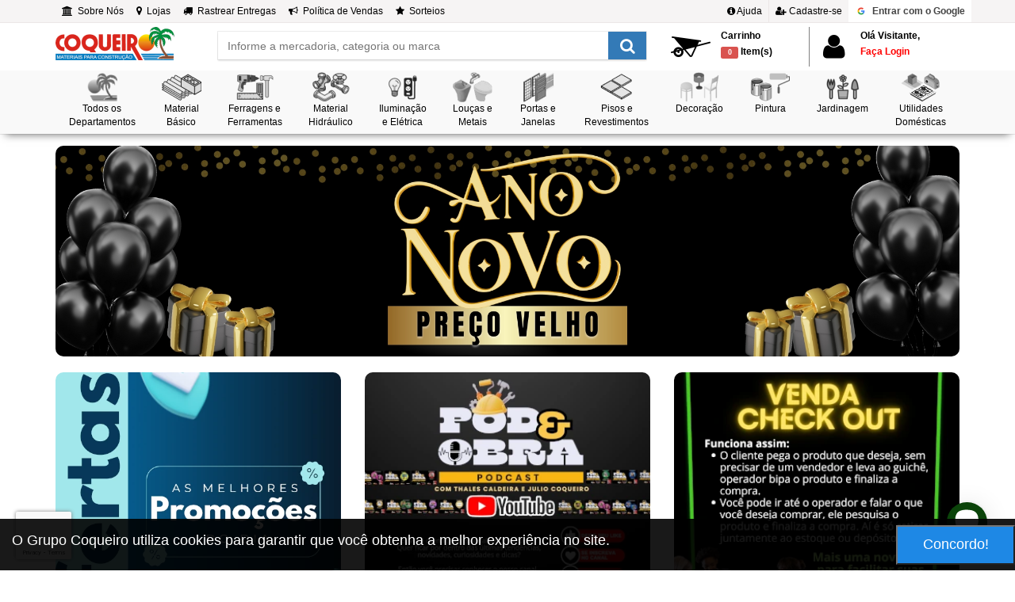

--- FILE ---
content_type: text/html;charset=UTF-8
request_url: https://www.lojascoqueiro.com.br/
body_size: 14866
content:
<!DOCTYPE html>
<html lang="pt-br" >
    <head>
        <!-- Desenvolvido pelo Departamento de Informática do Grupo Coqueiro S2 -->
		<!-- Meta Tags Rede Social -->
		    <meta charset="utf-8">
	<meta http-equiv="Content-Language" content="pt-br">

	<!-- Meta tag de internacionalização - Língua: Português. País: Brasil -->
	<link rel="alternate" href="https://www.lojascoqueiro.com.br//" hreflang="x-default" />
	<link rel="alternate" href="https://www.lojascoqueiro.com.br//" hreflang="pt-BR">

    <!-- Modo de compatibilidade para MS Internet Explorer -->
    <meta http-equiv="X-UA-Compatible" content="IE=edge">

    <!-- Mobile -->
    <meta name="viewport" content="width=device-width, initial-scale=1.0, maximum-scale=1.0, user-scalable=0">

    <!-- Indexação de Buscadores -->
    <meta name="robots" content="index, follow" />
    <meta name="googlebot" content="index, follow" />

    <!-- SEO Google - Palavras Chaves  -->
    <meta name="keywords" content="material de construção, coqueiro, acabamento, adaptador, adesivo, alavanca, alicate, anel, antena, aparador, aplicadora, arame, areia, argamassa, armário, arruela, assento, balde, banqueta, base, batedor, bela calha, bianco, bloco, bocal, boia, bolsa, botina, braço, brita, broca, broxa, cabo, cadeado, caixa, cal, câmara, canaleta, cantoneira, carrinho, cerâmica, porcelanato, chave, chuveiro, cimento, cola, colher, coluna, compound, conexão, conector, vaso, assento, corda, rejunte, cuba, cunha, desempenadeira, desengripante, disco, disjuntor, dobradiça, dobradiça, ducha, elemento, eletrodo, engate, enxada, escada, esmalte, espaçador, espátula, espuma, esquadrias, estopa, extensão, fecha, fechadura, ferro, filito, fio, fita, fixador, gesso, grafiato, grampo, granitina, haste, hidrolavadora, impermeabilizante, interruptor, lâmpada, lapis, lavatório, linha, lixa, lona, luminária, luva, madeira, tábua, malha, mangueira, martelo, máscara, massa, masseira, mecanismo, módulo, neutrol, obturador, pá, enxada, painel, palha, parafuso, passa fio, peneira, perfil, pia, pino, pistola, placa, plafon, plug, pneu, porta, prego, primer, prolongador, prumo, quadro, querosene, ralo, refletor, registro, régua, regulador, rejunte, resina, resistencia, rhodopás, rolo, saco, segueta, serra de arco, selador, serra, sifão, silicone, soleira, solvente, spot, spray, supergraute, suporte, sherwin williams, massa corrida, talhadeira, tampão, tanque, tela, telha, textura, tijolinho, tijolo, tinta, tomada, torneira, torques, treliça, trena, trincha, tubo, válvula, vaso, veda, vedacit, vedalit, vedapren, ventilador, zarcão, pedra britada, reboco, chapisco, caibro, viga, canos de PVC, canos de cobre, canos galvanizados, azulejo, piso cerâmico, granito, mármore, verniz, serra mármore, marreta, ancoragem, tubos de aço, vidro temperado, espelho, portas, janelas, telha cerâmica, telha de concreto, telha metálica, telha de fibrocimento, telha plástica, isolamento térmico, isolamento acústico, janela de alumínio, janela de madeira, porta de alumínio, porta de madeira, rodapé, guarnição, cimento cola, revestimento cerâmico, papel de parede, ar condicionado, tomada, fiação elétrica, quadro de distribuição" />

	<!-- SEO Google - Descrição Quando Pesquisado. -->
    <meta name="description" content="Desde 1991 no mercado, aqui você encontra tudo para sua obra! Material básico, ferragens, ferramentas, iluminação, elétrica, hidráulica, louças, metais e muito mais." />

    <!-- Título do Site -->
    <title>Coqueiro Materiais para Construção - Distrito Federal e Entorno</title>

    <!-- Propieades do Facebook -->
	<meta property="fb:page_id" content="180720108624226" />
	<meta property="og:locale" content="pt_BR" />
	<meta property="og:type" content="website" />

    <!-- Propiedades do Conteúdo da Página -->
    <meta property="og:site_name" content="Coqueiro Materiais para Construção - Distrito Federal e Entorno">
	<meta property="og:title" content="Compre sem sair de casa na Coqueiro Materiais para Construção" />
	<meta property="og:description" content="Desde 1991 no mercado, aqui você encontra tudo para sua obra! Pagamento parcelado ou à vista, entrega rápida e flexível, os melhores descontos sem sair de casa!">
	<meta property="og:url" content="https://www.lojascoqueiro.com.br//" />
    <meta property="fb:app_id" content="863671701887236" />



    <!-- Propiedades da Imagem de Destaque da Página -->
    <meta property="og:image" content="https://www.lojascoqueiro.com.br/img/core/coq.png" />
	<meta property="og:image:type" content="image/png">

    <!-- Cores de Barras de Ferramentas -->
    <!-- Cor da Barra de Ferramentas do Chrome -->
	<meta name="theme-color" content="#F6F4F4">
	<!-- Cor da Barra de Ferramentas do Safari -->
	<meta name="apple-mobile-web-app-capable" content="yes">
	<meta name="apple-mobile-web-app-status-bar-style" content="#F6F4F4">
	<!-- Cor da Barra de Ferramentas do Windows Phone -->
	<meta name="msapplication-navbutton-color" content="#F6F4F4">
	<!-- Fim  Cores de Barras de Ferramentas -->

    <!-- Autor do Site -->
	<meta name="author" content="Departamento de Informática do Grupo Coqueiro" />
		<!-- Fim Meta Tags Rede Social -->

		<!-- Base dos Scripts e Imagens -->
		<base href="https://www.lojascoqueiro.com.br" />

        <link rel="preconnect" href="https://www.gstatic.com/" />
        <link rel="preconnect" href="https://www.googletagmanager.com/" />
        <link rel="preconnect" href="https://connect.facebook.net/" />

        <!-- Favicon -->
        <link rel="shortcut icon" href="favicon.ico" type="image/x-icon">
        <link rel="icon" href="favicon.ico" type="image/x-icon">

		<!-- Apple Icones -->
		<link href="/img/core/apple-touch-icon-76x76.png" rel="apple-touch-icon" />
        <link href="/img/core/apple-touch-icon-76x76.png" rel="apple-touch-icon" sizes="76x76" />
        <link href="/img/core/apple-touch-icon-120x120.png" rel="apple-touch-icon" sizes="120x120" />
        <link href="/img/core/apple-touch-icon-152x152.png" rel="apple-touch-icon" sizes="152x152" />
        <link href="/img/core/apple-touch-icon-180x180.png" rel="apple-touch-icon" sizes="180x180" />

        <!-- CSS Padrão -->
        <link rel="stylesheet" media="screen" href="/assets/bootstrap-3.3.7/css/bootstrap.min.css" onload="if(media!=='all')media='all'">
        <link rel="stylesheet" media="screen" href="/css/reset.min.css" onload="if(media!=='all')media='all'">
        <link rel="stylesheet" media="screen" href="/css/styles.min.css?25.12.29v11131pd" onload="if(media!=='all')media='all'">

        <!-- CSS Plugins -->
        <link rel="stylesheet" media="screen" href="/assets/bootstrap-dialog/css/bootstrap-dialog.css" onload="if(media!=='all')media='all'">
        <link rel="stylesheet" media="screen" href="/assets/bootstrap-toogle/css/bootstrap-toggle.min.css" onload="if(media!=='all')media='all'">
        <link rel="stylesheet" media="screen" href="/assets/owl-carousel/css/owl.carousel.css" onload="if(media!=='all')media='all'">
        <link rel="stylesheet" media="screen" href="/assets/owl-carousel/css/owl.theme.css" onload="if(media!=='all')media='all'">
        <link rel="stylesheet" media="screen" href="/assets/font-awesome-4.6.3/css/font-awesome.min.css" onload="if(media!=='all')media='all'">
        
        <!-- Google Analytics -->
        <!-- Global site tag (gtag.js) - Google Analytics -->
        <script async src="https://www.googletagmanager.com/gtag/js?id=UA-86550584-1" defer></script>
        <script>
            (function(i,s,o,g,r,a,m){i['GoogleAnalyticsObject']=r;i[r]=i[r]||function(){
                (i[r].q=i[r].q||[]).push(arguments)},i[r].l=1*new Date();a=s.createElement(o),
                m=s.getElementsByTagName(o)[0];a.async=1;a.src=g;m.parentNode.insertBefore(a,m)
            })(window,document,'script','https://www.google-analytics.com/analytics.js','ga');
            ga('create', 'UA-86550584-1', {'userId': '1769293847.1704270840'});
            ga('require', 'displayfeatures');
            ga('send', 'pageview');
        </script>
        <!-- Fim Google Analytics -->

        <!-- Google Tag Manager -->
        <script>(function(w,d,s,l,i){w[l]=w[l]||[];w[l].push({'gtm.start':
                    new Date().getTime(),event:'gtm.js'});var f=d.getElementsByTagName(s)[0],
                j=d.createElement(s),dl=l!='dataLayer'?'&l='+l:'';j.async=true;j.src=
                'https://www.googletagmanager.com/gtm.js?id='+i+dl;f.parentNode.insertBefore(j,f);
            })(window,document,'script','dataLayer','GTM-WKRWCGN');</script>
        <!-- End Google Tag Manager -->

        <!--Js Google Tag Manager-->
        <script>
            /** @var dataLayer */
            dataLayer.push({ ecommerce: null });

                    </script>

        <!-- Agnostic Data Events -->
        <script>
            !function () {
                console.log("dv", "1.0.3");
                !async function (t) {
                    const e = document.querySelector("[data-script-id='agnosticadsjs']");
                    e && e.remove();
                    const o = await fetch(t);
                    if (o.ok) {
                        const t = await o.text(), e = document.createElement("script");
                        e.setAttribute("async", !0), e.dataset.scriptId = "agnosticadsjs", e.textContent = t, document.body.appendChild(e)
                    } else console.error("Erro ao carregar o script:", o.statusText)
                }("https://sdk-p-01.agnosticdata.ai/latest/?api_key=fcb6c224f3a50f58279277a8e6437b37733cc683&project_id=coqueiro-01&f=webjs")
            }();
        </script>
        <!-- End Agnostic Data Events -->

        <!-- Meta Pixel Code -->
        <script>
            !function(f,b,e,v,n,t,s)
            {if(f.fbq)return;n=f.fbq=function(){n.callMethod?
                n.callMethod.apply(n,arguments):n.queue.push(arguments)};
                if(!f._fbq)f._fbq=n;n.push=n;n.loaded=!0;n.version='2.0';
                n.queue=[];t=b.createElement(e);t.async=!0;
                t.src=v;s=b.getElementsByTagName(e)[0];
                s.parentNode.insertBefore(t,s)}(window, document,'script',
                'https://connect.facebook.net/en_US/fbevents.js');
            fbq('init', '1295563904308340');
            fbq('track', 'PageView');
        </script>
        <noscript>
            <img height="1" width="1" style="display:none"
                       src="https://www.facebook.com/tr?id=1295563904308340&ev=PageView&noscript=1"
            />
        </noscript>
        <title></title>
        <!-- End Meta Pixel Code -->
    </head>
	<body class=".touchArea">

        <div class="box-cookies hide">
            <p class="msg-cookies">O Grupo Coqueiro utiliza cookies para garantir que você obtenha a melhor experiência no site. </p>
            <button class="btn-cookies">Concordo!</button>
        </div>

        <!-- Google Tag Manager (noscript) -->
        <noscript>
            <iframe src="https://www.googletagmanager.com/ns.html?id=GTM-WKRWCGN" height="0" width="0" style="display:none;visibility:hidden">
            </iframe>
        </noscript>
        <!-- End Google Tag Manager (noscript) -->

                    <div id="displayBoxLazyLoad" class="text-center cq-lazy-load">
                <img src="/img/core/loading.gif" class="cq-lazy-load-img" alt="Coqueiro balançando">
            </div>
        
		<div class="container">
            <div class="row">
				<div class="modal fade" id="categoriaModalXS" tabindex="-1" role="dialog">
	<div class="modal-dialog" style="padding:0;">
        <div class="modal-content">
            <div class="modal-header" style="border-bottom:none;">
                <div class="col-lg-12 col-md-12 col-sm-12 col-xs-12 text-center" style="padding:0;">
                    <div class="col-lg-11 col-md-11 col-sm-11 col-xs-11 text-center" style="padding:0;">
                        <span style="font-size:20px;">
                            <b>Departamentos</b>
                        </span>
                    </div>
                     <div class="col-lg-1 col-md-1 col-sm-1 col-xs-1 text-center" data-dismiss="modal" aria-label="Close" style="padding:0;cursor:pointer;">
                        <span style="font-size:20px;">X</span>
                    </div>
                </div>
            </div>
	        <div class="modal-body">
				<div class="col-lg-12 col-md-12 col-sm-12 col-xs-12 text-center" style="padding:0;">
	          		              	<div class="col-lg-3 col-md-3 col-sm-3 col-xs-4 text-center" style="padding:0;cursor:pointer" onclick='window.location.href="armarios-tanques-e-tanques"'>
                   		<div class="col-lg-12 col-md-12 col-sm-12 col-xs-12" style="padding:0;">
                       		<img src="/img/core/icones-categorias/armarios-tanques-e-tanques.png" alt="Departamento Armários, Tanques e Pias" class="img-circle center-block" style="width:60px;height:60px;box-shadow: 0 0 10px #aaa;" />
                   		</div>
                    	<div class="col-lg-12 col-md-12 col-sm-12 col-xs-12 text-center" style="padding:2px;height:50px;">
                        	<span style="font-size:11px;">
                                <b>Armários, Tanques e Pias</b>
                            </span>
                   	 	</div>
                	</div>
						              	<div class="col-lg-3 col-md-3 col-sm-3 col-xs-4 text-center" style="padding:0;cursor:pointer" onclick='window.location.href="decoracao"'>
                   		<div class="col-lg-12 col-md-12 col-sm-12 col-xs-12" style="padding:0;">
                       		<img src="/img/core/icones-categorias/decoracao.png" alt="Departamento Decoração" class="img-circle center-block" style="width:60px;height:60px;box-shadow: 0 0 10px #aaa;" />
                   		</div>
                    	<div class="col-lg-12 col-md-12 col-sm-12 col-xs-12 text-center" style="padding:2px;height:50px;">
                        	<span style="font-size:11px;">
                                <b>Decoração</b>
                            </span>
                   	 	</div>
                	</div>
						              	<div class="col-lg-3 col-md-3 col-sm-3 col-xs-4 text-center" style="padding:0;cursor:pointer" onclick='window.location.href="ferragens-e-ferramentas"'>
                   		<div class="col-lg-12 col-md-12 col-sm-12 col-xs-12" style="padding:0;">
                       		<img src="/img/core/icones-categorias/ferragens-e-ferramentas.png" alt="Departamento Ferragens e Ferramentas" class="img-circle center-block" style="width:60px;height:60px;box-shadow: 0 0 10px #aaa;" />
                   		</div>
                    	<div class="col-lg-12 col-md-12 col-sm-12 col-xs-12 text-center" style="padding:2px;height:50px;">
                        	<span style="font-size:11px;">
                                <b>Ferragens e Ferramentas</b>
                            </span>
                   	 	</div>
                	</div>
						              	<div class="col-lg-3 col-md-3 col-sm-3 col-xs-4 text-center" style="padding:0;cursor:pointer" onclick='window.location.href="iluminacao-e-eletrica"'>
                   		<div class="col-lg-12 col-md-12 col-sm-12 col-xs-12" style="padding:0;">
                       		<img src="/img/core/icones-categorias/iluminacao-e-eletrica.png" alt="Departamento Iluminação e Elétrica" class="img-circle center-block" style="width:60px;height:60px;box-shadow: 0 0 10px #aaa;" />
                   		</div>
                    	<div class="col-lg-12 col-md-12 col-sm-12 col-xs-12 text-center" style="padding:2px;height:50px;">
                        	<span style="font-size:11px;">
                                <b>Iluminação e Elétrica</b>
                            </span>
                   	 	</div>
                	</div>
						              	<div class="col-lg-3 col-md-3 col-sm-3 col-xs-4 text-center" style="padding:0;cursor:pointer" onclick='window.location.href="jardinagem"'>
                   		<div class="col-lg-12 col-md-12 col-sm-12 col-xs-12" style="padding:0;">
                       		<img src="/img/core/icones-categorias/jardinagem.png" alt="Departamento Jardinagem" class="img-circle center-block" style="width:60px;height:60px;box-shadow: 0 0 10px #aaa;" />
                   		</div>
                    	<div class="col-lg-12 col-md-12 col-sm-12 col-xs-12 text-center" style="padding:2px;height:50px;">
                        	<span style="font-size:11px;">
                                <b>Jardinagem</b>
                            </span>
                   	 	</div>
                	</div>
						              	<div class="col-lg-3 col-md-3 col-sm-3 col-xs-4 text-center" style="padding:0;cursor:pointer" onclick='window.location.href="loucas-e-metais"'>
                   		<div class="col-lg-12 col-md-12 col-sm-12 col-xs-12" style="padding:0;">
                       		<img src="/img/core/icones-categorias/loucas-e-metais.png" alt="Departamento Louças e Metais" class="img-circle center-block" style="width:60px;height:60px;box-shadow: 0 0 10px #aaa;" />
                   		</div>
                    	<div class="col-lg-12 col-md-12 col-sm-12 col-xs-12 text-center" style="padding:2px;height:50px;">
                        	<span style="font-size:11px;">
                                <b>Louças e Metais</b>
                            </span>
                   	 	</div>
                	</div>
						              	<div class="col-lg-3 col-md-3 col-sm-3 col-xs-4 text-center" style="padding:0;cursor:pointer" onclick='window.location.href="material-basico"'>
                   		<div class="col-lg-12 col-md-12 col-sm-12 col-xs-12" style="padding:0;">
                       		<img src="/img/core/icones-categorias/material-basico.png" alt="Departamento Material Básico" class="img-circle center-block" style="width:60px;height:60px;box-shadow: 0 0 10px #aaa;" />
                   		</div>
                    	<div class="col-lg-12 col-md-12 col-sm-12 col-xs-12 text-center" style="padding:2px;height:50px;">
                        	<span style="font-size:11px;">
                                <b>Material Básico</b>
                            </span>
                   	 	</div>
                	</div>
						              	<div class="col-lg-3 col-md-3 col-sm-3 col-xs-4 text-center" style="padding:0;cursor:pointer" onclick='window.location.href="material-hidraulico"'>
                   		<div class="col-lg-12 col-md-12 col-sm-12 col-xs-12" style="padding:0;">
                       		<img src="/img/core/icones-categorias/material-hidraulico.png" alt="Departamento Material Hidráulico" class="img-circle center-block" style="width:60px;height:60px;box-shadow: 0 0 10px #aaa;" />
                   		</div>
                    	<div class="col-lg-12 col-md-12 col-sm-12 col-xs-12 text-center" style="padding:2px;height:50px;">
                        	<span style="font-size:11px;">
                                <b>Material Hidráulico</b>
                            </span>
                   	 	</div>
                	</div>
						              	<div class="col-lg-3 col-md-3 col-sm-3 col-xs-4 text-center" style="padding:0;cursor:pointer" onclick='window.location.href="outros"'>
                   		<div class="col-lg-12 col-md-12 col-sm-12 col-xs-12" style="padding:0;">
                       		<img src="/img/core/icones-categorias/outros.png" alt="Departamento Outros" class="img-circle center-block" style="width:60px;height:60px;box-shadow: 0 0 10px #aaa;" />
                   		</div>
                    	<div class="col-lg-12 col-md-12 col-sm-12 col-xs-12 text-center" style="padding:2px;height:50px;">
                        	<span style="font-size:11px;">
                                <b>Outros</b>
                            </span>
                   	 	</div>
                	</div>
						              	<div class="col-lg-3 col-md-3 col-sm-3 col-xs-4 text-center" style="padding:0;cursor:pointer" onclick='window.location.href="pintura"'>
                   		<div class="col-lg-12 col-md-12 col-sm-12 col-xs-12" style="padding:0;">
                       		<img src="/img/core/icones-categorias/pintura.png" alt="Departamento Pintura" class="img-circle center-block" style="width:60px;height:60px;box-shadow: 0 0 10px #aaa;" />
                   		</div>
                    	<div class="col-lg-12 col-md-12 col-sm-12 col-xs-12 text-center" style="padding:2px;height:50px;">
                        	<span style="font-size:11px;">
                                <b>Pintura</b>
                            </span>
                   	 	</div>
                	</div>
						              	<div class="col-lg-3 col-md-3 col-sm-3 col-xs-4 text-center" style="padding:0;cursor:pointer" onclick='window.location.href="pisos-e-revestimentos"'>
                   		<div class="col-lg-12 col-md-12 col-sm-12 col-xs-12" style="padding:0;">
                       		<img src="/img/core/icones-categorias/pisos-e-revestimentos.png" alt="Departamento Pisos e Revestimentos" class="img-circle center-block" style="width:60px;height:60px;box-shadow: 0 0 10px #aaa;" />
                   		</div>
                    	<div class="col-lg-12 col-md-12 col-sm-12 col-xs-12 text-center" style="padding:2px;height:50px;">
                        	<span style="font-size:11px;">
                                <b>Pisos e Revestimentos</b>
                            </span>
                   	 	</div>
                	</div>
						              	<div class="col-lg-3 col-md-3 col-sm-3 col-xs-4 text-center" style="padding:0;cursor:pointer" onclick='window.location.href="portas-e-janelas"'>
                   		<div class="col-lg-12 col-md-12 col-sm-12 col-xs-12" style="padding:0;">
                       		<img src="/img/core/icones-categorias/portas-e-janelas.png" alt="Departamento Portas e Janelas" class="img-circle center-block" style="width:60px;height:60px;box-shadow: 0 0 10px #aaa;" />
                   		</div>
                    	<div class="col-lg-12 col-md-12 col-sm-12 col-xs-12 text-center" style="padding:2px;height:50px;">
                        	<span style="font-size:11px;">
                                <b>Portas e Janelas</b>
                            </span>
                   	 	</div>
                	</div>
						              	<div class="col-lg-3 col-md-3 col-sm-3 col-xs-4 text-center" style="padding:0;cursor:pointer" onclick='window.location.href="utilidades-domesticas"'>
                   		<div class="col-lg-12 col-md-12 col-sm-12 col-xs-12" style="padding:0;">
                       		<img src="/img/core/icones-categorias/utilidades-domesticas.png" alt="Departamento Utilidades Domésticas" class="img-circle center-block" style="width:60px;height:60px;box-shadow: 0 0 10px #aaa;" />
                   		</div>
                    	<div class="col-lg-12 col-md-12 col-sm-12 col-xs-12 text-center" style="padding:2px;height:50px;">
                        	<span style="font-size:11px;">
                                <b>Utilidades Domésticas</b>
                            </span>
                   	 	</div>
                	</div>
									</div>
			</div>
        	<div class="modal-footer" style="border-top:none;">
        	</div>
        </div>
    </div>
</div>
				<nav class="visible-xs navbar navbar-default navbar-fixed-top">
    <div class="container-fluid">
        <div class="navbar-header">
        	<div style="padding-bottom:10px;">
                <div class="col-lg-6 col-md-6 col-sm-6 col-xs-6 text-left">
                	<a href="">
                    	<img src="img/core/logo_coqueiro.png" alt="Grupo Coqueiro" style="width:150px;margin-top:4px;" />
                	</a>
                </div>

    	        <div class="col-xs-4  col-sm-4 col-md-4 col-lg-4 text-center" onclick="$('#barraPesquisaXs').slideToggle(100);$('#parametroBuscaXs').focus();" style="border:0;">
                    <button type="button" class="navbar-toggle collapsed center-block" data-toggle="collapse" data-target="pesquisarMercadoria" style="height:34px;width:45px;vertical-align:middle;padding:5px;border:0;">
                        <i class="fa fa-search" aria-hidden="true" style="margin-top:5px;"></i>
                    </button>
                </div>

                <div class="col-lg-2 col-md-2 col-sm-2 col-xs-2">
                    <button type="button" class="navbar-toggle collapsed center-block" data-toggle="collapse" data-target="#bs-example-navbar-collapse-1" style="border:0;">
    	                <span class="sr-only">Toggle navigation</span>
    	                <span class="icon-bar" style="background: black"></span>
                        <span class="icon-bar" style="background: black"></span>
                        <span class="icon-bar" style="background: black"></span>
                    </button>
    	        </div>

                <div id="barraPesquisaXs" style="display:none;">
                    <div class="col-xs-12" style="padding-top:6px;padding-bottom:6px;">
                    	<input id="parametroBuscaXs" name="parametroBuscaXs" class="pesquisa-autocomplete" type="text" maxlength="50" placeholder="Informe a mercadoria, categoria ou marca" onkeyup="autocompletePesquisaMobile(event);" value="" />
    					<button class="btn-search-mobile" onclick="pesquisarMercadoria($('#parametroBuscaXs').val());" title="Clique para pesquisar">
                    		Buscar
                 		</button>
    				</div>
	                <div class="col-xs-12 autocomplete-box autocomplete-mobile">
            			<div class="autocomplete-suggestions">
	<div class="template-autoload" style="display:none;">
		<div class="divisor-termos">
    		<div class="texto-divisor col-xs-12 col-sm-12 col-md-12 col-lg-12">
    			<span>Termos pesquisados recentemente</span>
    		</div>
		</div>
		
		<div class="template-terms-group" style="display:none;">
        	<div id="[ID_GRUPO]" class="col-xs-12 col-sm-12 col-md-12 col-lg-12 autocomplete-group">
        		<a href="[URL_TERMO]">
        			<strong>[TERMO]</strong>
        		</a>
        	</div>
        </div>
        
        <div class="divisor-produtos">
            <div class="texto-divisor col-xs-12 col-sm-12 col-md-12 col-lg-12">
    			<span>Produtos</span>
    		</div>
    	</div>
        
        <div class="template-suggestion" style="display:none;">
        	<div class="autocomplete-suggestion">
            	<span class="col-xs-2 col-sm-2 col-md-2 col-lg-2 text-center">
    				<a href="[URL]">[IMAGEM]</a>
            	</span>	
    
            	<div class="col-xs-10 col-sm-10 col-md-10 col-lg-10">
            		<span class="col-xs-12 col-sm-12 col-md-12 col-lg-12">
            			<a href="[URL]">
            				<strong class="search-item-descricao">[DESCRICAO]</strong>
            			</a>
            		</span>		
            		<span class="col-xs-12 col-sm-12 col-md-12 col-lg-12">
            			<a href="[URL]">
            				<strong class="search-item-preco">[PRECO]</strong>
            			</a>
            		</span>
            	</div>
        	</div>
        </div>
        
        <div class="template-loading">
        	<div class="autocomplete-loading">
        		<div class="col-md-12 text-center container-loading-pesquisa">
        			<img src="img/core/loading.gif" />
        		</div>
        	</div>
        </div>
    </div>
    <div class="resultado-autoload">
    </div>
</div>
            		</div>
                </div>
        	</div>
        </div>

	    <div class="collapse navbar-collapse" id="pesquisarMercadoria">
            <ul class="nav navbar-nav">
                <li>
                	<a href="/home">
                		<i class="fa fa-home" aria-hidden="true"></i>&nbsp;Inicio
                	</a>
                </li>
                <li>
                	<a href="/institucional">
                		<i class="fa fa-home" aria-hidden="true"></i>&nbsp;Sobre Nós
                	</a>
                </li>
                <li>
                	<a href="/lojas">
                		<i class="fa fa-home" aria-hidden="true"></i>&nbsp;Lojas
                	</a>
                </li>
            </ul>
        </div>

        <div id="bs-example-navbar-collapse-1" class="collapse navbar-collapse opcoes-menu-superior-mobile">
            <ul class="nav navbar-nav">
                <li>
                	<a href="">
                		<i class="fa fa-home" aria-hidden="true"></i>&nbsp;Inicio
                	</a>
                </li>
                <li>
                	<a href="institucional/historia">
                		<i class="fa fa-university" aria-hidden="true"></i>&nbsp;Institucional
                	</a>
                </li>
                <li>
                	<a href="institucional/lojas">
                		<i class="fa fa-map-marker" aria-hidden="true"></i>&nbsp;Lojas
                	</a>
                </li>

                <li>
                    <a href="/rastreio" target="_blank">
                        <i class="fa fa-truck" aria-hidden="true"></i>&nbsp;Rastrear Entregas
                    </a>
                </li>

                                    <li>
                    	<a href="acesso/primeiro-acesso">
                    		<i class="fa fa-user-plus" aria-hidden="true"></i>&nbsp;Cadastre-se
                    	</a>
                    </li>
                                <li>
                	<a href="pedido/exibir-carrinho">
                		<i class="fa fa-shopping-cart" aria-hidden="true"></i>&nbsp;Carrinho&nbsp;(<span class="qtdItensCarrinho">0</span>)
                	</a>
                </li>
                <li>
                	<a id="btnLogin" href="#" data-toggle="modal" data-target="#categoriaModalXS">
                		<i class="fa fa-tags" aria-hidden="true"></i>&nbsp;Departamentos
                	</a>
                </li>
                <li>
                    <a href="/regulamento">
                        <i class="fa fa-bullhorn" aria-hidden="true"></i> Política de Vendas
                    </a>
                </li>
                <li>
                    <a id="numerosSorteados" style="cursor: pointer" onclick="$('#modaNumerosSorteados').modal('show');"><i class="fa fa-star" aria-hidden="true"></i> Sorteios</a>
                </li>

                <li role="separator" class="divider"></li>

                                    <li>
                    	<a id="btnLogin" href="#" data-toggle="modal" data-target="#loginModal">
                    		<i class="fa fa-user" aria-hidden="true"></i>&nbsp;Entrar
                    	</a>
                    </li>
                    
                 	<li>
        				<a href="" class="btnLoginGoogle">
        					<span class="btnLoginGoogleIcon"></span>
          					<span class="btnLoginGoogleTxt">&nbsp;Entrar com o Google</span>
        				</a>
        			</li>
	    			
                                
                <li>
                	<a href="institucional/ajuda">
                		<i class="fa fa-info-circle" aria-hidden="true"></i>&nbsp;Ajuda
                	</a>
                </li>
                <!--
                <li class="atendimento-whatsapp">
                    <a href="/institucional/lojas" title="Clique para ver nosso Whatsapp">
                        <i class="fa fa-whatsapp" aria-hidden="true"></i>&nbsp;WhatsApp
                    </a>
    			</li>
    			-->
            </ul>
        </div>
    </div>
</nav>


				<nav id="menu-superior-desktop" class="hidden-xs navbar navbar-default navbar-fixed-top">
	
<!-- Barra de Links Superiores -->
<div id="barra-superior-institucional" style="background:#F6F4F4;border-bottom:1px solid #EBE7E7;">
    <div class="container">
    	<div id="navbar-institucional" class="navbar-collapse collapse">
			
			
    		<ul class="nav navbar-nav">
    			<li >
    				<a href="institucional/historia">
                        <i class="fa fa-university" aria-hidden="true"></i>
                        &nbsp;Sobre Nós
                    </a>
    			</li>

    			<li >
    				<a href="institucional/lojas">
                        <i class="fa fa-map-marker" aria-hidden="true"></i>
                        &nbsp;Lojas
                    </a>
    			</li>

                <li >
                    <a href="rastreio" target="_blank">
                        <i class="fa fa-truck" aria-hidden="true"></i>
                        &nbsp;Rastrear Entregas
                    </a>
                </li>

                <li >
                    <a href="/regulamento">
                        <i class="fa fa-bullhorn" aria-hidden="true"></i>
                        &nbsp;Política de Vendas
                    </a>
                </li>

    			<li>
                    <a id="numerosSorteados" style="cursor: pointer" onclick="$('#modaNumerosSorteados').modal('show');">
                        <i class="fa fa-star" aria-hidden="true"></i>
                        &nbsp;Sorteios
                    </a>
    			</li>
    		</ul>

    		<ul class="nav navbar-nav navbar-right">
                
                <li >
    				<a href="institucional/ajuda">
                        <i class="fa fa-info-circle" aria-hidden="true"></i>&nbsp;Ajuda
                    </a>
    			</li>

                <!--
    			<li class="atendimento-whatsapp">
    				<a href="/institucional/lojas" title="Clique para ver nosso Whatsapp">
    					<i class="fa fa-whatsapp" aria-hidden="true"></i>&nbsp;WhatsApp
    				</a>
    			</li>
    			-->

                    				<li >
                    	<a style="border-left: solid 1px #EBE7E7;" href="acesso/primeiro-acesso?cadastro">
                            <i class="fa fa-user-plus" aria-hidden="true"></i>&nbsp;Cadastre-se<span class="item-acesso-dkp"> ou Entre</span>
                        </a>
    				</li>

	    			<li class="menu-item-lgn-google">
        				<a href="https://accounts.google.com/o/oauth2/auth?response_type=code&access_type=online&client_id=448673686847-9jbpfr5k5coukjp50blociglr8jeq3bh.apps.googleusercontent.com&redirect_uri=https%3A%2F%2Fwww.lojascoqueiro.com.br%2Facesso%2Fgoogle-sign&state&scope=profile%20email&approval_prompt=auto" class="btnLoginGoogle">
        					<span class="btnLoginGoogleIcon"></span>
          					<span class="btnLoginGoogleTxt">
                                &nbsp;Entrar<span class="hidden-sm"> com o Google</span>
                            </span>
        				</a>
        			</li>

                    		</ul>
    	</div>
    </div>
</div>
<!-- Fim Barra de Links Superiores -->
    <div id="barra-superior-pesquisa" style="background:white;padding-top:5px;padding-bottom:5px;">
    <div class="container">
        <div class="row">
            <div class="col-sm-12 col-md-12 col-lg-12">
                <div class="col-lg-2 col-md-2 col-sm-2 col-xs-2 text-left" style="padding-left:0;cursor:pointer;">
                    <a role="home" href="">
                        <img class="logo-menu-pesquisa" src="img/core/logo_coqueiro.png" alt="Grupo Coqueiro Materiais para Construção" />
                    </a>
                </div>
                <div class="col-sm-6 col-md-6 col-lg-6" style="padding-top:6px;">
                    <div id="barraPesquisaLg" class="row">
                        <div class="col-sm-12 col-md-12 col-lg-12">
                            <div id="container-input-pesquisa-desktop">
                                <input id="parametroBuscaLg" name="parametroBusca" class="pesquisa-autocomplete" type="text" placeholder="Informe a mercadoria, categoria ou marca" role="search" maxlength="50" onkeyup="autocompletePesquisaDesktop(event);" value="" />
                                <button class="btn-search" onclick="pesquisarMercadoria($('#parametroBuscaLg').val());" title="Clique para pesquisar">
                                    <i class="fa fa-search" aria-hidden="true"></i>
                                </button>
                            </div>
                        </div>
                        <div class="col-sm-12 col-md-12 col-lg-12 autocomplete-box autocomplete-desktop">
							<div class="autocomplete-suggestions">
	<div class="template-autoload" style="display:none;">
		<div class="divisor-termos">
    		<div class="texto-divisor col-xs-12 col-sm-12 col-md-12 col-lg-12">
    			<span>Termos pesquisados recentemente</span>
    		</div>
		</div>
		
		<div class="template-terms-group" style="display:none;">
        	<div id="[ID_GRUPO]" class="col-xs-12 col-sm-12 col-md-12 col-lg-12 autocomplete-group">
        		<a href="[URL_TERMO]">
        			<strong>[TERMO]</strong>
        		</a>
        	</div>
        </div>
        
        <div class="divisor-produtos">
            <div class="texto-divisor col-xs-12 col-sm-12 col-md-12 col-lg-12">
    			<span>Produtos</span>
    		</div>
    	</div>
        
        <div class="template-suggestion" style="display:none;">
        	<div class="autocomplete-suggestion">
            	<span class="col-xs-2 col-sm-2 col-md-2 col-lg-2 text-center">
    				<a href="[URL]">[IMAGEM]</a>
            	</span>	
    
            	<div class="col-xs-10 col-sm-10 col-md-10 col-lg-10">
            		<span class="col-xs-12 col-sm-12 col-md-12 col-lg-12">
            			<a href="[URL]">
            				<strong class="search-item-descricao">[DESCRICAO]</strong>
            			</a>
            		</span>		
            		<span class="col-xs-12 col-sm-12 col-md-12 col-lg-12">
            			<a href="[URL]">
            				<strong class="search-item-preco">[PRECO]</strong>
            			</a>
            		</span>
            	</div>
        	</div>
        </div>
        
        <div class="template-loading">
        	<div class="autocomplete-loading">
        		<div class="col-md-12 text-center container-loading-pesquisa">
        			<img src="img/core/loading.gif" />
        		</div>
        	</div>
        </div>
    </div>
    <div class="resultado-autoload">
    </div>
</div>
                        </div>
                    </div>
                </div>

                <div class="col-lg-2 col-md-2 col-sm-2 col-xs-2" style="cursor:pointer;">
                    <a href="pedido/exibir-carrinho" style="text-decoration:none;color:black;">
                        <div class="blocoCarrinho row" style="margin-right:-14px;margin-left:-14px;">
                            <div class="col-lg-5 col-md-5 col-sm-5 col-xs-5">
                                <img src="img/core/carrinhomao.png" alt="Grupo Coqueiro" width="50px" style="max-width:50px;"/>
                            </div>
                            <div class="col-lg-7 col-md-7 col-sm-7 col-xs-7">
                                <div class="row">
                                    <span class="hidden-sm hidden-md" style="font-size:12px;">
                                        <strong>Carrinho</strong>
                                    </span>
                                </div>
                                <div id="quantidade-carrinho-desktop" class="row hidden-sm hidden-md">
                            <span style="font-size:12px;">
                                <span class="qtdItensCarrinho label label-danger">
                                    &nbsp;0                                </span>
                                <strong>
                                    &nbsp;Item(s)
                                </strong>
                            </span>
                                </div>
                                <div id="quantidade-carrinho-mobile" class="row hidden-lg">
                                    <div class="text-center">
                                        <span style="font-size:12px;">
                                            <span class="qtdItensCarrinho label label-danger">
                                                &nbsp;0                                            </span>
                                        </span>
                                    </div>
                                    <div class="text-center">
                                        <span style="font-size:12px;">
                                            <strong>
                                                &nbsp;Item(s)
                                            </strong>
                                        </span>
                                    </div>
                                </div>
                            </div>
                        </div>
                    </a>
                </div>

				                    <a href="/acesso/primeiro-acesso" style="color:#000;">
                        <div class="col-lg-2 col-md-2 col-sm-2 col-xs-2" style="border-left:1px gray solid;cursor:pointer;">
                            <div class="row blocoLogout" style="margin-right:-13px;margin-left:-13px;">
                                <div class="col-lg-4 col-md-4 col-sm-4 col-xs-4">
                                    <span style="font-size:35px;">
                                        <i class="fa fa-user" aria-hidden="true"></i>
                                    </span>
                                </div>
                                <div class="col-lg-8 col-md-8 col-sm-8 col-xs-8 hidden-sm">
                                    <div class="row">
                                        <span style="font-size:12px;">
                                            <strong>Olá Visitante,</strong>
                                        </span>
                                    </div>
                                    <div class="row">
                                        <span style="font-size:12px;color:red;">
                                            <strong>Faça Login</strong>
                                        </span>
                                    </div>
                                </div>
                            </div>
                        </div>
                    </a>
				            </div>
        </div>
    </div>
</div>


<div class="modal fade" tabindex="-1" role="dialog" id="modal-indicacao">
    <div class="modal-dialog" role="document">
        <div class="modal-content">
            <div class="modal-header">
                <button type="button" class="close" data-dismiss="modal" aria-label="Close"><span aria-hidden="true">&times;</span></button>
                <h4 class="modal-title">Indique seus amigos e ganhe cupons de desconto!</h4>
            </div>
            <div class="modal-body">
                <p>One fine body&hellip;</p>
            </div>
            <div class="modal-footer">
                <button type="button" class="btn btn-default" data-dismiss="modal">Close</button>
                <button type="button" class="btn btn-primary">Save changes</button>
            </div>
        </div><!-- /.modal-content -->
    </div><!-- /.modal-dialog -->
</div><!-- /.modal -->
    <!-- Menu Categorias -->
<div id="barra-superior-categorias-icones">
    <div class="container">
        <div id="navbar-categorias" class="navbar-collapse collapse">
            <ul class="nav nav-pills nav-justified" id="icones-menu-linha-bootstrap">
                <li class="dropdown">
                    <a href="#" class="dropdown-toggle menu-td-departamentos-dkp" data-toggle="dropdown" role="button" aria-haspopup="true" aria-expanded="false">
                        <img class="icone-categorias icone-tds-categoria-dkp" src="/img/core/icones-categorias/outros.png" title="Exibir todos os departamentos" />
                        <span class="nomes-categorias">
                            Todos os Departamentos
                        </span>
                    </a>
                    <ul class="dropdown-menu">
                                                    <li >
                                <a href="armarios-tanques-e-tanques">
                                    Armários, Tanques e Pias                                </a>
                            </li>
                                                    <li >
                                <a href="decoracao">
                                    Decoração                                </a>
                            </li>
                                                    <li >
                                <a href="ferragens-e-ferramentas">
                                    Ferragens e Ferramentas                                </a>
                            </li>
                                                    <li >
                                <a href="iluminacao-e-eletrica">
                                    Iluminação e Elétrica                                </a>
                            </li>
                                                    <li >
                                <a href="jardinagem">
                                    Jardinagem                                </a>
                            </li>
                                                    <li >
                                <a href="loucas-e-metais">
                                    Louças e Metais                                </a>
                            </li>
                                                    <li >
                                <a href="material-basico">
                                    Material Básico                                </a>
                            </li>
                                                    <li >
                                <a href="material-hidraulico">
                                    Material Hidráulico                                </a>
                            </li>
                                                    <li >
                                <a href="outros">
                                    Outros                                </a>
                            </li>
                                                    <li >
                                <a href="pintura">
                                    Pintura                                </a>
                            </li>
                                                    <li >
                                <a href="pisos-e-revestimentos">
                                    Pisos e Revestimentos                                </a>
                            </li>
                                                    <li >
                                <a href="portas-e-janelas">
                                    Portas e Janelas                                </a>
                            </li>
                                                    <li >
                                <a href="utilidades-domesticas">
                                    Utilidades Domésticas                                </a>
                            </li>
                                            </ul>
                </li>

                                    <li role="presentation" class="categoria-item ">
                        <a href="material-basico">
                            <img class="icone-categorias" src="/img/core/icones-categorias/material-basico.png" alt="Material Básico">
                            <span class="nomes-categorias">
                                Material Básico                            </span>
                        </a>
                    </li>
                                    <li role="presentation" class="categoria-item ">
                        <a href="ferragens-e-ferramentas">
                            <img class="icone-categorias" src="/img/core/icones-categorias/ferragens-e-ferramentas.png" alt="Ferragens e Ferramentas">
                            <span class="nomes-categorias">
                                Ferragens e Ferramentas                            </span>
                        </a>
                    </li>
                                    <li role="presentation" class="categoria-item ">
                        <a href="material-hidraulico">
                            <img class="icone-categorias" src="/img/core/icones-categorias/material-hidraulico.png" alt="Material Hidráulico">
                            <span class="nomes-categorias">
                                Material Hidráulico                            </span>
                        </a>
                    </li>
                                    <li role="presentation" class="categoria-item ">
                        <a href="iluminacao-e-eletrica">
                            <img class="icone-categorias" src="/img/core/icones-categorias/iluminacao-e-eletrica.png" alt="Iluminação e Elétrica">
                            <span class="nomes-categorias">
                                Iluminação e Elétrica                            </span>
                        </a>
                    </li>
                                    <li role="presentation" class="categoria-item ">
                        <a href="loucas-e-metais">
                            <img class="icone-categorias" src="/img/core/icones-categorias/loucas-e-metais.png" alt="Louças e Metais">
                            <span class="nomes-categorias">
                                Louças e Metais                            </span>
                        </a>
                    </li>
                                    <li role="presentation" class="categoria-item ">
                        <a href="portas-e-janelas">
                            <img class="icone-categorias" src="/img/core/icones-categorias/portas-e-janelas.png" alt="Portas e Janelas">
                            <span class="nomes-categorias">
                                Portas e Janelas                            </span>
                        </a>
                    </li>
                                    <li role="presentation" class="categoria-item ">
                        <a href="pisos-e-revestimentos">
                            <img class="icone-categorias" src="/img/core/icones-categorias/pisos-e-revestimentos.png" alt="Pisos e Revestimentos">
                            <span class="nomes-categorias">
                                Pisos e Revestimentos                            </span>
                        </a>
                    </li>
                                    <li role="presentation" class="categoria-item ">
                        <a href="decoracao">
                            <img class="icone-categorias" src="/img/core/icones-categorias/decoracao.png" alt="Decoração">
                            <span class="nomes-categorias">
                                Decoração                            </span>
                        </a>
                    </li>
                                    <li role="presentation" class="categoria-item ">
                        <a href="pintura">
                            <img class="icone-categorias" src="/img/core/icones-categorias/pintura.png" alt="Pintura">
                            <span class="nomes-categorias">
                                Pintura                            </span>
                        </a>
                    </li>
                                    <li role="presentation" class="categoria-item ">
                        <a href="jardinagem">
                            <img class="icone-categorias" src="/img/core/icones-categorias/jardinagem.png" alt="Jardinagem">
                            <span class="nomes-categorias">
                                Jardinagem                            </span>
                        </a>
                    </li>
                                    <li role="presentation" class="categoria-item ">
                        <a href="utilidades-domesticas">
                            <img class="icone-categorias" src="/img/core/icones-categorias/utilidades-domesticas.png" alt="Utilidades Domésticas">
                            <span class="nomes-categorias">
                                Utilidades Domésticas                            </span>
                        </a>
                    </li>
                            </ul>
        </div>
    </div>
</div>
<!-- Fim Menu Categorias -->
</nav>            </div>

<div id="conteudo-pagina">
    <div class="row">
        <!-- Área dos banners -->
        <div class="container-banners">
    <div class="col-xs-12 text-center banner banner-principal">
        <img src="img/home/banner/banner-site-coqueiro.jpg"
             class="hidden visible-sm visible-md visible-lg img-responsive img-home"
             title="Desde 1991 sempre o menor preço! Entregas em 2 dias em média"
             alt="Desde 1991 sempre o menor preço! Entregas em 2 dias em média">
        <img src="img/home/banner/coqueiro-desde-1991-mobile.webp"
             class="visible-xs img-responsive img-home"
             title="Desde 1991 sempre o menor preço! Entregas em 2 dias em média"
             alt="Desde 1991 sempre o menor preço! Entregas em 2 dias em média">
    </div>

    <div class="col-xs-12 col-sm-4 col-md-4 banner banner-promocoes">
        <a href="/promocao">
            <img src="img/home/banner/promocoes-dia-550.webp"
                 class="img-responsive img-home hidden visible-sm visible-md visible-lg"
                 title="Veja as melhores promoções de hoje!"
                 alt="Veja as melhores promoções de hoje!">
            <img src="img/home/banner/promocoes-dia-mobile.webp"
                 class="img-responsive img-home visible-xs"
                 title="Veja as melhores promoções de hoje!"
                 alt="Veja as melhores promoções de hoje!">
        </a>
    </div>

    <div class="col-xs-6 col-sm-4 col-md-4 banner">
        <a href="https://www.youtube.com/@podeobra_" target="_blank">
            <img src="img/home/banner/pod-obra-podcast.webp" class="img-home" title="Pod&Obra Podcast! Clique aqui e siga a gente."
                 alt="Pod&Obra Podcast! Clique aqui e siga a gente.">
        </a>
    </div>

    <div class="col-xs-6 col-sm-4 col-md-4 banner">
        <img src="img/home/banner/venda-checkout.webp" class="img-home" title="Venda checkout é mais fácil!"
             alt="Venda checkout é mais fácil!">
    </div>
</div>
        <!-- Área das categorias -->
        <div class="col-xs-12">
    <h2 class="primary-color text-center" style="border-bottom: 3px #F8F3F3 solid;line-height:0;margin-bottom:20px;margin-top:20px;">
        <a href="javascript:" style="background-color:white;padding-right:10px;padding-left:10px;" title="Principais">Destaques</a>
    </h2>

    <div class="row">
        <div class="col-xs-6" style="margin-top: 20px">
            <a href="/pisos-e-revestimentos">
                <img src="img/home/categorias/pisos-e-revestimentos.webp" class="img-home" title="Pisos e Revestimentos"
                     alt="Pisos e Revestimentos">
            </a>
        </div>

        <div class="col-xs-6" style="margin-top: 20px">
            <a href="/iluminacao-e-eletrica">
                <img src="img/home/categorias/iluminacao-e-eletrica.webp" class="img-home" title="Iluminação e Elétrica"
                     alt="Iluminação e Elétrica">
            </a>
        </div>

        <div class="col-xs-6 col-md-3" style="margin-top: 20px">
            <a href="/categoria/pesquisar?argumento=pias%20e%20cubas">
                <img src="img/home/categorias/pias-e-cubas.webp" class="img-home" title="Pias e Cubas" alt="Pias e Cubas">
            </a>
        </div>

        <div class="col-xs-6 col-md-3" style="margin-top: 20px">
            <a href="/categoria/pesquisar?argumento=chuveiros%20e%20duchas">
                <img src="img/home/categorias/chuveiros-e-duchas.webp" class="img-home" title="Chuveiros e Duchas"
                     alt="Chuveiros e Duchas">
            </a>
        </div>

        <div class="col-xs-6 col-md-3" style="margin-top: 20px">
            <a href="/categoria/pesquisar?argumento=torneiras%20e%20misturadores">
                <img src="img/home/categorias/torneiras-e-misturadores.webp" class="img-home" title="Torneiras e Misturadores"
                     alt="Torneiras e Misturadores">
            </a>
        </div>

        <div class="col-xs-6 col-md-3" style="margin-top: 20px">
            <a href="/categoria/pesquisar?argumento=vasos%20sanitarios">
                <img src="img/home/categorias/vasos-sanitarios.webp" class="img-home" title="Vasos Sanitários"
                     alt="Vasos Sanitários">
            </a>
        </div>
    </div>
</div>
        <!-- Área dos parceiros -->
        <div class="col-xs-12" style="margin-top: 36px">
    <h2 class="text-center" style="color:#FF4901;border-bottom:1px dotted #C2D08A;">
        <b>Nossos Parceiros</b>
    </h2>
    <br>

    <div id="owl-example" class="owl-carousel">
        <div>
            <img class="img-responsive" alt="Parceiro Amanco" title="Amanco" src="img/home/fornecedores/amanco.png" style="max-height:100px;width:auto;position:relative;top:50%;padding:10px;" />
        </div>
        <div>
            <img class="img-responsive" alt="Parceiro Avant" title="Avant" src="img/home/fornecedores/avant.jpg" style="max-height:100px;width:auto;position:relative;top:50%;padding:10px;" />
        </div>
        <div>
            <img class="img-responsive" alt="Parceiro Cecafi" title="Cecafi" src="img/home/fornecedores/cecafy.jpg" style="max-height:100px;width:auto;position:relative;top:50%;padding:10px;" />
        </div>
        <div>
            <img class="img-responsive" alt="Parceiro Deca" title="Deca" src="img/home/fornecedores/deca.png" style="max-height:100px;width:auto;position:relative;top:50%;padding:10px;" />
        </div>
        <div>
            <img class="img-responsive" alt="Parceiro Gerdau" title="Gerdau" src="img/home/fornecedores/gerdau.png" style="max-height:100px;width:auto;position:relative;top:50%;padding:10px;" />
        </div>
        <div>
            <img class="img-responsive" alt="Parceiro Precon" title="Precon" src="img/home/fornecedores/precon.jpg" style="max-height:100px;width:auto;position:relative;top:50%;padding:10px;" />
        </div>
        <div>
            <img class="img-responsive" alt="Parceiro Prysmian" title="Prysmian" src="img/home/fornecedores/prysmian.jpg" style="max-height:100px;width:auto;position:relative;top:50%;padding:10px;" />
        </div>
        <div>
            <img class="img-responsive" alt="Parceiro Tramontina" title="Tramontina" src="img/home/fornecedores/tramontina.jpg" style="max-height:100px;width:auto;position:relative;top:50%;padding:10px;" />
        </div>
        <div>
            <img class="img-responsive" alt="Parceiro Votoraço" title="Votoraço" src="img/home/fornecedores/votoraco.jpg" style="max-height:100px;width:auto;position:relative;top:50%;padding:10px;" />
        </div>
    </div>
</div>
<!-- Fim Parceiros -->

<script>
    document.addEventListener('DOMContentLoaded', () => {
        let owlParceiros = true;

        if (sessionStorage.getItem('allowOwlCarousel') === "nao") {
            console.warn("DESABILITANDO OWL CAROUSEL");
            owlParceiros = false;
        }

        $("#owl-example").owlCarousel({
            autoPlay: owlParceiros, // 10 items above 1000px browser width
            stopOnHover: true
        });
    });
</script>
    </div>
</div>
	</div>

        <div id="loginModal" class="modal fade" tabindex="-1" role="dialog" aria-hidden="true">
    <div class="modal-dialog">
        <div class="modal-content">
            <div class="modal-header">
                <button type="button" class="close" data-dismiss="modal" aria-hidden="true">
                    <i class="fa fa-times"></i>
                </button>

                <div style="width:100%; text-align: center">
                    <span style="font-size:1.2em;">
                        Autenticar ou<a href="/acesso/primeiro-acesso?cadastro"> Cadastrar</a>
                    </span>
                </div>

            	<div id="msgModalLogin" style="width:100%;">
            	</div>
        	</div>

            <div class="modal-body" style="padding:15px;">
            	<!-- Formulário de login tradicional -->
                <form id="formModalLogin" class="login-form" name="formLogin" method="post" action="acesso/login">
                    <input type="hidden" id="hidden-field-login-redirect" name="redirecionamento" value="/administracao/minha-conta" />
                    <div class="form-group group">
                        <label for="login"><strong>Login (CPF/CNPJ ou Email)</strong></label>
                        <input type="text" class="form-control" maxlength="100" name="login" id="login" placeholder="Informe seu Login (CPF/CNPJ ou Email)" />
                    </div>

                    <div class="form-group group">
                        <label for="senha"><strong>Senha</strong></label>
                        <input type="password" onkeypress="teclaEnter('btnConfirmar', event);" class="form-control" maxlength="50" name="senha" id="senha" placeholder="Informe sua senha" autocomplete="off" required />
                    </div>

                    <div align="right" style="width:100%; text-align: center">
                        <a href="acesso/recuperar-senha">
                            Não Lembro Minha Senha
                        </a>
                    </div>

                    <div class="text-center" style="width:100%;margin-bottom:4px">
                        <input class="btnSubmit btn btn-success" id="btnConfirmar" name="botaoConfirmar" type="button" onclick="validarModalLogin()" value="Confirmar">
                        <input type="hidden" name="g-recaptcha-response" id="recaptchaLoginModal">
                    </div>
                </form>
                <!-- Fim formulário de login tradicional -->
                <!-- Área de login usando redes sociais -->
<div class="socialLogin">
	<!-- Botão de login com Google -->
	<div class="googleLogin">
      	<a class="btn btn-default btnLoginGoogle" href="https://accounts.google.com/o/oauth2/auth?response_type=code&access_type=online&client_id=448673686847-9jbpfr5k5coukjp50blociglr8jeq3bh.apps.googleusercontent.com&redirect_uri=https%3A%2F%2Fwww.lojascoqueiro.com.br%2Facesso%2Fgoogle-sign&state&scope=profile%20email&approval_prompt=auto">
      		<span class="btnLoginGoogleIcon"></span>
      		<span class="btnLoginGoogleTxt">Entrar com a conta do Google</span>
      	</a>
	</div>
	<!-- Fim botão de login com Google -->
	
</div>
<!-- Fim área de login usando redes sociais -->
            </div>
        </div>
    </div>
</div>

    <script>
        window.addEventListener('load', () => iniciarVerificacaoRecaptcha(
            'recaptchaLoginModal',
            '6LdzwrsaAAAAAGmfREPt3Psfh4VEPq5zadSTpvyF',
            'loginPopUp'
        ));
    </script>

        <div class="modal fade" id="modaNumerosSorteados" tabindex="-1" role="dialog">
    <div class="modal-dialog">
        <div class="modal-content">
            <div class="modal-header">
                <button type="button" class="close" data-dismiss="modal" aria-label="Close"><span aria-hidden="true">&times;</span></button>
                <h4 class="modal-title"><b>Últimos Sorteios</b></h4>
            </div>

            <div class="modal-body">
                <p>Participe da nossa pesquisa de satisfação e concorra a R$100 em créditos por semana.</p><br><br>
                                    <span style="text-align:left;float:left;margin-left:15px;">
                        <b>Data do sorteio:</b>
                        19/01/2026                    </span>
                    <br>
                    <span style="text-align:left;float:left;margin-left:15px;">
                        <b>Números sorteados:</b>
                        &nbsp;&nbsp;&nbsp;568&nbsp;&nbsp;&nbsp;590&nbsp;&nbsp;&nbsp;914                    </span>
                    <br>
                    <br>
                                    <span style="text-align:left;float:left;margin-left:15px;">
                        <b>Data do sorteio:</b>
                        12/01/2026                    </span>
                    <br>
                    <span style="text-align:left;float:left;margin-left:15px;">
                        <b>Números sorteados:</b>
                        &nbsp;&nbsp;&nbsp;009&nbsp;&nbsp;&nbsp;364&nbsp;&nbsp;&nbsp;491                    </span>
                    <br>
                    <br>
                                    <span style="text-align:left;float:left;margin-left:15px;">
                        <b>Data do sorteio:</b>
                        05/01/2026                    </span>
                    <br>
                    <span style="text-align:left;float:left;margin-left:15px;">
                        <b>Números sorteados:</b>
                        &nbsp;&nbsp;&nbsp;321&nbsp;&nbsp;&nbsp;343&nbsp;&nbsp;&nbsp;645                    </span>
                    <br>
                    <br>
                            </div>
            <div class="modal-footer text-right" >
                <div id="botaoFormEndereco" style="width:100%; text-align: center">
                    <button type="button" class="btn btn-default" data-dismiss="modal">Fechar</button>
                </div>
            </div>
        </div>
    </div>
</div>

        <!-- Rodapé -->
        <div class="container-fluid" style="background-color:#F0F0F0;">
            <div class="row">
                <div class="col-sm-12 col-md-12 col-lg-12">
                    <footer>
                        <div class="container">
                            <!-- Departamentos -->
                            <div class="bloco-footer">
                                <div class="row">
									<div class="bloco-departamentos-footer">
	<div class="col-md-12">
		<h2>Nossos Departamentos</h2>
	</div>

        	<ul class="col-xs-12 col-sm-3 col-md-2 col-lg-2">
			<li>
                <h3 class="footer-text">
                    <a href="armarios-tanques-e-tanques">
                        Armários, Tanques e Pias                    </a>
                </h3>
			</li>
		</ul>
	    	<ul class="col-xs-12 col-sm-3 col-md-2 col-lg-2">
			<li>
                <h3 class="footer-text">
                    <a href="decoracao">
                        Decoração                    </a>
                </h3>
			</li>
		</ul>
	    	<ul class="col-xs-12 col-sm-3 col-md-2 col-lg-2">
			<li>
                <h3 class="footer-text">
                    <a href="ferragens-e-ferramentas">
                        Ferragens e Ferramentas                    </a>
                </h3>
			</li>
		</ul>
	    	<ul class="col-xs-12 col-sm-3 col-md-2 col-lg-2">
			<li>
                <h3 class="footer-text">
                    <a href="iluminacao-e-eletrica">
                        Iluminação e Elétrica                    </a>
                </h3>
			</li>
		</ul>
	    	<ul class="col-xs-12 col-sm-3 col-md-2 col-lg-2">
			<li>
                <h3 class="footer-text">
                    <a href="jardinagem">
                        Jardinagem                    </a>
                </h3>
			</li>
		</ul>
	    	<ul class="col-xs-12 col-sm-3 col-md-2 col-lg-2">
			<li>
                <h3 class="footer-text">
                    <a href="loucas-e-metais">
                        Louças e Metais                    </a>
                </h3>
			</li>
		</ul>
	    	<ul class="col-xs-12 col-sm-3 col-md-2 col-lg-2">
			<li>
                <h3 class="footer-text">
                    <a href="material-basico">
                        Material Básico                    </a>
                </h3>
			</li>
		</ul>
	    	<ul class="col-xs-12 col-sm-3 col-md-2 col-lg-2">
			<li>
                <h3 class="footer-text">
                    <a href="material-hidraulico">
                        Material Hidráulico                    </a>
                </h3>
			</li>
		</ul>
	    	<ul class="col-xs-12 col-sm-3 col-md-2 col-lg-2">
			<li>
                <h3 class="footer-text">
                    <a href="outros">
                        Outros                    </a>
                </h3>
			</li>
		</ul>
	    	<ul class="col-xs-12 col-sm-3 col-md-2 col-lg-2">
			<li>
                <h3 class="footer-text">
                    <a href="pintura">
                        Pintura                    </a>
                </h3>
			</li>
		</ul>
	    	<ul class="col-xs-12 col-sm-3 col-md-2 col-lg-2">
			<li>
                <h3 class="footer-text">
                    <a href="pisos-e-revestimentos">
                        Pisos e Revestimentos                    </a>
                </h3>
			</li>
		</ul>
	    	<ul class="col-xs-12 col-sm-3 col-md-2 col-lg-2">
			<li>
                <h3 class="footer-text">
                    <a href="portas-e-janelas">
                        Portas e Janelas                    </a>
                </h3>
			</li>
		</ul>
	    	<ul class="col-xs-12 col-sm-3 col-md-2 col-lg-2">
			<li>
                <h3 class="footer-text">
                    <a href="utilidades-domesticas">
                        Utilidades Domésticas                    </a>
                </h3>
			</li>
		</ul>
	</div>
                                </div>
                            </div>
                            <!-- Fim Departamentos -->

                            <!-- Qualidades Coqueiro -->
                            <div class="bloco-footer">
                                <div class="bloco-qualidade-coqueiro">
                                    <h2>Qualidade Coqueiro</h2>

                                    <div class="row">
                                        <!-- Pague na loja -->
                                        <div class="col-xs-12 col-sm-12 col-md-4 col-lg-4">
                                            <div class="col-xs-2 col-md-2 text-center">
                                                <div class="icone-qualidade-footer">
                                                    <span>
                                                        <i class="fa fa-mouse-pointer" aria-hidden="true"></i>
                                                    </span>
                                                </div>
                                            </div>
                                            <div class="col-xs-10 col-md-10">
                                                <h3 class="titulo-qualidade-footer">Compre no site e pague na loja</h3>
                                                <span class="descricao-qualidade-footer">Compre onde estiver e pague na loja mais próxima.</span>
                                            </div>
                                        </div>

                                        <!-- Troca na loja -->
                                        <div class="col-xs-12 col-sm-12 col-md-4 col-lg-4">
                                            <div class="col-xs-2 col-md-2 text-center">
                                                <div class="icone-qualidade-footer">
                                                    <span class="icone-qualidade-footer">
                                                        <i class="fa fa-exchange" aria-hidden="true"></i>
                                                    </span>
                                                </div>
                                            </div>
                                            <div class="col-xs-10 col-md-10">
                                                <h3 class="titulo-qualidade-footer">Troque na loja</h3>
                                                <span class="descricao-qualidade-footer">Compre pelo site e tenha a garantia de troca das lojas.</span>
                                            </div>
                                        </div>

                                        <!-- Buscar na loja -->
                                        <div class="col-xs-12 col-sm-12 col-md-4 col-lg-4">
                                            <div class="col-xs-2 col-md-2 text-center">
                                                <div class="icone-qualidade-footer">
                                                    <span class="icone-qualidade-footer">
                                                        <i class="fa fa-thumbs-up" aria-hidden="true"></i>
                                                    </span>
                                                </div>
                                            </div>
                                            <div class="col-xs-10 col-md-10">
                                                <h3 class="titulo-qualidade-footer">Busque na loja</h3>
                                                <span class="descricao-qualidade-footer">Compre no site e busque na loja Coqueiro de sua preferência.</span>
                                            </div>
                                        </div>

                                        <!-- Entrega rápida -->
                                        <div class="col-xs-12 col-sm-12 col-md-4 col-lg-4">
                                            <div class="col-xs-2 col-md-2 text-center">
                                                <div class="icone-qualidade-footer">
                                                    <span class="icone-qualidade-footer">
                                                        <i class="fa fa-rocket" aria-hidden="true"></i>
                                                    </span>
                                                </div>
                                            </div>
                                            <div class="col-xs-10 col-md-10">
                                                <h3 class="titulo-qualidade-footer">Entrega rápida</h3>
                                                <span class="descricao-qualidade-footer">Prazo médio de entrega de 2 (dois) dias. Entregamos em todo Distrito Federal e região*.</span>
                                            </div>
                                        </div>

                                        <!-- Lojas físicas -->
                                        <div class="col-xs-12 col-sm-12 col-md-4 col-lg-4">
                                            <div class="col-xs-2 col-md-2 text-center">
                                                <div class="icone-qualidade-footer">
                                                    <span>
                                                        <i class="fa fa-map-o" aria-hidden="true"></i>
                                                    </span>
                                                </div>
                                            </div>
                                            <div class="col-xs-10 col-md-10">
                                                <h3 class="titulo-qualidade-footer">Lojas físicas</h3>
                                                <span class="descricao-qualidade-footer">No Distrito Federal ou no Goiás, existe sempre uma Coqueiro perto de você.</span>
                                            </div>
                                        </div>

                                        <!-- Cartão de Crédito -->
                                        <div class="col-xs-12 col-sm-12 col-md-4 col-lg-4">
                                            <div class="col-xs-2 col-md-2 text-center">
                                                <div class="icone-qualidade-footer">
                                                    <span class="icone-qualidade-footer">
                                                        <i class="fa fa-credit-card" aria-hidden="true"></i>
                                                    </span>
                                                </div>
                                            </div>
                                            <div class="col-xs-10 col-md-10">
                                                <h3 class="titulo-qualidade-footer">Cartão de crédito ou déposito em conta</h3>
                                                <span class="descricao-qualidade-footer">Não precisa sair de casa, compre no cartão de crédito ou déposito em conta.</span>
                                            </div>
                                        </div>

                                        <!-- Site seguro -->
                                        <div class="col-xs-12 col-sm-12 col-md-4 col-lg-4">
                                            <div class="col-xs-2 col-md-2 text-center">
                                                <div class="icone-qualidade-footer">
                                                    <span class="icone-qualidade-footer">
                                                        <i class="fa fa-shield" aria-hidden="true"></i>
                                                    </span>
                                                </div>
                                            </div>
                                            <div class="col-xs-10 col-md-10">
                                                <h3 class="titulo-qualidade-footer">Site seguro</h3>
                                                <span class="descricao-qualidade-footer">Todos os dados trafegados e armazenados no site são criptografados. <a href="https://www.google.com/transparencyreport/safebrowsing/diagnostic/?hl=pt-BR#url=https://www.lojascoqueiro.com.br" target="_blank">Leia o relatório do Google</a>.</span>
                                            </div>
                                        </div>

                                        <!-- Acessível de diferentes dispositivos -->
                                        <div class="col-xs-12 col-sm-12 col-md-4 col-lg-4">
                                            <div class="col-xs-2 col-md-2 text-center">
                                                <div class="icone-qualidade-footer">
                                                    <span class="icone-qualidade-footer">
                                                        <i class="fa fa-mobile" aria-hidden="true"></i>
                                                    </span>
                                                </div>
                                            </div>
                                            <div class="col-xs-10 col-md-10">
                                                <h3 class="titulo-qualidade-footer">Acessível de diferentes dispositivos</h3>
                                                <span class="descricao-qualidade-footer">Compre a partir do computador, notebook, tablet, smartphone ou smart tv.</span>
                                            </div>
                                        </div>

                                        <!-- Opnião -->
                                        <div class="col-xs-12 col-sm-12 col-md-4 col-lg-4">
                                            <div class="col-xs-2 col-md-2 text-center">
                                                <div class="icone-qualidade-footer">
                                                    <span class="icone-qualidade-footer">
                                                        <i class="fa fa-lightbulb-o" aria-hidden="true"></i>
                                                    </span>
                                                </div>
                                            </div>
                                            <div class="col-xs-10 col-md-10">
                                                <h3 class="titulo-qualidade-footer">Sua opnião é importante</h3>
                                                <span class="descricao-qualidade-footer">Participe com sugestões de produtos que você gostaria de comprar no site.</span>
                                            </div>
                                        </div>
                                    </div>
                                </div>
                            </div>

                            <!-- Formas de Pagamento -->
                            <div class="bloco-footer">
                                <div class="row">
                                    <div class="col-md-12">
                                        <h2>Formas de Pagamento</h2>
                                    </div>
                                    <span class="col-xs-12 col-sm-12 col-md-12 col-lg-12 descricao-formas-pagamento">
            							Cartões de crédito American Express, Diners, Elo, VISA e MasterCard, em 6x ou à vista; Depósito ou transferência bancária para conta do Itaú ou pagamento em qualquer <a href="/institucional/lojas"><strong>loja</strong></a> do Grupo Coqueiro.
            						</span>
                                </div>
                            </div>

                            <!-- Horário de Funcionamento -->
                            <div class="bloco-footer">
                                <div class="row">
                                    <div class="col-md-12">
                                        <h2>Horário de Funcionamento</h2>
                                    </div>
                                    <span class="col-xs-6 col-sm-6 col-md-6 col-lg-6 descricao-horario">
                                        <strong>Lojas do Goiás:</strong> Segunda a Sexta (07:30 as 18:30), Sábado (07:30 as 16:00)
                                    </span>

                                    <span class="col-xs-6 col-sm-6 col-md-6 col-lg-6 descricao-horario">
                                        <strong>Lojas do DF:</strong> Segunda a Sexta (07:30 as 18:30), Sábado (07:30 as 17:00)
                                    </span>
                                </div>
                            </div>

                            <!-- Social e Certificado de Segurança -->
                            <div class="bloco-footer">
                                <div class="row">
                                    <!-- Social -->
                                    <div class="col-sm-12 col-md-4">
                                        <h2>Coqueiro nas Mídias Sociais</h2>
                                        <span class="social-link">
                                            <a title="Visite nossa página no Facebook" href="https://www.facebook.com/180720108624226" target="_blank">
                                                <i class="fa fa-facebook-square" aria-hidden="true"></i>
                                            </a>
                                        </span>
                                        <span class="social-link">
                                            <a title="Visite nossa página no Instagram" href="https://www.instagram.com/coqueiromateriais" target="_blank">
                                                <i class="fa fa-instagram" aria-hidden="true"></i>
                                            </a>
                                        </span>
                                        <span class="social-link">
                                            <a title="Compartilhe nossa página no Twitter" href="https://www.twitter.com/share?u=https://www.lojascoqueiro.com.br" target="_blank">
                                                <i class="fa fa-twitter-square" aria-hidden="true"></i>
                                            </a>
                                        </span>
                                    </div>

                                    <!-- Certificado de Segurança -->
<!--                                    <div class="bloco-certificados col-sm-12 col-md-3">-->
<!--										--><!--                                    </div>-->

                                    <div class="col-sm-12 col-md-4">
                                        <h2>Nossas Marcas</h2>
                                        <div class="nossas-marcas">
                                            <img class="logo-footer" src="img/core/logo_coqueiro.png" alt="Logomarca do Grupo Coqueiro" title="Grupo Coqueiro" height="36px" width="auto" style="margin-right:17px;" />
                                            <img class="logo-footer" src="img/core/logo_leao.webp" alt="Logomarca da Leão da Construção" title="A Leão da Construção pertence ao Grupo Coqueiro e possui lojas no entorno do Distrito Federal." height="36px" width="auto" />
                                        </div>
                                    </div>

                                    <!-- GPTW -->
                                    <div class="col-sm-12 col-md-4" style="">
                                        <h2>GPTW</h2>
                                        <div class="nossas-marcas">
                                            <img class="logo-footer" src="img/core/certificadogptw.webp" alt="" title="" width="30%" style="float:left"/>
                                        </div>
                                    </div>
                                </div>
                            </div>
                            <!-- Social e Certificado de Segurança -->

                            <!-- Informções da Loja -->
                            <div class="bloco-footer">
                                <div class="row">
                                    <div class="col-md-12 footer-text">
                                        <span>
                                            <strong>Os preços e condições de pagamento são exclusivas da loja online, podendo haver divergências das lojas físicas.</strong>
                                        </span>
                                    </div>

                                    <div class="col-md-12 footer-text">
                                        <span>
                                            *&nbsp;A região atendida se limita a distância máxima de atendimento da loja física mais próxima.
                                        </span>
                                    </div>

                                    <div class="col-md-12 footer-text">
                                        <span>
                                            <a href="/regulamento" style="color:#337ab7;">Leia nossa política de vendas aqui</a>.
                                        </span>
                                    </div>

                                    <div class="col-md-12 footer-text">
                                        <span>
                                            <strong>Construnet Materiais de Construções Ltda</strong>
                                            <strong>&nbsp;&#124;&nbsp;CNPJ:&nbsp;</strong>08.172.676/0001-74
                                            <strong>&nbsp;&#124;&nbsp;Inscrição Estadual:&nbsp;</strong>07.477.402/001-01
                                            <strong>&nbsp;&#124;&nbsp;Endereço:&nbsp;</strong>Etapa 01 QD 01 Rua 01, Cond. San Diego, Jardim Botânico - DF - 71680-362
                                        </span>
                                    </div>

                                    <div class="col-md-12 footer-text">
                                        <span>
                                            <strong>Coqueiro Materiais para Construção Ltda</strong>
                                            <strong>&nbsp;&#124;&nbsp;CNPJ:&nbsp;</strong>26.997.809/0001-23
                                            <strong>&nbsp;&#124;&nbsp;Inscrição Estadual:&nbsp;</strong>07.334.129/001-23
                                            <strong>&nbsp;&#124;&nbsp;Endereço:&nbsp;</strong>Rua da Gameleira 490, Centro, São Sebastião - DF - 71693-163
                                        </span>
                                    </div>

                                    <div class="col-md-12 footer-text">
                                        <span>
                                            <strong>Concreta Materiais Para Construção Ltda</strong>
                                            <strong>&nbsp;&#124;&nbsp;CNPJ:&nbsp;</strong>09.168.159/0001-94
                                            <strong>&nbsp;&#124;&nbsp;Inscrição Estadual:&nbsp;</strong>07.495.049/001-00
                                            <strong>&nbsp;&#124;&nbsp;Endereço:&nbsp;</strong>Quadra 7 Conj H Lote 01 Arapoanga, Planaltina - DF - 73370-100
                                        </span>
                                    </div>

                                    <div class="col-md-12 footer-text">
                                        <span>
                                            <strong>Leão Materiais Para Construção Ltda</strong>
                                            <strong>&nbsp;&#124;&nbsp;CNPJ:&nbsp;</strong>07.015.264/0001-68
                                            <strong>&nbsp;&#124;&nbsp;Inscrição Estadual:&nbsp;</strong>10.380.224-0
                                            <strong>&nbsp;&#124;&nbsp;Endereço:&nbsp;</strong>Avenida Prefeito Jose Rodrigues dos Reis QD 03, 29 Jardim do Ingá - GO - 72850-140
                                        </span>
                                    </div>

                                    <div class="col-md-12 footer-text">
                                        <span>
                                            <strong>Atalaia Materiais De Construção Ltda</strong>
                                            <strong>&nbsp;&#124;&nbsp;CNPJ:&nbsp;</strong>07.681.393/0004-38
                                            <strong>&nbsp;&#124;&nbsp;Inscrição Estadual:&nbsp;</strong>10.561.918-3
                                            <strong>&nbsp;&#124;&nbsp;Endereço:&nbsp;</strong>Rua 01, QD 21, Lote 13, Lojas 1B, 02, 03, 04, 05, 06 e 07, Valparaíso - GO - 72870-303
                                        </span>
                                    </div>

                                    <div class="col-md-6 footer-text">
                                        <span>
                                            <strong>Elogios ou reclamações:&nbsp;</strong>ouvidoria@grupocoqueiro.com.br
                                        </span>
                                    </div>

                                    <div class="col-md-6 footer-text">
                                        <span>
                                            <strong>Atendimento ao site:&nbsp;</strong>atendimento@grupocoqueiro.com.br                                        </span>
                                    </div>
                                </div>
                            </div>
                            <!-- Fim das Informações da Loja -->

                            <!-- Direitos Autorais -->
                            <div>
                                <div class="row">
                                    <span class="col-md-6 col-xs-12 text-left coop-text">
                                        <i class="fa fa-terminal"></i>&nbsp;Desenvolvido pelo Departamento de Informática do Grupo Coqueiro
                                    </span>
                                    <span class="col-md-6 col-xs-12 text-right coop-text">
                                        &nbsp;&copy;&nbsp;2026 Lojas Coqueiro
                                    </span>
                                </div>
                            </div>
                            <!-- Fim Direitos Autorais -->
                        </div>
                    </footer>
                </div>
            </div>
        </div>
        <!-- Fim Rodapé -->

        <!-- Coqueirinho Animado -->
        <div id="displayBox" class="text-center" style="display:none;">
        	<img src="/img/core/loading.gif" alt="Coqueiro balançando">
            <span id="displayBoxMessage" style="font-weight: bold"></span>
        </div>

        <!-- JS Padrão -->
        <script src="/assets/jquery-3.7.1/js/jquery-3.7.1.min.js"></script>
        
        <!--Js Modulos-->
        <script src="/assets/zoom-master/jquery.zoom.min.js?25.12.29v11131pd"></script>
        <script src="/assets/bootstrap-3.3.7/js/bootstrap.min.js?25.12.29v11131pd"></script>
		<script src="/assets/modernizr/js/modernizr.custom.js?25.12.29v11131pd"></script>
        <script src="/assets/bootstrap-dialog/js/bootstrap-dialog.js?25.12.29v11131pd"></script>
        <script src="/assets/bootstrap-toogle/js/bootstrap-toggle.min.js?25.12.29v11131pd"></script>
        <script src="/assets/jquery-mask/js/jquery-mask.js?25.12.29v11131pd"></script>
        <script src="/assets/jquery-block-ui/js/jquery.blockUI.js?25.12.29v11131pd"></script>
        <script src="/assets/jquery-mobile/js/jquery.mobile.js?25.12.29v11131pd"></script>
        <script src="/assets/jquery-placeholder/js/jquery.placeholder.js?25.12.29v11131pd"></script>
        <script src="/assets/jquery-shuffle/js/jquery.shuffle.min.js?25.12.29v11131pd"></script>
        <script src="/assets/jquery-touch-swipe/js/jquery.touchSwipe.min.js?25.12.29v11131pd"></script>
        <script src="/assets/jquery-validate/js/jquery.validate.min.js?25.12.29v11131pd"></script>
        <script src="/assets/jquery-validate/js/jquery.validate.pt-BR.min.js?25.12.29v11131pd"></script>
        <script src="/assets/owl-carousel/js/owl.carousel.js?25.12.29v11131pd"></script>
        <script src="/assets/jquery-price-format-2.2.0/js/jquery.priceformat.min.js?25.12.29v11131pd"></script>
		<script src="/assets/numeral/js/numeral.min.js?25.12.29v11131pd"></script>
		<script src="/assets/creditcard/js/creditcard.min.js?25.12.29v11131pd"></script>
        <script src="/js/scripts.min.js?25.12.29v11131pd"></script>

        <!-- Aplica hide no loading dos produtos -->
        <script>
            window.addEventListener('load', () => $('#displayBoxLazyLoad').hide());
        </script>

        
                    <script src="https://www.google.com/recaptcha/api.js?render=6LdzwrsaAAAAAGmfREPt3Psfh4VEPq5zadSTpvyF" defer></script>
        
        
        <!-- Start of Blip Script -->
        <script src="https://unpkg.com/blip-chat-widget" defer></script>
        <script>
            (function () {
                window.onload = function () {
                    new BlipChat()
                        .withAppKey('cm90ZWFkb3Jjb3F1ZWlybzo0ZTBiYmJjNi0zNGUzLTRmYTYtYjMzMS00OTQxNjA5OWI5ZTk=')
                        .withButton({"color":"#0b440a","icon":""})
                        .withCustomCommonUrl('https://grupocoqueiro.chat.blip.ai/')
                        .build();
                }
            })();
        </script>
        <!-- End of Blip Script -->
    </body>
</html>


--- FILE ---
content_type: text/html; charset=utf-8
request_url: https://www.google.com/recaptcha/api2/anchor?ar=1&k=6LdzwrsaAAAAAGmfREPt3Psfh4VEPq5zadSTpvyF&co=aHR0cHM6Ly93d3cubG9qYXNjb3F1ZWlyby5jb20uYnI6NDQz&hl=en&v=PoyoqOPhxBO7pBk68S4YbpHZ&size=invisible&anchor-ms=20000&execute-ms=30000&cb=jdlpqpajc59
body_size: 48740
content:
<!DOCTYPE HTML><html dir="ltr" lang="en"><head><meta http-equiv="Content-Type" content="text/html; charset=UTF-8">
<meta http-equiv="X-UA-Compatible" content="IE=edge">
<title>reCAPTCHA</title>
<style type="text/css">
/* cyrillic-ext */
@font-face {
  font-family: 'Roboto';
  font-style: normal;
  font-weight: 400;
  font-stretch: 100%;
  src: url(//fonts.gstatic.com/s/roboto/v48/KFO7CnqEu92Fr1ME7kSn66aGLdTylUAMa3GUBHMdazTgWw.woff2) format('woff2');
  unicode-range: U+0460-052F, U+1C80-1C8A, U+20B4, U+2DE0-2DFF, U+A640-A69F, U+FE2E-FE2F;
}
/* cyrillic */
@font-face {
  font-family: 'Roboto';
  font-style: normal;
  font-weight: 400;
  font-stretch: 100%;
  src: url(//fonts.gstatic.com/s/roboto/v48/KFO7CnqEu92Fr1ME7kSn66aGLdTylUAMa3iUBHMdazTgWw.woff2) format('woff2');
  unicode-range: U+0301, U+0400-045F, U+0490-0491, U+04B0-04B1, U+2116;
}
/* greek-ext */
@font-face {
  font-family: 'Roboto';
  font-style: normal;
  font-weight: 400;
  font-stretch: 100%;
  src: url(//fonts.gstatic.com/s/roboto/v48/KFO7CnqEu92Fr1ME7kSn66aGLdTylUAMa3CUBHMdazTgWw.woff2) format('woff2');
  unicode-range: U+1F00-1FFF;
}
/* greek */
@font-face {
  font-family: 'Roboto';
  font-style: normal;
  font-weight: 400;
  font-stretch: 100%;
  src: url(//fonts.gstatic.com/s/roboto/v48/KFO7CnqEu92Fr1ME7kSn66aGLdTylUAMa3-UBHMdazTgWw.woff2) format('woff2');
  unicode-range: U+0370-0377, U+037A-037F, U+0384-038A, U+038C, U+038E-03A1, U+03A3-03FF;
}
/* math */
@font-face {
  font-family: 'Roboto';
  font-style: normal;
  font-weight: 400;
  font-stretch: 100%;
  src: url(//fonts.gstatic.com/s/roboto/v48/KFO7CnqEu92Fr1ME7kSn66aGLdTylUAMawCUBHMdazTgWw.woff2) format('woff2');
  unicode-range: U+0302-0303, U+0305, U+0307-0308, U+0310, U+0312, U+0315, U+031A, U+0326-0327, U+032C, U+032F-0330, U+0332-0333, U+0338, U+033A, U+0346, U+034D, U+0391-03A1, U+03A3-03A9, U+03B1-03C9, U+03D1, U+03D5-03D6, U+03F0-03F1, U+03F4-03F5, U+2016-2017, U+2034-2038, U+203C, U+2040, U+2043, U+2047, U+2050, U+2057, U+205F, U+2070-2071, U+2074-208E, U+2090-209C, U+20D0-20DC, U+20E1, U+20E5-20EF, U+2100-2112, U+2114-2115, U+2117-2121, U+2123-214F, U+2190, U+2192, U+2194-21AE, U+21B0-21E5, U+21F1-21F2, U+21F4-2211, U+2213-2214, U+2216-22FF, U+2308-230B, U+2310, U+2319, U+231C-2321, U+2336-237A, U+237C, U+2395, U+239B-23B7, U+23D0, U+23DC-23E1, U+2474-2475, U+25AF, U+25B3, U+25B7, U+25BD, U+25C1, U+25CA, U+25CC, U+25FB, U+266D-266F, U+27C0-27FF, U+2900-2AFF, U+2B0E-2B11, U+2B30-2B4C, U+2BFE, U+3030, U+FF5B, U+FF5D, U+1D400-1D7FF, U+1EE00-1EEFF;
}
/* symbols */
@font-face {
  font-family: 'Roboto';
  font-style: normal;
  font-weight: 400;
  font-stretch: 100%;
  src: url(//fonts.gstatic.com/s/roboto/v48/KFO7CnqEu92Fr1ME7kSn66aGLdTylUAMaxKUBHMdazTgWw.woff2) format('woff2');
  unicode-range: U+0001-000C, U+000E-001F, U+007F-009F, U+20DD-20E0, U+20E2-20E4, U+2150-218F, U+2190, U+2192, U+2194-2199, U+21AF, U+21E6-21F0, U+21F3, U+2218-2219, U+2299, U+22C4-22C6, U+2300-243F, U+2440-244A, U+2460-24FF, U+25A0-27BF, U+2800-28FF, U+2921-2922, U+2981, U+29BF, U+29EB, U+2B00-2BFF, U+4DC0-4DFF, U+FFF9-FFFB, U+10140-1018E, U+10190-1019C, U+101A0, U+101D0-101FD, U+102E0-102FB, U+10E60-10E7E, U+1D2C0-1D2D3, U+1D2E0-1D37F, U+1F000-1F0FF, U+1F100-1F1AD, U+1F1E6-1F1FF, U+1F30D-1F30F, U+1F315, U+1F31C, U+1F31E, U+1F320-1F32C, U+1F336, U+1F378, U+1F37D, U+1F382, U+1F393-1F39F, U+1F3A7-1F3A8, U+1F3AC-1F3AF, U+1F3C2, U+1F3C4-1F3C6, U+1F3CA-1F3CE, U+1F3D4-1F3E0, U+1F3ED, U+1F3F1-1F3F3, U+1F3F5-1F3F7, U+1F408, U+1F415, U+1F41F, U+1F426, U+1F43F, U+1F441-1F442, U+1F444, U+1F446-1F449, U+1F44C-1F44E, U+1F453, U+1F46A, U+1F47D, U+1F4A3, U+1F4B0, U+1F4B3, U+1F4B9, U+1F4BB, U+1F4BF, U+1F4C8-1F4CB, U+1F4D6, U+1F4DA, U+1F4DF, U+1F4E3-1F4E6, U+1F4EA-1F4ED, U+1F4F7, U+1F4F9-1F4FB, U+1F4FD-1F4FE, U+1F503, U+1F507-1F50B, U+1F50D, U+1F512-1F513, U+1F53E-1F54A, U+1F54F-1F5FA, U+1F610, U+1F650-1F67F, U+1F687, U+1F68D, U+1F691, U+1F694, U+1F698, U+1F6AD, U+1F6B2, U+1F6B9-1F6BA, U+1F6BC, U+1F6C6-1F6CF, U+1F6D3-1F6D7, U+1F6E0-1F6EA, U+1F6F0-1F6F3, U+1F6F7-1F6FC, U+1F700-1F7FF, U+1F800-1F80B, U+1F810-1F847, U+1F850-1F859, U+1F860-1F887, U+1F890-1F8AD, U+1F8B0-1F8BB, U+1F8C0-1F8C1, U+1F900-1F90B, U+1F93B, U+1F946, U+1F984, U+1F996, U+1F9E9, U+1FA00-1FA6F, U+1FA70-1FA7C, U+1FA80-1FA89, U+1FA8F-1FAC6, U+1FACE-1FADC, U+1FADF-1FAE9, U+1FAF0-1FAF8, U+1FB00-1FBFF;
}
/* vietnamese */
@font-face {
  font-family: 'Roboto';
  font-style: normal;
  font-weight: 400;
  font-stretch: 100%;
  src: url(//fonts.gstatic.com/s/roboto/v48/KFO7CnqEu92Fr1ME7kSn66aGLdTylUAMa3OUBHMdazTgWw.woff2) format('woff2');
  unicode-range: U+0102-0103, U+0110-0111, U+0128-0129, U+0168-0169, U+01A0-01A1, U+01AF-01B0, U+0300-0301, U+0303-0304, U+0308-0309, U+0323, U+0329, U+1EA0-1EF9, U+20AB;
}
/* latin-ext */
@font-face {
  font-family: 'Roboto';
  font-style: normal;
  font-weight: 400;
  font-stretch: 100%;
  src: url(//fonts.gstatic.com/s/roboto/v48/KFO7CnqEu92Fr1ME7kSn66aGLdTylUAMa3KUBHMdazTgWw.woff2) format('woff2');
  unicode-range: U+0100-02BA, U+02BD-02C5, U+02C7-02CC, U+02CE-02D7, U+02DD-02FF, U+0304, U+0308, U+0329, U+1D00-1DBF, U+1E00-1E9F, U+1EF2-1EFF, U+2020, U+20A0-20AB, U+20AD-20C0, U+2113, U+2C60-2C7F, U+A720-A7FF;
}
/* latin */
@font-face {
  font-family: 'Roboto';
  font-style: normal;
  font-weight: 400;
  font-stretch: 100%;
  src: url(//fonts.gstatic.com/s/roboto/v48/KFO7CnqEu92Fr1ME7kSn66aGLdTylUAMa3yUBHMdazQ.woff2) format('woff2');
  unicode-range: U+0000-00FF, U+0131, U+0152-0153, U+02BB-02BC, U+02C6, U+02DA, U+02DC, U+0304, U+0308, U+0329, U+2000-206F, U+20AC, U+2122, U+2191, U+2193, U+2212, U+2215, U+FEFF, U+FFFD;
}
/* cyrillic-ext */
@font-face {
  font-family: 'Roboto';
  font-style: normal;
  font-weight: 500;
  font-stretch: 100%;
  src: url(//fonts.gstatic.com/s/roboto/v48/KFO7CnqEu92Fr1ME7kSn66aGLdTylUAMa3GUBHMdazTgWw.woff2) format('woff2');
  unicode-range: U+0460-052F, U+1C80-1C8A, U+20B4, U+2DE0-2DFF, U+A640-A69F, U+FE2E-FE2F;
}
/* cyrillic */
@font-face {
  font-family: 'Roboto';
  font-style: normal;
  font-weight: 500;
  font-stretch: 100%;
  src: url(//fonts.gstatic.com/s/roboto/v48/KFO7CnqEu92Fr1ME7kSn66aGLdTylUAMa3iUBHMdazTgWw.woff2) format('woff2');
  unicode-range: U+0301, U+0400-045F, U+0490-0491, U+04B0-04B1, U+2116;
}
/* greek-ext */
@font-face {
  font-family: 'Roboto';
  font-style: normal;
  font-weight: 500;
  font-stretch: 100%;
  src: url(//fonts.gstatic.com/s/roboto/v48/KFO7CnqEu92Fr1ME7kSn66aGLdTylUAMa3CUBHMdazTgWw.woff2) format('woff2');
  unicode-range: U+1F00-1FFF;
}
/* greek */
@font-face {
  font-family: 'Roboto';
  font-style: normal;
  font-weight: 500;
  font-stretch: 100%;
  src: url(//fonts.gstatic.com/s/roboto/v48/KFO7CnqEu92Fr1ME7kSn66aGLdTylUAMa3-UBHMdazTgWw.woff2) format('woff2');
  unicode-range: U+0370-0377, U+037A-037F, U+0384-038A, U+038C, U+038E-03A1, U+03A3-03FF;
}
/* math */
@font-face {
  font-family: 'Roboto';
  font-style: normal;
  font-weight: 500;
  font-stretch: 100%;
  src: url(//fonts.gstatic.com/s/roboto/v48/KFO7CnqEu92Fr1ME7kSn66aGLdTylUAMawCUBHMdazTgWw.woff2) format('woff2');
  unicode-range: U+0302-0303, U+0305, U+0307-0308, U+0310, U+0312, U+0315, U+031A, U+0326-0327, U+032C, U+032F-0330, U+0332-0333, U+0338, U+033A, U+0346, U+034D, U+0391-03A1, U+03A3-03A9, U+03B1-03C9, U+03D1, U+03D5-03D6, U+03F0-03F1, U+03F4-03F5, U+2016-2017, U+2034-2038, U+203C, U+2040, U+2043, U+2047, U+2050, U+2057, U+205F, U+2070-2071, U+2074-208E, U+2090-209C, U+20D0-20DC, U+20E1, U+20E5-20EF, U+2100-2112, U+2114-2115, U+2117-2121, U+2123-214F, U+2190, U+2192, U+2194-21AE, U+21B0-21E5, U+21F1-21F2, U+21F4-2211, U+2213-2214, U+2216-22FF, U+2308-230B, U+2310, U+2319, U+231C-2321, U+2336-237A, U+237C, U+2395, U+239B-23B7, U+23D0, U+23DC-23E1, U+2474-2475, U+25AF, U+25B3, U+25B7, U+25BD, U+25C1, U+25CA, U+25CC, U+25FB, U+266D-266F, U+27C0-27FF, U+2900-2AFF, U+2B0E-2B11, U+2B30-2B4C, U+2BFE, U+3030, U+FF5B, U+FF5D, U+1D400-1D7FF, U+1EE00-1EEFF;
}
/* symbols */
@font-face {
  font-family: 'Roboto';
  font-style: normal;
  font-weight: 500;
  font-stretch: 100%;
  src: url(//fonts.gstatic.com/s/roboto/v48/KFO7CnqEu92Fr1ME7kSn66aGLdTylUAMaxKUBHMdazTgWw.woff2) format('woff2');
  unicode-range: U+0001-000C, U+000E-001F, U+007F-009F, U+20DD-20E0, U+20E2-20E4, U+2150-218F, U+2190, U+2192, U+2194-2199, U+21AF, U+21E6-21F0, U+21F3, U+2218-2219, U+2299, U+22C4-22C6, U+2300-243F, U+2440-244A, U+2460-24FF, U+25A0-27BF, U+2800-28FF, U+2921-2922, U+2981, U+29BF, U+29EB, U+2B00-2BFF, U+4DC0-4DFF, U+FFF9-FFFB, U+10140-1018E, U+10190-1019C, U+101A0, U+101D0-101FD, U+102E0-102FB, U+10E60-10E7E, U+1D2C0-1D2D3, U+1D2E0-1D37F, U+1F000-1F0FF, U+1F100-1F1AD, U+1F1E6-1F1FF, U+1F30D-1F30F, U+1F315, U+1F31C, U+1F31E, U+1F320-1F32C, U+1F336, U+1F378, U+1F37D, U+1F382, U+1F393-1F39F, U+1F3A7-1F3A8, U+1F3AC-1F3AF, U+1F3C2, U+1F3C4-1F3C6, U+1F3CA-1F3CE, U+1F3D4-1F3E0, U+1F3ED, U+1F3F1-1F3F3, U+1F3F5-1F3F7, U+1F408, U+1F415, U+1F41F, U+1F426, U+1F43F, U+1F441-1F442, U+1F444, U+1F446-1F449, U+1F44C-1F44E, U+1F453, U+1F46A, U+1F47D, U+1F4A3, U+1F4B0, U+1F4B3, U+1F4B9, U+1F4BB, U+1F4BF, U+1F4C8-1F4CB, U+1F4D6, U+1F4DA, U+1F4DF, U+1F4E3-1F4E6, U+1F4EA-1F4ED, U+1F4F7, U+1F4F9-1F4FB, U+1F4FD-1F4FE, U+1F503, U+1F507-1F50B, U+1F50D, U+1F512-1F513, U+1F53E-1F54A, U+1F54F-1F5FA, U+1F610, U+1F650-1F67F, U+1F687, U+1F68D, U+1F691, U+1F694, U+1F698, U+1F6AD, U+1F6B2, U+1F6B9-1F6BA, U+1F6BC, U+1F6C6-1F6CF, U+1F6D3-1F6D7, U+1F6E0-1F6EA, U+1F6F0-1F6F3, U+1F6F7-1F6FC, U+1F700-1F7FF, U+1F800-1F80B, U+1F810-1F847, U+1F850-1F859, U+1F860-1F887, U+1F890-1F8AD, U+1F8B0-1F8BB, U+1F8C0-1F8C1, U+1F900-1F90B, U+1F93B, U+1F946, U+1F984, U+1F996, U+1F9E9, U+1FA00-1FA6F, U+1FA70-1FA7C, U+1FA80-1FA89, U+1FA8F-1FAC6, U+1FACE-1FADC, U+1FADF-1FAE9, U+1FAF0-1FAF8, U+1FB00-1FBFF;
}
/* vietnamese */
@font-face {
  font-family: 'Roboto';
  font-style: normal;
  font-weight: 500;
  font-stretch: 100%;
  src: url(//fonts.gstatic.com/s/roboto/v48/KFO7CnqEu92Fr1ME7kSn66aGLdTylUAMa3OUBHMdazTgWw.woff2) format('woff2');
  unicode-range: U+0102-0103, U+0110-0111, U+0128-0129, U+0168-0169, U+01A0-01A1, U+01AF-01B0, U+0300-0301, U+0303-0304, U+0308-0309, U+0323, U+0329, U+1EA0-1EF9, U+20AB;
}
/* latin-ext */
@font-face {
  font-family: 'Roboto';
  font-style: normal;
  font-weight: 500;
  font-stretch: 100%;
  src: url(//fonts.gstatic.com/s/roboto/v48/KFO7CnqEu92Fr1ME7kSn66aGLdTylUAMa3KUBHMdazTgWw.woff2) format('woff2');
  unicode-range: U+0100-02BA, U+02BD-02C5, U+02C7-02CC, U+02CE-02D7, U+02DD-02FF, U+0304, U+0308, U+0329, U+1D00-1DBF, U+1E00-1E9F, U+1EF2-1EFF, U+2020, U+20A0-20AB, U+20AD-20C0, U+2113, U+2C60-2C7F, U+A720-A7FF;
}
/* latin */
@font-face {
  font-family: 'Roboto';
  font-style: normal;
  font-weight: 500;
  font-stretch: 100%;
  src: url(//fonts.gstatic.com/s/roboto/v48/KFO7CnqEu92Fr1ME7kSn66aGLdTylUAMa3yUBHMdazQ.woff2) format('woff2');
  unicode-range: U+0000-00FF, U+0131, U+0152-0153, U+02BB-02BC, U+02C6, U+02DA, U+02DC, U+0304, U+0308, U+0329, U+2000-206F, U+20AC, U+2122, U+2191, U+2193, U+2212, U+2215, U+FEFF, U+FFFD;
}
/* cyrillic-ext */
@font-face {
  font-family: 'Roboto';
  font-style: normal;
  font-weight: 900;
  font-stretch: 100%;
  src: url(//fonts.gstatic.com/s/roboto/v48/KFO7CnqEu92Fr1ME7kSn66aGLdTylUAMa3GUBHMdazTgWw.woff2) format('woff2');
  unicode-range: U+0460-052F, U+1C80-1C8A, U+20B4, U+2DE0-2DFF, U+A640-A69F, U+FE2E-FE2F;
}
/* cyrillic */
@font-face {
  font-family: 'Roboto';
  font-style: normal;
  font-weight: 900;
  font-stretch: 100%;
  src: url(//fonts.gstatic.com/s/roboto/v48/KFO7CnqEu92Fr1ME7kSn66aGLdTylUAMa3iUBHMdazTgWw.woff2) format('woff2');
  unicode-range: U+0301, U+0400-045F, U+0490-0491, U+04B0-04B1, U+2116;
}
/* greek-ext */
@font-face {
  font-family: 'Roboto';
  font-style: normal;
  font-weight: 900;
  font-stretch: 100%;
  src: url(//fonts.gstatic.com/s/roboto/v48/KFO7CnqEu92Fr1ME7kSn66aGLdTylUAMa3CUBHMdazTgWw.woff2) format('woff2');
  unicode-range: U+1F00-1FFF;
}
/* greek */
@font-face {
  font-family: 'Roboto';
  font-style: normal;
  font-weight: 900;
  font-stretch: 100%;
  src: url(//fonts.gstatic.com/s/roboto/v48/KFO7CnqEu92Fr1ME7kSn66aGLdTylUAMa3-UBHMdazTgWw.woff2) format('woff2');
  unicode-range: U+0370-0377, U+037A-037F, U+0384-038A, U+038C, U+038E-03A1, U+03A3-03FF;
}
/* math */
@font-face {
  font-family: 'Roboto';
  font-style: normal;
  font-weight: 900;
  font-stretch: 100%;
  src: url(//fonts.gstatic.com/s/roboto/v48/KFO7CnqEu92Fr1ME7kSn66aGLdTylUAMawCUBHMdazTgWw.woff2) format('woff2');
  unicode-range: U+0302-0303, U+0305, U+0307-0308, U+0310, U+0312, U+0315, U+031A, U+0326-0327, U+032C, U+032F-0330, U+0332-0333, U+0338, U+033A, U+0346, U+034D, U+0391-03A1, U+03A3-03A9, U+03B1-03C9, U+03D1, U+03D5-03D6, U+03F0-03F1, U+03F4-03F5, U+2016-2017, U+2034-2038, U+203C, U+2040, U+2043, U+2047, U+2050, U+2057, U+205F, U+2070-2071, U+2074-208E, U+2090-209C, U+20D0-20DC, U+20E1, U+20E5-20EF, U+2100-2112, U+2114-2115, U+2117-2121, U+2123-214F, U+2190, U+2192, U+2194-21AE, U+21B0-21E5, U+21F1-21F2, U+21F4-2211, U+2213-2214, U+2216-22FF, U+2308-230B, U+2310, U+2319, U+231C-2321, U+2336-237A, U+237C, U+2395, U+239B-23B7, U+23D0, U+23DC-23E1, U+2474-2475, U+25AF, U+25B3, U+25B7, U+25BD, U+25C1, U+25CA, U+25CC, U+25FB, U+266D-266F, U+27C0-27FF, U+2900-2AFF, U+2B0E-2B11, U+2B30-2B4C, U+2BFE, U+3030, U+FF5B, U+FF5D, U+1D400-1D7FF, U+1EE00-1EEFF;
}
/* symbols */
@font-face {
  font-family: 'Roboto';
  font-style: normal;
  font-weight: 900;
  font-stretch: 100%;
  src: url(//fonts.gstatic.com/s/roboto/v48/KFO7CnqEu92Fr1ME7kSn66aGLdTylUAMaxKUBHMdazTgWw.woff2) format('woff2');
  unicode-range: U+0001-000C, U+000E-001F, U+007F-009F, U+20DD-20E0, U+20E2-20E4, U+2150-218F, U+2190, U+2192, U+2194-2199, U+21AF, U+21E6-21F0, U+21F3, U+2218-2219, U+2299, U+22C4-22C6, U+2300-243F, U+2440-244A, U+2460-24FF, U+25A0-27BF, U+2800-28FF, U+2921-2922, U+2981, U+29BF, U+29EB, U+2B00-2BFF, U+4DC0-4DFF, U+FFF9-FFFB, U+10140-1018E, U+10190-1019C, U+101A0, U+101D0-101FD, U+102E0-102FB, U+10E60-10E7E, U+1D2C0-1D2D3, U+1D2E0-1D37F, U+1F000-1F0FF, U+1F100-1F1AD, U+1F1E6-1F1FF, U+1F30D-1F30F, U+1F315, U+1F31C, U+1F31E, U+1F320-1F32C, U+1F336, U+1F378, U+1F37D, U+1F382, U+1F393-1F39F, U+1F3A7-1F3A8, U+1F3AC-1F3AF, U+1F3C2, U+1F3C4-1F3C6, U+1F3CA-1F3CE, U+1F3D4-1F3E0, U+1F3ED, U+1F3F1-1F3F3, U+1F3F5-1F3F7, U+1F408, U+1F415, U+1F41F, U+1F426, U+1F43F, U+1F441-1F442, U+1F444, U+1F446-1F449, U+1F44C-1F44E, U+1F453, U+1F46A, U+1F47D, U+1F4A3, U+1F4B0, U+1F4B3, U+1F4B9, U+1F4BB, U+1F4BF, U+1F4C8-1F4CB, U+1F4D6, U+1F4DA, U+1F4DF, U+1F4E3-1F4E6, U+1F4EA-1F4ED, U+1F4F7, U+1F4F9-1F4FB, U+1F4FD-1F4FE, U+1F503, U+1F507-1F50B, U+1F50D, U+1F512-1F513, U+1F53E-1F54A, U+1F54F-1F5FA, U+1F610, U+1F650-1F67F, U+1F687, U+1F68D, U+1F691, U+1F694, U+1F698, U+1F6AD, U+1F6B2, U+1F6B9-1F6BA, U+1F6BC, U+1F6C6-1F6CF, U+1F6D3-1F6D7, U+1F6E0-1F6EA, U+1F6F0-1F6F3, U+1F6F7-1F6FC, U+1F700-1F7FF, U+1F800-1F80B, U+1F810-1F847, U+1F850-1F859, U+1F860-1F887, U+1F890-1F8AD, U+1F8B0-1F8BB, U+1F8C0-1F8C1, U+1F900-1F90B, U+1F93B, U+1F946, U+1F984, U+1F996, U+1F9E9, U+1FA00-1FA6F, U+1FA70-1FA7C, U+1FA80-1FA89, U+1FA8F-1FAC6, U+1FACE-1FADC, U+1FADF-1FAE9, U+1FAF0-1FAF8, U+1FB00-1FBFF;
}
/* vietnamese */
@font-face {
  font-family: 'Roboto';
  font-style: normal;
  font-weight: 900;
  font-stretch: 100%;
  src: url(//fonts.gstatic.com/s/roboto/v48/KFO7CnqEu92Fr1ME7kSn66aGLdTylUAMa3OUBHMdazTgWw.woff2) format('woff2');
  unicode-range: U+0102-0103, U+0110-0111, U+0128-0129, U+0168-0169, U+01A0-01A1, U+01AF-01B0, U+0300-0301, U+0303-0304, U+0308-0309, U+0323, U+0329, U+1EA0-1EF9, U+20AB;
}
/* latin-ext */
@font-face {
  font-family: 'Roboto';
  font-style: normal;
  font-weight: 900;
  font-stretch: 100%;
  src: url(//fonts.gstatic.com/s/roboto/v48/KFO7CnqEu92Fr1ME7kSn66aGLdTylUAMa3KUBHMdazTgWw.woff2) format('woff2');
  unicode-range: U+0100-02BA, U+02BD-02C5, U+02C7-02CC, U+02CE-02D7, U+02DD-02FF, U+0304, U+0308, U+0329, U+1D00-1DBF, U+1E00-1E9F, U+1EF2-1EFF, U+2020, U+20A0-20AB, U+20AD-20C0, U+2113, U+2C60-2C7F, U+A720-A7FF;
}
/* latin */
@font-face {
  font-family: 'Roboto';
  font-style: normal;
  font-weight: 900;
  font-stretch: 100%;
  src: url(//fonts.gstatic.com/s/roboto/v48/KFO7CnqEu92Fr1ME7kSn66aGLdTylUAMa3yUBHMdazQ.woff2) format('woff2');
  unicode-range: U+0000-00FF, U+0131, U+0152-0153, U+02BB-02BC, U+02C6, U+02DA, U+02DC, U+0304, U+0308, U+0329, U+2000-206F, U+20AC, U+2122, U+2191, U+2193, U+2212, U+2215, U+FEFF, U+FFFD;
}

</style>
<link rel="stylesheet" type="text/css" href="https://www.gstatic.com/recaptcha/releases/PoyoqOPhxBO7pBk68S4YbpHZ/styles__ltr.css">
<script nonce="Oo8G1zYQypPRLSeuwzroFg" type="text/javascript">window['__recaptcha_api'] = 'https://www.google.com/recaptcha/api2/';</script>
<script type="text/javascript" src="https://www.gstatic.com/recaptcha/releases/PoyoqOPhxBO7pBk68S4YbpHZ/recaptcha__en.js" nonce="Oo8G1zYQypPRLSeuwzroFg">
      
    </script></head>
<body><div id="rc-anchor-alert" class="rc-anchor-alert"></div>
<input type="hidden" id="recaptcha-token" value="[base64]">
<script type="text/javascript" nonce="Oo8G1zYQypPRLSeuwzroFg">
      recaptcha.anchor.Main.init("[\x22ainput\x22,[\x22bgdata\x22,\x22\x22,\[base64]/[base64]/[base64]/bmV3IHJbeF0oY1swXSk6RT09Mj9uZXcgclt4XShjWzBdLGNbMV0pOkU9PTM/bmV3IHJbeF0oY1swXSxjWzFdLGNbMl0pOkU9PTQ/[base64]/[base64]/[base64]/[base64]/[base64]/[base64]/[base64]/[base64]\x22,\[base64]\\u003d\\u003d\x22,\x22aDzDhRIUw7h8w77DpcKgAcOAVTEpw7zCnU1ww7HDrMOAwozCrkEBfQPCtcK+w5ZuN0xWMcKqFB9jw4tLwpwpZ3nDusOzD8ODwrh9w5hwwqc1w7FKwownw4/[base64]/woPDmMOpwoQnwpzDosKhwrbCisKIVT4PwobChlHDmkAiwqvCtMKJwpY/CMKzw5dcE8KAwrMMPMKVwqDCpcKPXMOkFcKRw7PCnUrDksKnw6onbMORKsK/[base64]/[base64]/WD/CmcKnwoIuwqB3wqrClMKYw5rDimJZazB/w7JFG0AvRCPDhsKKwqt4d2lWc3Ehwr3CnHbDuXzDlg7CnD/Do8K9aioFw4PDnh1Uw7PCv8OYAhLDr8OXeMKRwrZ3SsKBw5BVOCfDvm7DnU/[base64]/[base64]/DrsO9BAXCssO/[base64]/CrMO3w63CnMOIEAB6w5DDgcKawqLDsi/DlWTCuUfCoMO7w7hsw5QMw4fDhzrCqx46wpkHRjXDusKeHQbCo8KAbz/CscOgdsKCeUrDtcKiw53DnVMzE8OAwpXCkgEdwoRQwozDqy8xw4QqFShMRcK6wrZ/w7Nnw5UbXARhw4M/w4dZZDpvcMKxw4zCh2ZYw4cYZB0SbynDvcKMw69yT8OdL8KxDcOiK8KawoXCjy4hw7XCncKXKMKzw7JJB8KickFwUENVw7p1wr1CI8O2GFrDuSwaMsOpwp/DqcKVw64PMgbDlcObVE5BB8K5wqbCvMKHw53DnMOLwoPDjMKCw4vClwswdsKnwoxoJhwFwr/DhTrDlcKEw4/DmsOOFcOvwoDChMOgworCvSA/wqYEccOXwq9/wq1Ew5PDtcOxCHvClFrCmwlzwpsLMsOqwpTDpMKnI8Okw4vCm8KZw45VDSPDisOhwpPCiMO/PFDDgFcuwpDDvC1/w47DjF7DpXx7ckp1e8OgPX9GRk7Cp07CgsO6wqTDlMKDVkfChU/ClisQaXfCpMOyw79zw4F/wptTwpZYRTTCqFTDvcOwV8O3J8KbVhIMwrHCm10Iw6jCgXLCjcOjQcOKci/[base64]/[base64]/DnMOeKMKbw5jDlXDCpMOLEsKNwpc1Hw3DlMONcsONwoh/[base64]/Cs8K6CVwuRMOoWXPChsKUacO3w4VCa2I6w7fDjcK1wqXDmAEsw5nDmMK/EMOiPsOOZGTDo1d3ASLDmFvDsx7ChQhJwqhNB8KQw6xgLMKTT8KqDMKjwolGKW7DisK0wp9FI8OiwoNAwqDCtxVzwofDlTheWGEGUiDCrcO9wrZfwqfDrsO7w4RTw7/DjXErw5ouTMKCYMOsN8K0wpHCkcKfOxvCkEEuwpIrwoEZwpYCw4xSNcOZw7fCmzoxCcKzCXrDlsKRK3PCqRtneUjDuyzDmhjCocK1wqpZwoBaGiLDrRU2wqbCvcKZw7k3R8K0Yk/DnTPDmsKhw7AedMKRwrhzWcOdwonCvMK3w5DDtcKwwo1Uw7wbWsONwrESwrzClAZwD8OMwrTClCFwwpLCh8OEECxFw6Jjwq3CvsK2wqUSL8Krwr8PwqTDtMOIFcKQAMKsw70cGD7Ch8OQw5V6AQXDmi/CgX4UwoDCjgwrwpPCv8ORMsKvIhYzwqfCsMKBD0vDicKgGHnDo3rDqD7DihwvQMOzRMKYAMOxw5Zjw5EzwrLDm8KJwoHChTfClcONwrUOw4vDqH3Dm15pGQgEMDnCh8KfwqQoBcOzwqRUwrEFwqw7asKfw43DgMOnPhBWfsOXw49bwo/CvmJ7bcOJXGPDgsOxDMOoIsOBw5RWwpNuA8OEFcKBP8Ozw4fDhsKXw4HCocOQBzzDkcOlwpcOwpnDvwgBw6Z6wpfCvkIlwpfCpjlKw53DucOOFVF1RcKnw5Z3aErCtlPCgcKfwoFswr/CgHXDlMKIw7YxcScjwrkJwrvCoMK7ecO7wqjCscOtwqwKwoPCjMKCwpUTKcK+w6cMw43ClSECEwdFw7DDrmMBw57Cp8K/I8OrwrMZV8OqL8OIwqojwoTDm8OZwqrDlD7Di1/DrCvDuTnCmsOHd0vDlsOfwp9NNUzCgh/CqWPDkRXCkgRBwo7DpcK/AEIAw5I5wo7DqcKQwp0bVsO+SsKbw7xFwponAcOnw6fCkMOxwoVIRcO1R0rCpTDDlcKrVXnCugltB8O7woAqw5TCqcKVGBXCuQUHAcKIbMKUCBgww5B8HcOPA8OQYcOvwo1Lwr5/[base64]/[base64]/UzvCtwzDgsK3W8Oywp7ChWArD8K0ZcK3w75TwrzDvnfCv0cmw4LDoMKidsOOG8OJw7ROw5hsVsOrHmwKw4o9NjLDrcKYw5JcF8OSwqrDvUsfHMK0wo3Co8Ocw77Diw8ERsK7VMKfwo0MYlUNw5JAworDgsKtw68TXSvDngHDkMOYwpBuwpJ8wo/ClAxuGMOtWh1Cw7/[base64]/Dt8Ovw7lAPCTDgirDhsKewpI5w53CimfDkiwYwp7CogvCs8O3MnoNM3DCnxHDo8OdwrjChcK/S1LCsVHDqsOQVsOGw6XDgwRqw6UUI8KURRd0V8OCw5I6wqPDrWFYTMKLLUlQw7vDm8O/wqfDi8Kvw4TCu8KQw5x1MMKgw4kuwo/CksKIC2I+w57DisK4wpTCr8KhY8KnwrQXDFh8wpsmwrQIfU5mw7l5CsKzwrhRLz/Drlx3T1/DnMKiw7bDr8Kxw4pFKxzCnjXCs2DDuMOFNHLChwjDqMO5w41AwqzCisKvW8KZwq4MIAZ8wqvDnsKHYjtkIcOBecOwJFPCtMOdwp9nTsOBGCpTw7vCo8OyfMOkw53Cg0vCkEQoGjUpY1zDvsKZwonCvm8cf8OFG8OLwrPDnMONDsKrw4U/H8KSwrEFwrAWwpXChMK9V8KMwpvDn8OsDsO/[base64]/DmsKewpRdwrDDq8Kmw5Ubw7wVwrXDvyrCgcOLFRIIcsKoAwgVNsO/wrPCtcOqw7PCqMKQw5nChMKLXU7CpsOCwpXDlcOpJmsDw6R4OCR2F8OmOMOgacKuwo9Ww5chOT0Tw53DrU5PwoYhw63DrRY1wpTCj8OOwrTCpz0YYyN/eRzCvsOkNy8Vwqhjc8Oiw6ZbB8OidcOHw4vDuzzDisO+w6XCpVx0worDvFrCk8KdecKkw7nCkhdqw4ltQcOOw7VTXlPCgWEaSMOuwqrCq8OLw7jCil9Hwog9eC3CuArDqUjDgMOQPwMJwq/Cj8Oxw6XDisOGwo7Cl8OkWU7Ch8KMw5zDlkkvwrvCl13DksOiZ8K7wqPClcKmVwnDqU/CicKkAMK6wojDtmNew57Cp8O2w69XBcKMW2fClsK9SX93w5zCsjZWQcOWwr1uYcK4w5ZRwpMLw6Y0wr47WsK8w7zCjsKzwq3DhcK5CGvDrnvDtXzDgh1hwqjDpHQeTcOXw6heXMO5OH4/[base64]/ATsUw67ClyPCqD9wwpIHw7LCtWgMTiUZwrDCuMKcMsKeJj/[base64]/CnVfDuMObHcONQBYFacKMecOfE0jDtD/CqMKRZDrDssOZw6LCjS4HeMOCZcOpw7IPWcOQw63CiBUxw4zCtsOzPhvDkTXCosKRw63Dvh/DrmUSVsKyFAjDjmDCmMO/w7ciW8KmQxsQR8KEw7HCtz3DvcOYJMOEw6/DlcKjwp8/eh/CsUfDowIxw7hXwp7Dt8K/w7/[base64]/Cv8OUY8OYw77DtMKifjoMwoo9w5EVa8OULVdPwoxMwrHCmcOdfiEDFsOlwovChcO/w7HCuCgvIsO+K8KeAhk/[base64]/ClcKxYMOTWsOtJ8KEYTLDq8KRESgdwpV1C8OHw6sEw57DkcKIBTVewq4ae8KiQsKTLD/Dk0zDr8KsOcO2cMOtWMKqSXxGw64XwqYHw4xWYMOTw5nChkTCnMO1w7XClMKgw5LCssKZw7bDrcKlwqzDjh9sCn5DcsKiw4wLZXDDnxPDoC3ClsOBEcK/w5ApQsKoEsKveMK8T2VgDMOGLAkrARbCrXjDoWdqcMODwrXDqcKtw7AAOy/Dq2Igw7PDgT3CmwMOw7vDiMOZCmXDvBDCpcOkEjXCjXrCs8Oqb8OoRMKtw6DDrcKfwpIsw6jCqMOLLwXCtjDDnF7CnVc7w5jDm1INd3wSN8ORTMKfw6DDkcOYN8OrwpdFCsO3wrTDpMKPwo3DssOhwoXCiBXCng/DsmtQOXTDsRvCgUrCiMO6KsKyXwgnb1fCvcOOFVHDjcOuw7PDsMKkABoXwqrDiynDocKCwq1sw5o7VcKaEMKCM8KWe3TCgVjCoMKqZ1hDw5YuwqNzwpXDv2YJS2EKNsKqw4FCfi/CrcKSdMKSHMKNw75qw6/Drg/DlUHCrQ/Cj8KLOcK8LCl+QzIZY8KxL8KlPcOcOGwEw4HCg1nDnMO7asKgwrzCosOewpRnRcKdwobCsQDCgMKIwq/[base64]/LT1LVEw6OWHDq3LCiijDsgpVwovCl3/[base64]/CrsK6ccOhwp4XbC0HSgrChCjCmsO+HcKXLFHCtjEKasOcwrw0w7BTwp3Do8OiwofCpcOBGMOeegnDocODwpTCqwVWwrU3UMKuw7lJA8OwP0/DsgXClwA8J8KHXEfDosKNwpTCoBTDvirClsKSS2lewpvCnSzDmW/CgCN6DsKoQsOSDV7DvcKuwoDDj8KIXDDCtEUzXMOLGcKPwqh9w7HDjcO2I8Ogw7HCsTLDoQrCnFdSSMKgcXAgwpHCuV8VU8OOw6XDllrDqH8UwrV1w75gEUfDtVXDt3XCvRLCkXPDnmLDtMO/wpQ1w4pZw4DCgSduw75fw6TCsW7ChsKGw5HDnMOcRcOzwr5QOR9wwpbCmsOZw5w8w5nCs8KRPRfDoADDtlfChsO7ccOcw4Z2w4Zjwr90w4gew4Qbw5rDssKta8OhwrbDg8K/asKFScKlEsKDCsOhw5XCrHIJwrwBwp07wonDn3rDoVrCmCfDhU/Dtj/[base64]/Dh1nDt8Omw7NlFQLDsXVawoxWw6NoKmLDrMKxw5pELXLDgMK6Ty/[base64]/DlsKxw7gYwrN+VlEPw4zDqTrDtsOpw4rDqsOEw7nCg8KMwrU4QMOFclnCrGzDuMOxwoUkNcKeJ1DCjATDm8O3w6jCjsKYexPClsKPMwnCvG8veMOrwrXDhcKhw5AUH2MJaWvCisKzw6IkcsOzH1/[base64]/Cn1NLOMOTOMKRQF3CmwggDnrDuHnCvMO9wrMxQcKff8KPw6pKGMKyIcOMw4fCkVHCksOvw4QnZsOnaS0oAsOJw4rCu8Otw77CgEJww4ppwpTCpn4aHgpTw7HChhrDpFkzehoFaTVtw7bCjih5CVF2MsKawrt/w4jCo8KJWMOowoQbPMOsGMOTdEFYwrLDpyPDr8O8woHCqCbCvXTCtSNIbiM3TTYeb8KqwrZUwpl0Bxgpw6vDviBAw7LCt3FnwpQKA0jCj1Mqw4fClsKEw79pOULCvj3DhcK4E8KPwo7DjHM+J8KzwozDrMK3DU8lwpLCi8ODTcOMwovDrw/DpmgQDMKLwoDDlMOeXsKZwq5bw50aKHTCrsKhAhxmeRXCjF/CjcKaw5XCgsO7w7fCvcOoScK+wqvDohHDhSXDrVc2w7fDhMKYRMK5L8KQOEMFwrswwqoiVSzDuRBqw6TDlDXDiUxWw4XDmjbDmAVpw57DqiYGw5A3wq3DuhzCq2cow6DCiTllAFEuZ0TDvhcdOMOcTmPCm8OoasO4wrxETsKRworCpMKDw5nCkg/DnSs4CmEfIyd8w5bDoQsYc0jCpV5iwoLCqsOjw5AzG8OAwpfDlEwxGMKpFT3CtFnDikYVwrPCgMK4Lzp2w4HDhRHClcOLecK/[base64]/CpmDCmz4ie8OANQRUCcKPw73DhykLwrDCgRjCtMKhEMKXF0vDicKaw6rCgh/[base64]/wo7CrEPClMOlMMKXw4rChMOtfcOKCMOMeHfDv8KXaXfDm8KJNMO8Zn/CucKrQcO6w7ptBMKNw5XCoV5PwpcfPT0iwobCs2vDk8OMw67Dn8KpChJ3w7TDvcOtwqzCj3bCkRRcwrNTS8OqbcOIwpLCisKEwrvCgwXCucOjesKhJ8KQwrnDv2hHK2gtW8KEXsOXBcO+wrfDk8KOw5Qqw64zw6bCmxERwo3Cv2DDjV3CsG/[base64]/ClMKew6Vuwr8rEA7DhCkqwrx6w4lfLltowozCkcKpD8ODVVfDkUQjwprDpcOCw5zDoGZVw6nDi8KLQsK7Wi9wMTHDmn8MQ8Kuwo7Dv0AXPUhkQl3ClE/Drg0OwqhAb3/CoDLCvnMGH8OEw5zDglzDhsORGkRhw6R6TWdFw7XDk8Ojw4YhwqUrw5ZtwpnDuT49d2DCjGQHTcKTHMKxwp3Cuj3CkRrChDtlfsK0wqVRJhnCl8OWwr7CvSjCs8OQw7XDv39fOGLDhkXDlMKEwq1Uw6jDslRnwpbCuWk3w4jCnxU7MsKFXsKiKMKDwrp5w5zDksOoLF/[base64]/wqwcPMO3XxzDhsKxw7I9a8KHXcORBmvDtMKELzE4w4Jiw5HCpMK+YynCj8OnXMOuasKJSMOrcsKRZsOYw5fCvVNYwoleacOtcsKdw4Nbw7R4V8OVfMKMQ8OHIMOZw6kLI0vCjgbDqcOzwoHCt8OtScK0wqPDicKew75/GcKNLcOjwrF+wotxw6R0woNSwrTCvcOcw7HDk2l8ZsO1D8O7w58IwqrCisKiwpY5BSB5w4DDiVlvLQHCmnguGsObw607wozDmg9twrzCvxjDl8O+w4nDp8OFw7fDpcK+wqZhasKeDBfCg8O3HcKBW8KBw6Y4w4jDklI/wqzDgi5JwpzCl1FTQUrDsGXCscOLwojDtMOxwp9qJClcw4HDvcK9QsK3w5lHw6jCuMOdwqTDg8KPZ8Klwr3Dj3Z+w6csT1Amw4ozBsKJdWQOw44pwqfDrTgnw77DmsKMO3Z9XyvDl3bCp8ODw5/DjMKdw6d1K3BgwrbDvw3Ch8KAdGVcwqfDh8K+w5tBbAc8w4DCmn3DmMKaw44fH8OkasK4wpLDl3XDvMOxwo9xwq0fPMOjw6MVacKIw73Cn8KQwo/CuGbDs8KBwphgwrVRwp1NccOCw4xaw67CkwJUKWzDnsOuw7oMYmYfw7rDhjDDgcK5w4UAw7jDsxPDtBl6bWnDoFXDokwYMlrDli7DiMK/wr/[base64]/DtQZVNMKLwq1awoJnwrTCsMKbw5bCtS0UwpMNwoE+bE1twp93wrIjwojDjD8Qw73CpsOEw7ptdcOOWcO/[base64]/[base64]/CuMOhwrbDiMKhScK2wprDoSTDih5beUDCjjcrd2pOwp/Dm8OwK8Khw6oswqrChT3ChMKBH0jCl8KYwo3Cumgtw4xlwo/Cn3LCisOtwpAdwr4CFB/CigPClMKfw6Y+w5rDhMKewqDCpcOfO1w4woLDjQ9sJGLCjMKyE8O+N8KvwqAJQcKxI8OXwotTNXZZPwQ6wqLCs3jDv1QtC8OjRjHDkMKUCnDCoMO8GcK0w5ZfLHfCgzJQaTzDjkRrwpRWwrPDuG4qw6gqI8K9elQtW8OrwpsPwpRwWAgKKMOZw4kTaMOpe8KDWcORYz/[base64]/Cl8KnUivCq2XDhMKGCsKqAy9nPmHDg0YQworCj8K0w7nCtcOdwrvDqhvChW3DilXDojfDlMKGScKfwpp3wpFnbVJDwq/CiGdxw40EP3Jow6ZuA8KsMgTCvl5Swqt0ZcKjL8KvwrofwrzDgMOHf8O6A8O1L1oqw5vDpsKCe1tqDMOawrFrwq7CvgzCtnTDncKiw5MLfjRQVE4IwpYFw48lw6Zsw755G1omMkLChhwfwqRhwoptw6fCtcOaw6TDpzLCusK/DTfCmDXDmsKIwotnwpUKTDTDm8KeHiYmElJQURvDo383w5rDrcO/ZMORecKUHC0Rwpp4wqrDjcOiw6peS8OTw4laQcO9wowBw7cEfSgxw7PDk8O3wqPCmsO9dsO1w6dOwo/[base64]/ClsOJw7hVwr/DmMOwDcOeRQjDng7Cumlsw6fCqsKaw79IalklO8OzLVzCscOfwofDuX1iYsOETi7DslRYw73CtMKJdQLDj2Nbw5DCuFvCmXAKCGfCszkrMQALPsKqw6rDgTfDiMKzWWQHwrxgwprCoRQfH8KcZBHDlS9fw4fCtFcXTcKVwoLCvRp9LSzCtcKGDhUXVy/ChU5Iwo9Uw5QIXFpjw6Mpf8OFfcK8GQ8dDAVew4LDp8O0TmnDoj4hRzXCpShJacKZIcKDw6RrWVhIw44mw4/CnxnCo8KKwq1mQF7DmcOGeHLChyR9w6IrGT5nVQZ1w7PCmMOCw7nCqcOJw6/Dt2TDh35SOsKnwr80VMOMKE3Cpk1Lwq/[base64]/[base64]/DgAUrLlJWwr1sw7LDhMO/woEPwqvCsDHCoMOiI8O2w7TDlsOrXRXDpgPDqcOqwrZ1ZwwDw6AWwq5sw73CoVPDmRQDe8O1diZpwovCj2vCn8OrCMK4I8OzXsKew4zCkMKMw5hNEmZTw5TDhsOWw4XDqcK6w5IOasK1bcO/[base64]/DtsOcwpbDohrCj8OvwqB7w6nDtW7DrDo1w75iO8KrNcK9U1HDjMKOwqoVA8KlVQssTsKUwppKw7vCm1zCqcOIwq44DHpnw4R8aVBSw7hVR8KhB0PDkcOwWSjCgcOJE8KtFDPCgi3Ck8Oqw5DCvcKcIyBVw74Cwo5JPAZHJ8OsTcKMwo/[base64]/Cr1JtLsOvfMKSP8OSLMOZZWrDqjBdw7nDgTrDjgU6XMKNw78VwonDvcO9csO+IUzDl8OEbsOeUMKEw53DjsKKLzZXb8O5w4HCnyLCmzgiw5gtVsKSwrrCscKqMxYba8O1w5XDsFU0ecKuw6jCjV/[base64]/Du8Oew6/Cj0slMsOWcn/DrCA0w5nCsVByw7p5Dk3CtwzChVXCqcOZS8KcCMOHVsOxawJ/PXMuwocjL8KawqHChlw3w5ksw6fDhsK0RsKiw55xw5vDngvChBYYEBzDpU3CqC8dw5B/w7R8RHnCpMO0w7TDk8K2w68WwqvDsMOyw5ofwpdcYMO9DsOCGMKLUsOcw5vCtsOWw7XDgcK8MmACczNcwp/CscKINXPCmFdYJMO5HcObw5DCq8KCNsObRsKRwqbDmsOHwpzDv8KQDRx9w55bwp49PsKMPcOOYsKTw4hnN8KzIULCokvDhcKUwrESSGjCpz3DicKHYcOeTMOxEcOowrhCAcKvaRU6WgrDj2rDh8Kzw65/ElDDpThndCNkVyEENcO7w7rCiMO2VcK0UEkyMWLCk8OuZsOLCcOfwooLWMKvwow4C8O9woEUGFg/JmlZfCZrFcOmdwvDqxzCiggRw7oFwpPCisO9NBE9w4ZmWMKpw6DCq8Kyw63CkMOxw4zDl8ORX8OTw7oGwp3DtBfDnMKvSMKLAsO5Sl3DgWV2wqMwc8ODwrXDgxFTwrpHXcKwFz3DnMOrw5t+w7XCgndbw7/CgVpiw6rCqz9Pwqlkw74xKn3DkcOkIMOcwpMLwq3ClcO/[base64]/CpSbDlR7Ds8KNdULDpcKgwoPChCgYw7/Cm8KyACfCsGBTX8KsQx7DgGoQG0h3EsO6ZWslXFfDq0HDsUXDmcKtw6XDucOUTcOsEH/DgcKDZRFWMsOdw7gtG1/DlVRaAMKWw6rCjcOuR8KGwoPCilLDkcO2w4A4wpTDpW7Do8OEw4xkwpsOwpnDo8KZQMKOw6JRwoLDvnfDrDZIw4rDmwPCmA/[base64]/CiHPDgsOaZETDvMKuDihLwrdiw6N6DMKTbcOiwpQcwovCq8Olw4cBwqIVwpw7BAfDqnPCuMKPL2hsw6DCghnCrsK6wowzAMOBw5TCt1U3WMKSJVrCjsOnDsOjw7I+w6pSw59Zw6s/[base64]/wpjDgR3CrB/ChMOYwojDkMK0a8OBw7hwI3VZVmTChkTCiXtdw5bDhsOPWgNkM8OYwpfCiHrCszQwwqzDjkVGXcKbKFbChRLCsMKdFsOmI3PDpcOJa8KRHcKJw4PDoCgfWhrDt2BqwoJdw4PCsMK6TMKQP8KrHcOowq3Dr8Ovwpx0w60owqzCvl3CshgOJ05kw4dOw6/CpQ49dkY2Wg9qwrQRKFoLUcOawo3CjTvCrQUPJMK8w4Rlw59UwqbDu8OJwpoSLFjDnMK7EHPCvkERwo5Dwq/ChMK9RMKxw6t/[base64]/CkAguNntVUn0iTTbDtcO4wqTChMO3LMOeN27CtBHDjsK+Q8KVw4fDpDpZMU8sw5vDucKfdm/DkcOtwp55UMOdw7IuwobCti3CjMOhZQtDHgAebsKNansKw7XCrSnDu3fCmnDCocKzw4vDnXFYTzQcwqHDixIgwq9Xw7ojAsOTRADDkcK7WcOhwpNJc8Odwr3ChMKOdB3CjMKbwr9Aw7rCv8OWcwQ2KcKFwoXDuMKXwqQneFdeSSwywrbDq8Kfwr7DhcOAXMOSAMKZwr/Cg8O7flFtwoo0w7YzWXVvw5vCuWHDgR1XKsOmw4BnYUwAwrvDo8KEIjvCqnICYmBkTsKYP8KrwoPDt8O6w6wdCMOVwqzDn8OFwqwrJkU2QcKmw4t0BcKrCwjCv2zDr1w0dMO5w53DsEsYbDlXwozDtnwjw6nDrHYqeFsEAcObVzFEw5XCsW3CosKCYMK6w7/DgGAcwoxxJXEhdH/CgMOqwo4FwpLCi8OJJwpubsKPNwvCkWjDgcK9b1lwEW7CgcKiABx0XhoBw6ZAw7rDlzvDrcODBsO8VVjDv8OfFQjDi8KEXREyw43CnWrDjsOcw4bCmMKtwo4Xw7PDiMOLJyDDnlbDiHEDwoEWwpnCky9Sw6PCtTrCsj0Ww4rDmggGNMOPw7LCgT/[base64]/[base64]/[base64]/wqDCqsOsw4VGJw5wwonDr8KmShhIalHDuMOqwrjDnBBHE8K/w6/[base64]/VcOUXl5Sw5ZdJVd9aMOVWHnCmMKBIMKJw4YwGQfDr2I8Y2LCgsKUwrMOF8KYbQQKw6cUwoBRwqVGw4fCgSnCqMKvIwskQsO2QcOcd8KydE5swoLDkXYPw4ocTQrCkcOvwqg4RBdiw5g+wovCscKpO8KoUwQcRlfCncK2WsO9acOjcE4EGH7DoMK6UsOpw7/DkTDDkmZfeGzDqzIKeEQww47DmGfDiwTDj1jCp8O6w5HDtMOXAsOYAcO7wpBmb0xdYMK+w7jCosKqYsOWAXBeCcO/w7t7w7LDhCZuwq/DtcOgwpYFwplcw6XCkQbDgm7DuWPDqcKdTMKVWDJjwonDkVrCqxMMehvCgQXDr8Okw73DpsOFYTl5wqTDisOqdHPChcOjwqpGw5BMS8KGLMORLcKmwqB4esOQw7Zew47Dmh57NhB5J8Osw79PbcOkVWZ/LAU1D8KkK8OYwr4/w64nwo1MXMOAMsOeG8O3dV3ChAJJw4Rsw43Ct8KcazxPUMKDwo4yN3nDo3LCuATDlCMEAnfCq2MTf8KyNcKDW0zChcKXwpXDgUzDr8OdwqdiK2oLwr9Lw7DCuUlqw6zDgGsYRjzDscKvCylAw4dawrplw7TCgBNOwovDkcK/PikaBRZTw7sew4nCpSorDcOYYz8Pw4HCkcOOQcO/[base64]/Dv8Otw6LCk0bCp8Kow6IZJxTDj8KLZAA4V8Kdw4I7w6MxMS9YwpY5w6NOeB7CnAoDEsKuEcKxfcKxwoY/w7oOworDnkwsV2XDnwgSw7JVJTpPGsKFw7fDsgU8SHXCqWzCkMOcEcOow5/CnMOYej1vPTlPbE7Ds3jDrlTDih0Tw7sew4siwq0BQB8oIsKxZhF6w7YeLyDClsKJLmnCr8OpTsKeQsOiwrjCoMKWw5o8w41twrEJUcOwfsKZw6jDrsOywp4aXsO/[base64]/wrHCvcO4wpLDi8KLw6vDtMKSesOlwo/Dj1IHJcKNTMKxwr9Ew4nDv8KXe0jDtsO3bAjCtMO8TcOvFn1Uw6LCkRnDh1bDk8KZw6rDlcKieHtcPcKow4JpWEZ+w5TCtBk7VcOJw6TCkMKHRlPCsAk+YjfCrCjDhMKLwrbCqijCrsKJw4PCok/CrWHDpEkOHMOzLkVjBGHDkwliXUgZwp3Co8OyIE1KRGHCjsOBwoInIicfQlnCkcOfwpjDisKqw5rCqxHDisOBw5zDiWt4wp3Cg8O/[base64]/CrSYRDMKtKAPCiQTDqMO7w7jDrAgeWXHCjHPDnMOiFcK4w4DDnCDCv3jColtzw5zDrcOvCUrDlGAfe1fDlcK7VcKVDHvDgR/Dl8KKf8KDGsOGw7zDg1o0w67Dj8KsDQdlw5zDoCLCqGpdwoNMwqjDpUFoJx7CiDzCnQ4eKHzDmSHDtk/[base64]/DtWV2LALDhMO3w4E2Vh4pBXfDk1zCuWxlwqpXwrnDiSIwwpvCrjvDo3XCl8K3RwfDtTnDiBsnbxrCrcKuU2lLw77Dnk/DhQ/Dm3Jqw5nCiMOswq7DmTRmw6UxfcKSKcOpw6zCsMOpSMKgUsOuworDjMKVNMOkB8OkP8OuwqPCrMKGw4YAwqPDszhtw55vw6MRw446w43Dsw7DpULDlcOCwpbDhz4swq/DpsKgNG5gwqnDnF/ClDXDv1TDvHJswqULwrElwq8rVgpKAHBaA8OvQMO/wp8Ow6XCj3F2Dhkfw5nCuMOULcOffmkgwrrDvsK7w5nChcO7w54Zwr/DoMOtFMOnw7/CpMK5NQQaw7vDl2fDnC3Dvm3CtxLDqUbCvXEuG0EfwohbwrLCq1B+wpnCnMKrwrjDo8OMw6QGwrQvR8OXwoBDdEcBw6chIcODw7g/w7dBDm4AwpYGY1TCl8OkJj9fwqDDvifDusONwp/ChcKQwrDDi8K4HMKJQ8KnwrwlLUZ8LjnCisKdZcO9esKDdcKDwqDDnhTCpCTCkFFAT2ZzA8KwfwXCrFzDrEPChMOACcOVdsKtwrESTHXDvcO7w5zDlMOaBsK7wph5w4jDmRvCtgJdLnBVwp7Dl8Oxwq/CrMKUwqoyw7lvCMKWFkHDoMK1w71rwqPCkWzDmVs8w5DDv39Ff8KNw6nClUYJwrc5JsKLw7tUOjFbWQZeSsKRT1ouf8OZwp4iTlR/[base64]/ClRhawozCkMOpwpLDqsOqMyXCmn8Xwp7CusKYw6QpSD/CgQkpw61kwovDkyVrOMKJazvDjsK6wqpVZAlDS8KSwp8Lw4jCgsOGwrghwpnDpiopw6J9N8OxBMKswpVOw5jDrMK5woHCjkJDIhHDhEhsLsOgw57Dj0EpBMOMFsKewqPCrCF2awXDhMKVGiPCnRx/[base64]/w5Fowr3Cgk7Dk8OZw4ovcsOUc1DDocKOw4FoCsKwH8KKwqVqw68CCsOswqJMw54DUkrCrz0IwoJ1ZhnCqhBtCwXCgQrCmEYiwqc+w6TDoWpTXsOGesK+KBnCp8OJwrXCg05nwq/DlMO1XsO2KsKEJgUUwqnDmsKrGMK+w5k+wqY+wpzDtxbCjnQOXHIjVcOaw50TOsOCw7bCqsK5w6klUyJuwqbCqQnDlcOlZVtEWlbCgCrCkCUrPw9tw5PCqENmUsK0HcKZABPCiMO6w5jDoRXDjsOlAk7DocKpwpp/w6wyeyJOfDTDssOpO8O9bEFxT8Omw6lrwpjDoiDDo1QkwozClsOTH8OTAVrCk3JIw60BwoHDgsKeD1zDo34kEcO1wrbCqcO+fcOqwrTCvhPDnk8MVcOVMARjAcONe8Kmwr5Yw5cHwqTDgcK8w5rCuisBw4bCvA94FcK8w7llBcK/YlgPXcKVw5jCksOpwo7CmzjCh8Kgw5vDnF7DpHbDvR/DisKsfEvDozrCig/DvgRMwrJvwodvwr/DjiUawpjCvl1/w4/Dp1DCr0jCgEvDssOAwp8Qw4jDvMOUHxLCrynDrxFHUXPCosOPw6vCp8OAQsOew6wXwrrCmmM5w7fDp38GfsOVw4HCmsKiR8KqwpQzw5/DoMOPSsOGw67ChC/CscOpE0AbFQF7w67CgTvCssKjw6J9w4LCjcO9w6fCucK1wpQwJSIlwo0GwqVoMAQJR8O2LFbDgklrTMOTwoo8w4Zyw5zCnCjCscOlPnHCm8KjwqZ/w7kIEMOtw6PCkVtrLcKwwrdcSlvCtwlqw6/[base64]/CgT3DkMKxAsOXUFsPwp/CiUoswqobwr8Gw5fCvSzDhsKAJMKKw68pZz08OsOJfcKLLjTCq31Qw5s2ZD9Dw5DCtcKIRnvCvyzCm8KAHEDDlsOYRDNEJMKyw5fCojp9w77DrsKmw4PCqnN1VMOOSxUFVCUlw6UzQwVaHsKCw6pPMVR7S2/DtcKmw6nCm8KAw4BhWhJkw5PDjzjCrjPDv8O5wpplLsKqF1t3w6NkY8KVwqwTRcO5w4Mgw67CvlLChMKFGMOEX8OEFMKUVcOAXsOgwpwYJyDDtSjDsAwEwoRDwqA5PmwbE8KFD8KRFsOOK8OtaMOVw7TChFHCvcKCwrQSTsO/AsKUwod8E8KUWMKpwpLDuRslwpQQUxrDuMKAe8O3GcOHwqp/w53Cp8O7ezIbf8KUB8KUZMKCAi9ldMK1w5vCgw3DpMOEwrBhO8OhOUIWdsOVw5bCvsOKScOww7kGFcKdw4g6I0fClELDhMKhwqRvWMKkwrcQESZ9wq4kAcO8BcOpw6Y/fcK3FR4Pwp/CvsKowr0pw4TDr8KeW1TCvWXDqkwTH8OVw7xywprDrHYUSDkqD1p/wpgoFh4PesOvZE5DPCLCksKVBcORwq3DlsOyw5vDsgAhNMKowrnDoQgAE8KQw4FGTFHDkx1Yexg8w5nCj8Kowo/Dh2bCqg9hZsOFR3gew5/DpVJGw7HDilrChSx3wqrCpHALRQnCpj1SwonCl0bCu8KMw5sqSMKEw5NmJSHCuhnDnWEEK8KQw79tVcO3AT4uHggnNDLChENUGsOJTsOVwqc7dTQswqhhwr/Cq0AHA8OgLMO3ehfDl3JrcMOawojCg8O8b8O9w6xTw5jCshtFM20kMMO/YETDvcOuwokeB8Knw7grCmtgw4bDt8OZw7/[base64]/bsOjMSDClxXCiMOpw4HCm8K8w4JkDQDCnxFew4dUDQJWHMKEWWlWJGvDjBttT2pYbmQ+Q0Q7bAzDiwxWUMKhw7kJw6LCh8ONU8O6wqUCwrtMXyXDiMOEwrhMAT/DoDNpwrnDtMKAC8KIwpl1DsKPw43DsMO0w53DvjDCh8KOw5VSbUzDo8KUbsKqC8KJSzBkJjddBT/ChMKew6zCpxbDj8K+wrh3QMOgwpFcE8KUU8OINsOLIFzCvxXDk8K1RX3Cm8OwFWYyCcKRDhptc8OaJ3/[base64]/[base64]/CgcKbPcKCb07CqFrDjD93PMKefMO4Sy83wrHDgHNLIMOPwohCw68uwqV6wpguw5XDv8KRRsK1W8KkYVAZw7N4w7Y3w7TDk0kLHVPDmgBjeGZDw6VCGhEywpJuEF7DqcKDF1kYOVBtw7rChxgVZMKGw61Vw4HCpsOSTg55w6HDh2RWw4o8SXbCgxFfJMOHwotLwr/[base64]/Dk2vDtXZaAMKRN2wmw49VSS13BsKGwqnCgcK6IsKHw4nDrAcqwoxmw7/CrRPDv8KZwqZwwoHCuAvDlUbCi0FQX8K9KlTCtlPDtGrDq8Kpw4Rww73Cj8ORMyDDoAhRw7JdU8K+E0rDliAoXEjDsMKWXE54woJ3wpFTw7INwq1EGsKzLMOswpsGw44CL8KzfsO5w6obw6LDvUVPwptUwr/DgsK2w5TCjBEhw6zDv8OkBcKywrTCvcObw4JnShERKMONasOPFgwRwqQICMO2wo3DthJwKSzCmsKAwoxRLMKcUk3DscKyMGBwwr5bw7jDlWzCqn1ABDrDkcK4JsKuwotbcjR/Rgs8RcK5wrtWOcOVEcKERSNkw7vDm8KDwo0NGWTCkCfCocKvFCx/[base64]/CrlhTwrnCn0bCpsO6KkvDjHZsw69+EWnCgcKvw5Zxw5zCoUwAVRwLwqVtTcKCW2bDqcOYw5YxK8ODQcKlwogZwpJow7pZw6zCicObDTrCgx7Cm8OCUsKYw4Uvw57Cg8KGwq/DnBDCgkPDtyc8HcKtwro3wqIaw416UMOSWcOCwp3Di8KsbE7CqQLDpcKjw6LDtX7CicKAw59owrN7wrEcwqROfcKBXnnClcOqO09XCMKww5RZfX9mw54iwoLDkXRlW8KIwqg5w7tNKsOTdcOYwpDDgMKYQ2XCtQDCnV7Cn8OML8Kwwrk3CT/CijjDusObwpTCisKNw7rCll7DqsOQwo/Do8OSwq3CqcOERsKMYmQ/KXnCicOlw5rDlTJXQzR6OMOaPzQWwq7DhR7DnsOaw4LDi8Ovw73CpDPDvwUCw5nDkhbDlWsww6nCjsKuJsKOw4DDvcOsw55UwqFsw5XCsVd/wpR+w7dhJsKEw7jDmMOzLcK3wpPCjTfCicKgwpTCn8K6dHrCpcOcw4ccw4F5wrV6w6gjw7DCsl/CncOYwp/Do8Onw5nChMKfw51JwqbDlwnDsC09wp/DrnLCmcOEO1xKTFTCo1bChkJRH2sewp/CqMKNw7/CqcKiasOiE2dww5Z/woNJw7vDqcKKw7NNEMObT3g5E8OTw70pw7wPXh16w5tCTcKRw7Rawr3CpMKOw68vworDgsOWZ8OqDsKZQsKrw5/DgsKLwqYfaE8zbWJEGcKaw4/DqMKlw5DChcO0w5gfwpRKL04gLhbCkgAkw45zQcKwwr3DgxDCnMKScEHDksKLwrHCsMOXFcOJw5nCsMOfw6PCjxPCrCYtw5zDjcOow6Zgw7ptwq/DqMKPw5AjDsKWDMOVGsK4w63DqiUdQ0EEw6/CqTQswr7CsMOzw65ZH8Kjw75Cw4nCvsKWwphXwqE3LyNeK8Krw5RAwqVtSWnDl8KLBSgnw6k4BkbCscKDw6IWZMOFworCjmAAwp12w7LCg03DqT9Vw4LDmy0DDl1cOnJub8K8wq4Vw50zdsOcwpcBwrdtbQXCucKGw5RAw5x0KMOEw43DmB8qwrfDoCLDvHc\\u003d\x22],null,[\x22conf\x22,null,\x226LdzwrsaAAAAAGmfREPt3Psfh4VEPq5zadSTpvyF\x22,0,null,null,null,0,[21,125,63,73,95,87,41,43,42,83,102,105,109,121],[1017145,826],0,null,null,null,null,0,null,0,null,700,1,null,0,\[base64]/76lBhnEnQkZnOKMAhmv8xEZ\x22,0,1,null,null,1,null,0,1,null,null,null,0],\x22https://www.lojascoqueiro.com.br:443\x22,null,[3,1,1],null,null,null,1,3600,[\x22https://www.google.com/intl/en/policies/privacy/\x22,\x22https://www.google.com/intl/en/policies/terms/\x22],\x229E98kGC2p20qx2diLc5MkiepW/wpMA/241F0XwDW9sU\\u003d\x22,1,0,null,1,1769297451865,0,0,[32,254,215,2],null,[218,2],\x22RC-oSMlbjgDVRrtZg\x22,null,null,null,null,null,\x220dAFcWeA5pbnwTnPNZPhombAeaZZr7MRDHTrOg8Fkqd9uRLwVKUQIvZoVscMWSgNH6MGg-LN3frIsz-amjxFAlDG1fDuLsnCLaag\x22,1769380251832]");
    </script></body></html>

--- FILE ---
content_type: text/css
request_url: https://www.lojascoqueiro.com.br/css/styles.min.css?25.12.29v11131pd
body_size: 9439
content:
@font-face{font-family:Roboto,Helvetica,Arial,sans-serif;font-display:auto;src:url(https://fonts.googleapis.com/css?family=Roboto:400,700,900&subset=latin,cyrillic) format('woff2')}*{font-family:Roboto,Helvetica,Arial,sans-serif}html{min-height:100%}::selection,::-moz-selection{background:#337ab7;color:#fff}a:focus{outline-offset:-2px}hr{margin-top:1em;margin-bottom:1em;box-sizing:content-box;height:0}hr,img{border:0}b,optgroup,strong{font-weight:700}img{vertical-align:middle}pre,textarea{overflow:auto}button,input,optgroup,select,textarea{color:inherit;font:inherit;margin:0}.glyphicon,address{font-style:normal}button{overflow:visible}button,select{text-transform:none}button,html input[type=button],input[type=reset],input[type=submit]{-webkit-appearance:button;cursor:pointer}button[disabled],html input[disabled]{cursor:default}button::-moz-focus-inner,input::-moz-focus-inner{border:0;padding:0}input[type=checkbox],input[type=radio]{box-sizing:border-box;padding:0}input[type=number]::-webkit-inner-spin-button,input[type=number]::-webkit-outer-spin-button{height:auto}input[type=search]::-webkit-search-cancel-button,input[type=search]::-webkit-search-decoration{-webkit-appearance:none}table{border-spacing:0}td,th{padding:0}.tabs-widget{padding:24px 0}.tabs-widget .nav-tabs{width:100%;text-align:center;border-bottom:1px solid #2ba8db}.tabs-widget .nav-tabs li{display:inline-block;float:none}.tabs-widget .nav-tabs li a{padding:15px 30px 10px;font-size:1.3em;font-weight:300}.tabs-widget .nav-tabs li a:hover{background:#2ba8db;color:#fff;border:1px solid #2ba8db}@media only screen and (max-width:480px){.tabs-widget .nav-tabs li a{padding:12px 15px 8px;font-size:1.1em}}.tabs-widget .nav-tabs li.active a{border:1px solid #2ba8db;border-bottom:1px solid #fff}.media-link,.media-link .overlay{overflow:hidden;-webkit-border-radius:5px;-moz-border-radius:5px}.tabs-widget .nav-tabs li.active a:hover{background:0;color:#2f343b;border-bottom-color:#fff}.tabs-widget .tab-content{padding:36px 0}.tabs-widget .tab-content .tech-specs{padding:0}.space-top{margin-top:1px}@media screen and (max-width:1199px){.space-top{margin-top:24px}}.space-bottom{margin-bottom:36px}.x-space-top{margin-top:48px}.x-space-bottom{margin-bottom:48px}.text-left{text-align:left}.text-right{text-align:right}.text-center{text-align:center}.text-justify{text-align:justify}.text-nowrap{white-space:nowrap}.text-lowercase{text-transform:lowercase}.text-uppercase{text-transform:uppercase}.text-capitalize{text-transform:capitalize}dl,ol,ul{margin-top:0}.row{margin-left:-15px;margin-right:-15px}.btnAdicionarProduto,.btnAdicionarProdutoDetalhe{cursor:pointer;background:#337ab7;color:#fff;padding:5px;border-radius:4px}.btnAdicionarProduto:hover,.btnAdicionarProdutoDetalhe:hover{background:#2796c2;color:#fff}.btnAdicionarProdutoDetalhe{padding:10px;width:222px}.btnVisualizarProduto{cursor:pointer;background:#8b0000;color:#fff;padding:5px;border-radius:4px}.btnVisualizarProduto:hover{background:#000;color:#fff}.textoNaoSelecionavel{-webkit-user-select:none;-khtml-user-select:none;-moz-user-select:none;-o-user-select:none;user-select:none}.menuCategorias li a{display:inline;color:#000;border-radius:4px 4px 0 0;padding:10px}.menuCategorias li a:hover{color:#fff;background-color:#337ab7;font-weight:700}.blocoCarrinho:hover,.blocoLogin:hover,.blocoLogout:hover{border-radius:5px;background-color:#d3d3d3}.iconeMobile{opacity:.5}.iconeMobile:hover{opacity:.9}.modal-body,.modal-footer,.modal-header{padding-left:10px}.botaoPadraoAddCarrinho{cursor:pointer;background:white;color:#337ab7 !important;border:solid #337ab7 .5px;padding:5px;border-radius:4px;margin-bottom:4px}.botaoPadrao{cursor:pointer;background:#337ab7;color:#fff !important;padding:5px;border-radius:4px;margin-bottom:4px}.botaoPadrao:hover{background:#2796c2 !important;color:#fff !important}.botaoPadraoAddCarrinho:hover{border:solid #2796c2 .5px !important;color:#2796c2 !important}.btn-add-carrinho{width:180px}.botaoWatsapp{cursor:pointer;background:#25d366;color:#fff !important;padding:5px;border-radius:4px;margin-bottom:4px}.botaoWatsapp:hover{background:#25d366 !important;color:#fff !important}.botaoAdicionarCarrinho{cursor:pointer;background:#fff !important;color:#337ab7 !important;padding:5px;border-radius:4px;border-color:#337ab7 !important;margin-bottom:4px}.botaoAdicionarCarrinho:hover{color:#2796c2 !important;border-color:#2796c2 !important}.menuCategoria{padding:0;border-top-left-radius:5px;border-top-right-radius:5px}.menuCategoria :hover{color:white;background:#337ab7}.setaMenu{pointer-events:none}.subMenu div :hover{color:black !important;background:white !important;border-radius:3px}.carregarMaisXs{margin-top:18px;margin-bottom:18px}.carregarMaisXs a,.carregarMaisXs a:hover{border-radius:4px;background:darkred;color:white;width:200px;vertical-align:middle;padding:5px;cursor:pointer}.filtros-categoria-mobile .panel-group .panel-heading{cursor:pointer}@media only screen and (min-width:768px) and (max-width:991px){.menuCategoria{font-size:.75em}}.pagination>.active>a,.pagination>.active>a:focus,.pagination>.active>a:hover,.pagination>.active>span,.pagination>.active>span:focus,.pagination>.active>span:hover{background:#337ab7;color:white}.disabledTab{pointer-events:none;color:lightgray;opacity:.5}#jumbotron,#conteudo-pagina{margin-top:184px;padding:0}@media screen and (max-width:767px){#jumbotron,#conteudo-pagina{margin-top:55px}}@media screen and (min-width:768px) and (max-width:991px){#jumbotron,#conteudo-pagina{margin-top:215px}}#quantidade-carrinho-mobile{margin-left:0}.navbar .divider{height:1px;width:100%;display:block;margin:9px 0;overflow:hidden;background-color:#e5e5e5}.logo-menu-pesquisa{width:150px;max-width:100%}@media screen and (max-width:991px){.logo-menu-pesquisa{margin-top:10px}}#numeroCartao{padding-right:38px}.bandeira-identificada{font-size:20px;top:26px;position:absolute;right:24px;background:rgba(255,255,255,0);height:20px;padding:0}#blocoCartao .form-group{margin-bottom:8px}#tabelaParcelamentosBandeira{margin:4px 0 6px 0}#tabelaParcelamentosBandeira tbody tr td{font-size:12px;padding:2px 4px}#blocoCartao label{font-weight:500}.load-verifica-cartao,.load-entrega-pagamento,.load-configuracao-entrega{color:#fff;font-size:24px;display:block;margin-top:14px}@media screen and (max-width:991px){.load-configuracao-entrega,.load-entrega-pagamento,.load-verifica-cartao{font-size:14px}}.error{font-size:12px;color:#F00}input[type="text"].picker-input{background:#fff}.link-pedido-navegacao:hover{text-decoration:none;color:#3ebaf7}.link-pedido-navegacao{text-decoration:none;color:#3ebaf7}.form-divisor{width:100%;border-top:2px solid #ddd}.form-divisor .form-divisor-txt{margin:-10px auto 0 auto;display:block;background:#fff;width:32px;font-weight:700;text-align:center;text-transform:uppercase;color:#989898}.help-form{font-size:12px;font-weight:700;display:block;width:100%}#barra-superior-institucional #navbar-institucional ul li a{padding:4px 8px;font-size:12px;color:#000}#barra-superior-institucional #navbar-institucional .btnLoginGoogle .btnLoginGoogleIcon{width:16px;height:16px;margin-top:-1px}.opcoes-menu-superior-mobile .btnLoginGoogle .btnLoginGoogleIcon{width:18px;height:18px;margin-top:-2px}.atendimento-whatsapp{background:#25d366}.atendimento-whatsapp a{color:#FFF !important}.opcoes-menu-superior-mobile{max-height:476px !important}@media screen and (max-width:991px){#barra-superior-categorias #navbar-categorias .navbar-left>li:last-child{display:none}}#menu-superior-desktop #barra-superior-categorias{background:white;box-shadow:0 2px 3px rgba(147,167,183,0.5);-webkit-box-shadow:0 2px 3px rgba(147,167,183,0.5);-moz-box-shadow:0 2px 3px rgba(147,167,183,0.5);border-top:1px solid #ebe7e7}#menu-superior-desktop #navbar-categorias .navbar-nav>li>a{border-bottom:4px solid #fff;height:44px;line-height:14px;padding-top:14px}#menu-superior-desktop #navbar-categorias .navbar-nav>li.active>a,#menu-superior-desktop #navbar-categorias .navbar-nav>li>a:hover{border-bottom:4px solid #337ab7}#barra-superior-categorias #navbar-categorias .navbar-nav li a{color:#000}#menu-superior-desktop #navbar-categorias .navbar-nav>li.active>a,#menu-superior-desktop #navbar-categorias .navbar-nav>li>a:hover,#menu-superior-desktop #navbar-categorias .navbar-nav>.open>a,#menu-superior-desktop #navbar-categorias .navbar-nav>.open>a:focus,#menu-superior-desktop #navbar-categorias .navbar-nav>.open>a:hover{color:#337ab7;background:#fff}#menu-superior-desktop #navbar-categorias .dropdown-menu{margin-top:0}#menu-superior-desktop #navbar-categorias .dropdown-menu>li.active>a,#menu-superior-desktop #navbar-categorias .dropdown-menu>li>a:hover{color:#fff;background:#337ab7}#container-input-pesquisa-desktop{box-shadow:0 2px 2px 0 rgba(0,0,0,0.1),0 0 0 1px rgba(0,0,0,0.08);-webkit-box-shadow:0 2px 2px 0 rgba(0,0,0,0.1),0 0 0 1px rgba(0,0,0,0.08);-moz-box-shadow:0 2px 2px 0 rgba(0,0,0,0.1),0 0 0 1px rgba(0,0,0,0.08);width:100%;border:0;height:35px}#container-input-pesquisa-desktop:hover{box-shadow:0 2px 2px 0 rgba(0,0,0,0.2),0 0 0 1px rgba(0,0,0,0.08);-webkit-box-shadow:0 2px 2px 0 rgba(0,0,0,0.16),0 0 0 1px rgba(0,0,0,0.08);-moz-box-shadow:0 2px 2px 0 rgba(0,0,0,0.16),0 0 0 1px rgba(0,0,0,0.08)}#parametroBuscaLg{width:100%;height:100%;padding:2px 53px 2px 12px;border:0 none;outline:0}.btn-search{font-size:20px;position:absolute;top:0;right:15px;background:#337ab7;height:100%;color:#fff;width:48px;text-align:center;vertical-align:middle;cursor:pointer;border:0}.btn-search:hover{background:#2796c2;color:#fff}#parametroBuscaXs{width:100%;height:30px;padding:2px 61px 2px 5px}.btn-search-mobile{padding:5px;height:30px;position:absolute;top:6px;right:15px;background:#337ab7;color:#fff;width:56px;text-align:center;vertical-align:middle;cursor:pointer;border:0}.btn-search-mobile:hover{background:#2796c2;color:#fff}.autocomplete-box .autocomplete-suggestions{border:0;-webkit-box-shadow:0 3px 6px 2px rgba(147,167,183,0.7);-moz-box-shadow:0 3px 6px 2px rgba(147,167,183,0.7);box-shadow:0 3px 6px 2px rgba(147,167,183,0.7)}.autocomplete-suggestion a .search-item-descricao{padding:0;font-weight:700;color:#000}.autocomplete-suggestion a .search-item-preco{padding:0;color:#000}.autocomplete-desktop{position:absolute;top:40px;z-index:999999999;display:none;border:0}.autocomplete-mobile{position:absolute;top:85px;z-index:999999999;display:none;border:0}.autocomplete-suggestions{border:1px solid #999;background:#FFF;overflow-x:hidden;max-height:400px;overflow-y:scroll}.autocomplete-suggestions span a{display:block;width:100%}.autocomplete-suggestions a:hover,.autocomplete-suggestions a:focus,.autocomplete-link-selected{text-decoration:none;background:#f0f0f0}.autocomplete-suggestion{display:block;padding:8px 0;white-space:normal;word-break:break-word;overflow:hidden;clear:both}.container-loading-pesquisa{padding-top:40px;padding-bottom:40px}.autocomplete-suggestion img{max-height:60px}.autocomplete-suggestion:hover{background:#f0f0f0}.autocomplete-suggestions strong{font-weight:normal;color:#39f}.autocomplete-group{padding-top:2px;padding-bottom:2px}.texto-divisor{border:1px solid lightgray;background:lightgray;opacity:.5;text-align:center;font-weight:700}#speach-search-lg,#speach-search-xs{height:100%;width:34px;background:rgba(255,255,255,0);border:0;font-size:20px;position:absolute;top:0;right:62px;color:#337ab7;text-align:left;cursor:pointer;vertical-align:middle;display:none}.btn-web-speach:hover{color:#2796c2;text-decoration:none;border:0;box-shadow:none;outline:0}.btn-web-speach:active,.btn-web-speach:focus{text-decoration:none;border:0;box-shadow:none;outline:0}.politica-de-venda h4{font-size:16px}.politica-de-venda ul li{font-size:12px}.politica-de-venda ul li>ul{list-style:none;padding-left:30px}.politica-de-venda ul .bloco-item-pai{list-style:none}.politica-de-venda ul .bloco-item-pai li{list-style:square}.informacoes-detalhe-produto{margin-top:20px}#modal-sugestao textarea{height:100px;resize:none}#modal-atendimento .modal-body .g-recaptcha,#modal-sugestao .modal-body .g-recaptcha{margin-top:16px;transform:scale(0.8);-webkit-transform:scale(0.8);transform-origin:0 0;-webkit-transform-origin:0 0}.tigger-enviar-sugestao,.tigger-atendimento-personalizado{cursor:pointer}.produto-social-icon-facebook,.produto-social-icon-facebook:hover,.produto-social-icon-facebook:active{color:#3b5998}.produto-social-icon-whatsapp,.produto-social-icon-whatsapp:hover,.produto-social-icon-whatsapp:active{color:#58ad15}.tigger-enviar-sugestao,.tigger-enviar-sugestao:hover,.tigger-enviar-sugestao:active{color:#f3b106}.tigger-atendimento-personalizado,.tigger-atendimento-personalizado:hover,.tigger-atendimento-personalizado:active{color:#00aced}@media screen and (min-width:768px){.produto-whatsapp-icon-content{display:none}}.produto-social-icon-item{width:24px;text-align:center;display:inline-block}@media screen and (max-width:768px){.produto-social-icon-item{width:24px;text-align:center;display:inline-block}}.zoomLens{border-width:1px !important}.box-produto{border-radius:5px;padding-top:16px;padding-bottom:16px}.box-hall-imagens{border:1px solid lightgray;margin:2px;border-radius:5px;padding:5px;height:70px;width:70px;cursor:pointer;display:inline-block;float:left}.imagem-opcao{max-height:60px;max-width:60px;position:relative;top:50%;transform:translateY(-50%)}.produto-imagem-destaque-content{margin-top:5px;margin-bottom:5px;height:300px}.produto-imagem-destaque{max-height:300px;position:relative;top:50%;transform:translateY(-50%)}.dados-produto-content{margin-top:0;margin-bottom:5px}.dados-produto-content .descricao-produto{font-size:1.02em;word-wrap:break-word}.produto-preco-cortado{text-decoration:line-through}.produto-preco{color:#3471b0;font-size:1.8em}.dados-produto-item-mid{font-size:.8em}.dados-produto-item-big{font-size:1.02em}.controle-produto-content .textoNaoSelecionavel{margin-top:20px}.btn-add-carrinho-content{margin-top:10px}.btn-add-carrinho{width:180px}.btn-comprar{width:140px}.produto-social-icon-content{font-size:24px;text-align:left}.input-quatidade-produto{width:50px;border-radius:4px;vertical-align:middle}@media screen and (max-width:425px){.title-bloco-oferecer-cliente{font-size:16px}}h1.title-bloco-oferecer-cliente{margin-top:.6em}.container-lista-itens-carrinho{margin-bottom:15px}.btn-esvaziar-carrinho{margin-bottom:10px;width:190px;font-size:14px;border:0}.container-btn-navegacao-carrinho{margin-top:10px}.btn-carrinho-navegacao{min-width:100px}.valor-total-carrinho{color:darkblue;font-size:20px}.total-carrinho-container{background-color:lightgray;border-radius:3px;border:1px solid lightgray;padding:5px}.carrinho-sem-produtos{font-size:20px}.btn-excluir-lg{font-size:20px;opacity:.5;cursor:pointer;color:#333}.tabela-carrinho-compras thead tr{background-color:#f8f5f5}.tabela-carrinho-compras tbody tr td{vertical-align:middle}.tabela-carrinho-compras .img-mercadoria{max-height:30px;max-width:30px}.btn-controle-quantidade{font-size:1.2em;cursor:pointer}.input-quantidade-item-carrinho{width:50px;height:25px;text-align:center}.tabela-detalhes-entrega .lbl-detalhe{display:none;margin-top:4px}.tabela-detalhes-entrega #localEntregaVemBuscar{font-weight:700}@media screen and (max-width:768px){.tabela-detalhes-entrega .lbl-detalhe{display:block;text-align:left}.tabela-detalhes-entrega thead{display:none}.tabela-detalhes-entrega tbody,.tabela-detalhes-entrega tbody tr,.tabela-detalhes-entrega tbody tr td{display:block;width:100%}.tabela-detalhes-entrega input,.tabela-detalhes-entrega select{margin-top:6px;margin-bottom:6px}}.container-ebit-avaliacao{margin-top:10px;margin-bottom:10px;text-align:center}.socialLogin{margin-top:14px}.socialLogin .googleLogin{width:254px;margin:4px auto}.btnLoginGoogle,.btnLoginGoogle:hover{background:#fff !important;color:#444 !important}.googleLogin .btnLoginGoogle{display:inline-block;width:100%;border-radius:5px;box-shadow:2px 2px 4px 0 rgba(0,0,0,0.25);border:1px solid rgba(204,204,204,0.7);white-space:nowrap;margin-bottom:8px}.btnLoginGoogle .btnLoginGoogleIcon{background:url('/img/core/google-logo-normal.png');background-size:cover;display:inline-block;vertical-align:middle}.googleLogin .btnLoginGoogle .btnLoginGoogleIcon{width:20px;height:20px}.btnLoginGoogle .btnLoginGoogleTxt{display:inline-block;font-weight:bold;font-family:'Roboto',sans-serif}.googleLogin .btnLoginGoogle .btnLoginGoogleTxt{vertical-align:middle;padding-left:8px;padding-right:8px;font-size:13px}#navbar-institucional .item-acesso-dkp{display:none}@media only screen and (max-width:1199px){#navbar-institucional .menu-item-lgn-google,#navbar-institucional .menu-item-lgn-facebook{display:none !important}#navbar-institucional .item-acesso-dkp{display:inline}}.socialLogin .facebookLogin{width:254px;margin:4px auto}.btnLoginFacebook,.btnLoginFacebook:hover{background:#3b5998 !important;color:#fff !important}.facebookLogin .btnLoginFacebook{display:inline-block;width:100%;border-radius:5px;box-shadow:2px 2px 4px 0 rgba(0,0,0,0.25);border:1px solid rgba(204,204,204,0.7);white-space:nowrap}.facebookLogin .btnLoginFacebook .btnLoginFacebookIcon{display:inline-block;vertical-align:middle;font-size:18px}.btnLoginFacebook .btnLoginFacebookTxt{font-weight:bold;font-family:'Roboto',sans-serif;display:inline-block}.facebookLogin .btnLoginFacebook .btnLoginFacebookTxt{vertical-align:middle;padding-left:8px;padding-right:8px;font-size:13px}footer{margin-top:0;margin-bottom:0;border-bottom:0;width:100%}footer,footer div{background:#f0f0f0}footer .bloco-departamentos-footer ul li{font-size:13px}footer .bloco-qualidade-coqueiro{margin-bottom:8px}footer h2{font-size:16px !important;font-weight:700}footer ul{list-style:none}footer #area-logo-footer{margin-top:8px;margin-bottom:8px}footer .social-link .fa{font-size:32px}footer .social-link{margin-right:12px;display:inline-block;margin-top:12px}footer .social-link a,footer .social-link a:hover{text-decoration:none}footer .social-link .fa-facebook-square{color:#3b5998}footer .social-link .fa-instagram{color:#e1306c}footer .social-link .fa-twitter-square{color:#00aced}footer .footer-text{font-size:12px;margin:4px 0}footer .coop-text{font-size:12px;margin:6px 0 30px 0}footer a{color:#333}footer a:hover{color:#111}@media screen and (max-width:991px){footer div .coop-text{text-align:left}footer .coop-text:first-child{margin-bottom:6px}}footer .descricao-formas-pagamento,footer .descricao-horario{font-size:13px;margin-bottom:4px}footer .icone-qualidade-footer{font-size:26px;margin-top:10px}footer .icone-qualidade-footer:before{vertical-align:middle}footer .titulo-qualidade-footer{font-weight:700;margin-bottom:4px;margin-top:10px;font-size:13px}footer .nossas-marcas img{margin-top:12px}footer .bloco-footer{border-bottom:1px solid #ccc}footer .descricao-qualidade-footer{font-size:12px}footer .bloco-certificados img{width:90px}footer .areaCertificadoSSL{display:inline-block;height:74px}footer .areaCertificadoSSL table{margin-top:12px}footer .areaSeloEbit{display:inline-block;width:70px}footer .areaSeloEbit img{margin-top:0;width:100%}@media only screen and (max-width:768px){#no-more-tables table,#no-more-tables thead,#no-more-tables tbody,#no-more-tables th,#no-more-tables td,#no-more-tables tr{display:block}#no-more-tables thead tr{position:absolute;top:-9999px;left:-9999px}#no-more-tables tr{border:1px solid #ccc}#no-more-tables td{border:0;border-bottom:1px solid #eee;position:relative;padding-left:35%;white-space:normal;text-align:left}#no-more-tables td:before{position:absolute;top:6px;left:6px;width:30%;padding-right:10px;white-space:nowrap;text-align:left;font-weight:bold}#no-more-tables td:before{content:attr(data-title);font-size:14px;padding:0}}.desconto-off{right:3%;background:#7abf2a;width:50px;border-radius:3px;position:absolute;z-index:99;color:white;padding:3px}.mercadoria-promocao{position:absolute;background:darkred;color:white;width:100%;height:25px;z-index:99;opacity:.7;transform:rotate(-40deg);padding-top:2px;display:block;margin-top:2em;margin-left:-4em}@media only screen and (min-width:200px) and (max-width:768px){.mercadoria-promocao{margin-top:1em;margin-left:-3em}}@media only screen and (min-width:768px) and (max-width:1199px){.mercadoria-promocao{margin-top:1.6em;margin-left:-3.3em}}table#ultimas-vendas-analise tbody tr td{padding:4px}#loading-bar .bar{position:relative;margin-top:168px;height:0 !important;border-bottom:6px solid #ccc;border-image:linear-gradient(to right,#1bcc2a,#337ab7) .6 stretch}@media screen and (max-width:1024px){#loading-bar .bar{margin-top:160px}}#container-analise-fraude .analise-fraude{min-height:500px;max-height:calc(100vh - 200px);width:100%;background:rgba(255,255,255,1);position:fixed;z-index:999;bottom:0;padding-top:15px;padding-bottom:15px;box-shadow:0 -2px 3px rgba(147,167,183,0.5);overflow-y:scroll;overflow-x:hidden;left:0}.campo-disponibilidade-tabela-entrega{width:80px}#ultimas-vendas-analise td,#container-analise-fraude table td{word-break:break-word}#container-analise-fraude table tbody tr td{padding:4px}.containerDown{top:auto}.containerUp{top:290px}.containerDown .fa-thumb-tack{transform:rotate(270deg)}#cancelarPedidoModal .modal-body #observacao{width:100%;height:120px;resize:none}@media screen and (max-width:767px){#loading-bar .bar{margin-top:0}.containerUp,.containerDown{top:250px}}#titulo-atendimento-online{color:#FFF;text-decoration:none}#div-atendimento-online img{width:221px}#atendimento-online-compacto{background:#0079a8;text-align:center;font-weight:bold;border-top-left-radius:10px;border-top-right-radius:10px;color:#fff;padding:5px 0}#atendimento-online-expandido{padding:10px;border-radius:10px;height:214px;display:none}#div-atendimento-online{bottom:-189px;left:10%;position:fixed;z-index:1;width:237px;background:#fff;height:350px;border-radius:10px;padding:0;display:none;box-shadow:0 -2px 14px 3px #888}#atendimento-online-login{margin:5px 10px;background:#FFF;padding-top:20px}#fechar-atendimento-online{position:relative;z-index:2;float:right}.atendimento-online-window-button{float:right;margin-right:4px;margin-left:4px;right:4px}.atendimento-online-window-button i{color:#FFF}#expandir-atendimento-online{display:none;margin-right:8px}#atendimento-online-corpo{height:282px;background:#FFF;display:none}.chat-msg-status{z-index:4;border-radius:10px;width:151px;background:#e4e4e4;margin-left:45px;float:left;margin-top:-141px;padding:20px;box-shadow:2px 2px 2px #888;display:none;position:relative}#chat_output{background:#f3f3f3;height:209px;padding:0;overflow:hidden;border-width:1px 0;border-style:solid;border-color:#bfbfbf;overflow-y:scroll;width:256px;padding-right:7px}#chat_input{width:100%;margin-top:10px;border-color:#0079a8}#led-chat-status{padding:0;width:18px;height:18px;float:left;background:#FFF;border-radius:13px;margin:3px}#led-chat-status.disconnected{background:#777}#led-chat-status.error{background:#b90000}#led-chat-status.connected{background:#00b900}#chat-send-button{float:right;color:#FFF;padding:6px 10px;background:#0079a8;border-radius:10px;cursor:pointer;top:-34px;position:relative;height:33px}#chat-status-bar{display:none}.msg-balloon{border-radius:7px;margin-bottom:5px;padding:3px 7px;width:90%;color:#555;font-size:12px}.self-msg{float:right;background:#8ecae1;border-radius:7px 0 0 7px}.received-msg{float:left;background:#fff;border-radius:0 7px 7px 0}.span-date-time{color:#818181;font-size:.9em;display:inline-block;float:right;font-weight:bold;margin-top:8px}#div-avaliar-atendimento{width:100%;height:259px;display:none;margin-top:26px;padding:10px}.button-vote{display:block;margin-bottom:10px;width:100%}i.stat-icon{background-image:url(../img/core/message-status-15px-bw.png);background-position:0 0;display:inline-block;width:15px;height:15px;margin-left:3px}.message-received i.stat-icon{background-position:0 15px}.blink_me{animation:blinker 1s linear infinite}@keyframes blinker{50%{opacity:0}}#bannerEbit{width:470px;margin:0 auto}.botaoContinuar{min-width:150px}.xdebug-error{z-index:9000;position:relative}.presentation li a{cursor:pointer}#barra-superior-categorias-icones{box-shadow:0 8px 10px -7px #777;background:#f9f9f9}#icones-menu-linha-bootstrap img.icone-categorias{margin-left:auto;margin-right:auto;width:50px;filter:grayscale(100)}#icones-menu-linha-bootstrap span.nomes-categorias{font-size:12px;font-weight:normal;margin:0;min-height:35px;color:#000;display:block}#icones-menu-linha-bootstrap li.active span.nomes-categorias{color:#337ab7}#icones-menu-linha-bootstrap li a{padding:2px 15px 0 15px}#icones-menu-linha-bootstrap li.categoria-item a{min-height:80px;height:auto}#icones-menu-linha-bootstrap li.active img.icone-categorias{width:50px;filter:none}.nav-pills>li.active>a,.nav-pills>li.active>a:focus,.nav-pills>li.active>a:hover{background:#e9e9e9;color:#337ab7}.menu-td-departamentos-dkp,.menu-td-departamentos-dkp:hover{border-width:0;border-radius:0;min-height:69px}.icone-tds-categoria-dkp{width:auto !important;max-height:38px}@media only screen and (min-width:768px) and (max-width:1199px){#icones-menu-linha-bootstrap img.icone-categorias{width:30px;filter:grayscale(100)}#icones-menu-linha-bootstrap li.categoria-item a{min-height:76px}#icones-menu-linha-bootstrap .nomes-categorias{font-size:11px;font-weight:normal}#icones-menu-linha-bootstrap li a{padding:5px 2px;min-width:50px}}.erro-conf label{color:red}.texto-maiusculo{text-transform:uppercase}#balao-saiba-mais{position:absolute;top:24px;left:80%;width:13%;animation:spin 1s alternate infinite;transform-origin:14% 92%}@keyframes spin{from{transform:rotate(5deg)}to{transform:rotate(0)}}dd{margin-bottom:20px}.master{border-radius:5px;padding:4px;border:1px solid lightgray;cursor:pointer;overflow:hidden}.btn-selecionar-frete{font-size:30px;color:#bbb}.btn-selecionar-frete.selected{color:#1cbb09}.btn-selecionar-frete{font-size:30px;color:#bbb}.btn-selecionar-frete.selected{color:#1cbb09}.inforCalculo{color:#333 !important}.resumo-pedido{padding:0;font-size:1.5em}.resumo-pedido .zebra:nth-child(odd) div{background-color:#f7f7f7;border:0}.resumo-pedido .zebra:last-child div{background-color:#e5e5e5}.resumo-pedido .list-group-item{border:0}.resumo-pedido .valor{text-align:right;font-weight:bold}@media(min-width:690px){.row-eq-height{display:-webkit-box;display:-webkit-flex;display:-ms-flexbox;display:flex}}li.pagamento-item,li.forma-pagamento{list-style:none}.list-group-item.active a{color:#FFF;text-decoration:none}.estrelas input[type=radio]{display:none}.estrelas label i.fa:before{content:'\f005';color:#FC0}.estrelas input[type=radio]:checked ~ label i.fa:before{color:#CCC}.paginacao-desktop .pagination>li>a,.paginacao-desktop .pagination>li>span{border:0;font-size:16px}.paginacao-desktop .pagination>li>a{margin:0 2px;background:#337ab7;color:#fff;border-radius:2px}.paginacao-desktop .pagination>.active>a{background:#fff;color:#337ab7}.paginacao-desktop .pagination{margin:0}.paginacao-desktop{border-top:1px solid #ccc;border-bottom:1px solid #ccc;border-left-width:0;border-right-width:0;border-image:linear-gradient(to right,#1bcc2a,#337ab7) .6 stretch;padding:6px 0 2px 0}.score{display:block;font-size:21px;position:relative;overflow:hidden}.score-wrap{display:inline-block;position:relative;height:24px}.score .stars-active{color:#eebd01;position:relative;z-index:10;display:inline-block;overflow:hidden;white-space:nowrap}.score .stars-inactive{color:grey;position:absolute;top:0;left:0;-webkit-text-stroke:initial}.score-count{font-size:16px}#breadcrumb{list-style:none;display:inline-block;padding-left:15px}#breadcrumb .icon{font-size:14px}#breadcrumb li{float:left}#breadcrumb li a{color:#FFF;display:block;background:#3498db;text-decoration:none;position:relative;height:40px;line-height:40px;padding:0 10px 0 5px;text-align:center;margin-right:23px}#breadcrumb li:nth-child(even) a{background-color:#2980b9}#breadcrumb li:nth-child(even) a:before{border-color:#2980b9;border-left-color:transparent}#breadcrumb li:nth-child(even) a:after{border-left-color:#2980b9}#breadcrumb li:first-child a{padding-left:15px;-moz-border-radius:4px 0 0 4px;-webkit-border-radius:4px;border-radius:4px 0 0 4px}#breadcrumb li:first-child a:before{border:0}#breadcrumb li:last-child a{padding-right:15px;-moz-border-radius:0 4px 4px 0;-webkit-border-radius:0;border-radius:0 4px 4px 0}#breadcrumb li:last-child a:after{border:0}#breadcrumb li a:before,#breadcrumb li a:after{content:"";position:absolute;top:0;border-style:solid;border-color:#3498db;border-width:20px 10px;width:0;height:0}#breadcrumb li a:before{left:-20px;border-left-color:transparent}#breadcrumb li a:after{left:100%;border-color:transparent;border-left-color:#3498db}#breadcrumb li a:hover{background-color:#1abc9c}#breadcrumb li a:hover:before{border-color:#1abc9c;border-left-color:transparent}#breadcrumb li a:hover:after{border-left-color:#1abc9c}#breadcrumb li a:active{background-color:#16a085}#breadcrumb li a:active:before{border-color:#16a085;border-left-color:transparent}#breadcrumb li a:active:after{border-left-color:#16a085}.breadcrumb-container{padding:8px 0}#modal-publicidade .modal-body{padding:0}@media only screen and (min-width:1200px){#modal-publicidade .modal-dialog{width:52%}}@media only screen and (min-width:800px) and (max-width:1199px){#modal-publicidade .modal-dialog{width:80%}}#modal-publicidade .modal-body #fechar-modal-publicidade{position:absolute;top:4px;right:4px;font-size:1em}.grecaptcha-badge{left:20px;width:70px !important}.grecaptcha-badge:hover{left:20px;width:250px !important}.box-cookies.hide{display:none !important}.box-cookies{position:fixed;background:rgba(0,0,0,.9);width:100%;z-index:999999999999999999999999999 !important;bottom:0;display:flex;align-items:center;justify-content:space-between}.box-cookies .msg-cookies,.box-cookies .btn-cookies{text-align:center;padding:15px;color:#fff;font-size:18px}.box-cookies .btn-cookies{background:#1e88e5;cursor:pointer;align-self:center;align-items:center;width:150px;height:50px;padding:0}@media screen and (max-width:600px){.box-cookies{flex-direction:column}}.btn-clipboard{position:absolute;top:.1rem;right:4.5rem;z-index:10;display:block;padding:.50rem .5rem;font-size:75%;color:#000;cursor:pointer;border:0;border-radius:.25rem;background-color:#0a0}.btn-clipboard:hover{color:#fff;background-color:#2f343b}.titulo-categoria{margin-left:-15px;margin-top:0}.titulo-categoria-produto{margin-top:0;font-size:11px;line-height:1.2em}.img-home{width:100%;height:auto;border-radius:10px;transition:all .35s}.img-home:hover{transform:scale(1.01);box-shadow:0 0 12px rgba(0,0,0,.4)}.produto-item-panel{border-radius:5px;padding:4px;border:1px solid lightgray;cursor:pointer;overflow:hidden;position:relative}.cq-lazy-load{background:#fff;width:100%;min-height:100%;height:auto;position:fixed;z-index:99999999}.cq-lazy-load-img{position:absolute;top:30%;left:50%;transform:translate(-50%)}#owlBanner{display:flex;flex-flow:row nowrap;width:1170px;max-width:100%;overflow:hidden}#owlBanner .item{flex-basis:1170px;flex-grow:0;flex-shrink:0;max-width:100%}.container-mercadorias-categoria{height:780px}@media(min-width:992px){.container-mercadorias-categoria{height:370px}}.banner{margin-bottom:20px}@media(max-width:575px){.container-banners{min-height:805px}.banner-principal{min-height:300px}.banner-promocoes{min-height:120px}}@media(min-width:576px) and (max-width:767px){.container-banners{min-height:1120px}.banner-principal{min-height:546px}.banner-promocoes{min-height:258px}}@media(min-width:768px) and (max-width:991px){.container-banners{height:425px}}@media(min-width:992px) and (max-width:1199px){.container-banners{height:550px}}@media(min-width:1200px){.container-banners{height:670px}}@media(min-width:1200px){.m-l-lg-5{margin-left:5px}}@media(min-width:1200px){.p-l-lg-20{padding-left:20px;!important}}@media(max-width:1200px){.m-t-xs-10{margin-top:10px;!important}}.p-r-0{padding-right:0}.p-l-0{padding-left:0}@media(min-width:992px){.p-r-lg-0{padding-right:0}}.no-padding{padding-left:-15px;padding-right:-15px}.mt-10{margin-top:10px}@media(min-width:1200px){.p-l-lg-20{padding-left:20px;!important}}

--- FILE ---
content_type: application/javascript
request_url: https://www.lojascoqueiro.com.br/assets/jquery-block-ui/js/jquery.blockUI.js?25.12.29v11131pd
body_size: 3597
content:
!function(){"use strict";function e(e){function o(o,n){var i,h,k=o==window,g=n&&void 0!==n.message?n.message:void 0;if(n=e.extend({},e.blockUI.defaults,n||{}),!n.ignoreIfBlocked||!e(o).data("blockUI.isBlocked")){if(n.overlayCSS=e.extend({},e.blockUI.defaults.overlayCSS,n.overlayCSS||{}),i=e.extend({},e.blockUI.defaults.css,n.css||{}),n.onOverlayClick&&(n.overlayCSS.cursor="pointer"),h=e.extend({},e.blockUI.defaults.themedCSS,n.themedCSS||{}),g=void 0===g?n.message:g,k&&b&&t(window,{fadeOut:0}),g&&"string"!=typeof g&&(g.parentNode||g.jquery)){var y=g.jquery?g[0]:g,m={};e(o).data("blockUI.history",m),m.el=y,m.parent=y.parentNode,m.display=y.style.display,m.position=y.style.position,m.parent&&m.parent.removeChild(y)}e(o).data("blockUI.onUnblock",n.onUnblock);var v,w,I,U,x=n.baseZ;v=e(r||n.forceIframe?'<iframe class="blockUI" style="z-index:'+x++ +';display:none;border:none;margin:0;padding:0;position:absolute;width:100%;height:100%;top:0;left:0" src="'+n.iframeSrc+'"></iframe>':'<div class="blockUI" style="display:none"></div>'),w=e(n.theme?'<div class="blockUI blockOverlay ui-widget-overlay" style="z-index:'+x++ +';display:none"></div>':'<div class="blockUI blockOverlay" style="z-index:'+x++ +';display:none;border:none;margin:0;padding:0;width:100%;height:100%;top:0;left:0"></div>'),n.theme&&k?(U='<div class="blockUI '+n.blockMsgClass+' blockPage ui-dialog ui-widget ui-corner-all" style="z-index:'+(x+10)+';display:none;position:fixed">',n.title&&(U+='<div class="ui-widget-header ui-dialog-titlebar ui-corner-all blockTitle">'+(n.title||"&nbsp;")+"</div>"),U+='<div class="ui-widget-content ui-dialog-content"></div>',U+="</div>"):n.theme?(U='<div class="blockUI '+n.blockMsgClass+' blockElement ui-dialog ui-widget ui-corner-all" style="z-index:'+(x+10)+';display:none;position:absolute">',n.title&&(U+='<div class="ui-widget-header ui-dialog-titlebar ui-corner-all blockTitle">'+(n.title||"&nbsp;")+"</div>"),U+='<div class="ui-widget-content ui-dialog-content"></div>',U+="</div>"):U=k?'<div class="blockUI '+n.blockMsgClass+' blockPage" style="z-index:'+(x+10)+';display:none;position:fixed"></div>':'<div class="blockUI '+n.blockMsgClass+' blockElement" style="z-index:'+(x+10)+';display:none;position:absolute"></div>',I=e(U),g&&(n.theme?(I.css(h),I.addClass("ui-widget-content")):I.css(i)),n.theme||w.css(n.overlayCSS),w.css("position",k?"fixed":"absolute"),(r||n.forceIframe)&&v.css("opacity",0);var C=[v,w,I],S=e(k?"body":o);e.each(C,function(){this.appendTo(S)}),n.theme&&n.draggable&&e.fn.draggable&&I.draggable({handle:".ui-dialog-titlebar",cancel:"li"});var O=f&&(!e.support.boxModel||e("object,embed",k?null:o).length>0);if(u||O){if(k&&n.allowBodyStretch&&e.support.boxModel&&e("html,body").css("height","100%"),(u||!e.support.boxModel)&&!k)var E=d(o,"borderTopWidth"),M=d(o,"borderLeftWidth"),B=E?"(0 - "+E+")":0,T=M?"(0 - "+M+")":0;e.each(C,function(e,o){var t=o[0].style;if(t.position="absolute",2>e)k?t.setExpression("height","Math.max(document.body.scrollHeight, document.body.offsetHeight) - (jQuery.support.boxModel?0:"+n.quirksmodeOffsetHack+') + "px"'):t.setExpression("height",'this.parentNode.offsetHeight + "px"'),k?t.setExpression("width",'jQuery.support.boxModel && document.documentElement.clientWidth || document.body.clientWidth + "px"'):t.setExpression("width",'this.parentNode.offsetWidth + "px"'),T&&t.setExpression("left",T),B&&t.setExpression("top",B);else if(n.centerY)k&&t.setExpression("top",'(document.documentElement.clientHeight || document.body.clientHeight) / 2 - (this.offsetHeight / 2) + (blah = document.documentElement.scrollTop ? document.documentElement.scrollTop : document.body.scrollTop) + "px"'),t.marginTop=0;else if(!n.centerY&&k){var l=n.css&&n.css.top?parseInt(n.css.top,10):0,i="((document.documentElement.scrollTop ? document.documentElement.scrollTop : document.body.scrollTop) + "+l+') + "px"';t.setExpression("top",i)}})}if(g&&(n.theme?I.find(".ui-widget-content").append(g):I.append(g),(g.jquery||g.nodeType)&&e(g).show()),(r||n.forceIframe)&&n.showOverlay&&v.show(),n.fadeIn){var j=n.onBlock?n.onBlock:c,H=n.showOverlay&&!g?j:c,z=g?j:c;n.showOverlay&&w._fadeIn(n.fadeIn,H),g&&I._fadeIn(n.fadeIn,z)}else n.showOverlay&&w.show(),g&&I.show(),n.onBlock&&n.onBlock.bind(I)();if(l(1,o,n),k?(b=I[0],p=e(n.focusableElements,b),n.focusInput&&setTimeout(s,20)):a(I[0],n.centerX,n.centerY),n.timeout){var W=setTimeout(function(){k?e.unblockUI(n):e(o).unblock(n)},n.timeout);e(o).data("blockUI.timeout",W)}}}function t(o,t){var i,s=o==window,a=e(o),d=a.data("blockUI.history"),c=a.data("blockUI.timeout");c&&(clearTimeout(c),a.removeData("blockUI.timeout")),t=e.extend({},e.blockUI.defaults,t||{}),l(0,o,t),null===t.onUnblock&&(t.onUnblock=a.data("blockUI.onUnblock"),a.removeData("blockUI.onUnblock"));var r;r=s?e("body").children().filter(".blockUI").add("body > .blockUI"):a.find(">.blockUI"),t.cursorReset&&(r.length>1&&(r[1].style.cursor=t.cursorReset),r.length>2&&(r[2].style.cursor=t.cursorReset)),s&&(b=p=null),t.fadeOut?(i=r.length,r.stop().fadeOut(t.fadeOut,function(){0===--i&&n(r,d,t,o)})):n(r,d,t,o)}function n(o,t,n,l){var i=e(l);if(!i.data("blockUI.isBlocked")){o.each(function(e,o){this.parentNode&&this.parentNode.removeChild(this)}),t&&t.el&&(t.el.style.display=t.display,t.el.style.position=t.position,t.el.style.cursor="default",t.parent&&t.parent.appendChild(t.el),i.removeData("blockUI.history")),i.data("blockUI.static")&&i.css("position","static"),"function"==typeof n.onUnblock&&n.onUnblock(l,n);var s=e(document.body),a=s.width(),d=s[0].style.width;s.width(a-1).width(a),s[0].style.width=d}}function l(o,t,n){var l=t==window,s=e(t);if((o||(!l||b)&&(l||s.data("blockUI.isBlocked")))&&(s.data("blockUI.isBlocked",o),l&&n.bindEvents&&(!o||n.showOverlay))){var a="mousedown mouseup keydown keypress keyup touchstart touchend touchmove";o?e(document).bind(a,n,i):e(document).unbind(a,i)}}function i(o){if("keydown"===o.type&&o.keyCode&&9==o.keyCode&&b&&o.data.constrainTabKey){var t=p,n=!o.shiftKey&&o.target===t[t.length-1],l=o.shiftKey&&o.target===t[0];if(n||l)return setTimeout(function(){s(l)},10),!1}var i=o.data,a=e(o.target);return a.hasClass("blockOverlay")&&i.onOverlayClick&&i.onOverlayClick(o),a.parents("div."+i.blockMsgClass).length>0?!0:0===a.parents().children().filter("div.blockUI").length}function s(e){if(p){var o=p[e===!0?p.length-1:0];o&&o.focus()}}function a(e,o,t){var n=e.parentNode,l=e.style,i=(n.offsetWidth-e.offsetWidth)/2-d(n,"borderLeftWidth"),s=(n.offsetHeight-e.offsetHeight)/2-d(n,"borderTopWidth");o&&(l.left=i>0?i+"px":"0"),t&&(l.top=s>0?s+"px":"0")}function d(o,t){return parseInt(e.css(o,t),10)||0}e.fn._fadeIn=e.fn.fadeIn;var c=e.noop||function(){},r=/MSIE/.test(navigator.userAgent),u=/MSIE 6.0/.test(navigator.userAgent)&&!/MSIE 8.0/.test(navigator.userAgent),f=(document.documentMode||0,e.isFunction(document.createElement("div").style.setExpression));e.blockUI=function(e){o(window,e)},e.unblockUI=function(e){t(window,e)},e.growlUI=function(o,t,n,l,i){var s=e('<div class="growlUI" style="color:white;border-radius:5px" ></div>');void 0===t&&(t=3e3),"sucesso"==n?o&&s.append('<h2 style="color:black;font-size:17px"><b>'+o+"</b></h2>"):"erro"==n&&o&&s.append('<h2 style="color:white;font-size:17px"><b>'+o+"</b></h2>");var a=function(o){o=o||{};var i="";"sucesso"==n?i=e.blockUI.sucessso.growlCSS:"erro"==n&&(i=e.blockUI.erro.growlCSS),e.blockUI({message:s,fadeIn:"undefined"!=typeof o.fadeIn?o.fadeIn:700,fadeOut:"undefined"!=typeof o.fadeOut?o.fadeOut:1e3,timeout:"undefined"!=typeof o.timeout?o.timeout:t,centerY:!1,showOverlay:!1,onUnblock:l,css:i})};a();s.css("opacity");s.mouseover(function(){a({fadeIn:0,timeout:3e3});var o=e(".blockMsg");o.stop(),o.fadeTo(300,1)}).mouseout(function(){e(".blockMsg").fadeOut(1e3)})},e.fn.block=function(t){if(this[0]===window)return e.blockUI(t),this;var n=e.extend({},e.blockUI.defaults,t||{});return this.each(function(){var o=e(this);n.ignoreIfBlocked&&o.data("blockUI.isBlocked")||o.unblock({fadeOut:0})}),this.each(function(){"static"==e.css(this,"position")&&(this.style.position="relative",e(this).data("blockUI.static",!0)),this.style.zoom=1,o(this,t)})},e.fn.unblock=function(o){return this[0]===window?(e.unblockUI(o),this):this.each(function(){t(this,o)})},e.blockUI.version=2.7,e.blockUI.defaults={message:"<h1>Please wait...</h1>",title:null,draggable:!0,theme:!1,css:{padding:0,margin:0,width:"30%",top:"40%",left:"35%",textAlign:"center",cursor:"wait"},themedCSS:{width:"30%",top:"40%",left:"35%"},overlayCSS:{backgroundColor:"#000",opacity:.6,cursor:"wait"},cursorReset:"default",growlCSS:{width:"100%",top:"120px",left:"",border:"none",padding:"5px",opacity:"0.9",cursor:"default",color:"#fff",backgroundColor:"lightgreen"},iframeSrc:/^https/i.test(window.location.href||"")?"javascript:false":"about:blank",forceIframe:!1,baseZ:1e3,centerX:!0,centerY:!0,allowBodyStretch:!0,bindEvents:!0,constrainTabKey:!0,fadeIn:200,fadeOut:400,timeout:0,showOverlay:!0,focusInput:!0,focusableElements:":input:enabled:visible",onBlock:null,onUnblock:null,onOverlayClick:null,quirksmodeOffsetHack:4,blockMsgClass:"blockMsg",ignoreIfBlocked:!1},e.blockUI.sucessso={message:"<h1>Please wait...</h1>",title:null,draggable:!0,theme:!1,css:{padding:0,margin:0,width:"30%",top:"40%",left:"35%",textAlign:"center",color:"#000",border:"3px solid #aaa",backgroundColor:"#fff",cursor:"wait"},themedCSS:{width:"30%",top:"40%",left:"35%"},overlayCSS:{backgroundColor:"#000",opacity:.6,cursor:"wait"},cursorReset:"default",growlCSS:{width:"100%",top:"120px",left:"",border:"none",padding:"5px",opacity:"0.9",cursor:"default",color:"#fff",backgroundColor:"#D5F5AB"},iframeSrc:/^https/i.test(window.location.href||"")?"javascript:false":"about:blank",forceIframe:!1,baseZ:1e3,centerX:!0,centerY:!0,allowBodyStretch:!0,bindEvents:!0,constrainTabKey:!0,fadeIn:200,fadeOut:400,timeout:0,showOverlay:!0,focusInput:!0,focusableElements:":input:enabled:visible",onBlock:null,onUnblock:null,onOverlayClick:null,quirksmodeOffsetHack:4,blockMsgClass:"blockMsg",ignoreIfBlocked:!1},e.blockUI.erro={message:"<h1>Please wait...</h1>",title:null,draggable:!0,theme:!1,css:{padding:0,margin:0,width:"30%",top:"40%",left:"35%",textAlign:"center",color:"white",border:"3px solid #aaa",backgroundColor:"#fff",cursor:"wait"},themedCSS:{width:"30%",top:"40%",left:"35%"},overlayCSS:{backgroundColor:"#000",opacity:.6,cursor:"wait"},cursorReset:"default",growlCSS:{width:"100%",top:"120px",left:"",border:"none",padding:"5px",opacity:"0.9",cursor:"default",color:"white",backgroundColor:"darkred"},iframeSrc:/^https/i.test(window.location.href||"")?"javascript:false":"about:blank",forceIframe:!1,baseZ:1e3,centerX:!0,centerY:!0,allowBodyStretch:!0,bindEvents:!0,constrainTabKey:!0,fadeIn:200,fadeOut:400,timeout:0,showOverlay:!0,focusInput:!0,focusableElements:":input:enabled:visible",onBlock:null,onUnblock:null,onOverlayClick:null,quirksmodeOffsetHack:4,blockMsgClass:"blockMsg",ignoreIfBlocked:!1};var b=null,p=[]}"function"==typeof define&&define.amd&&define.amd.jQuery?define(["jquery"],e):e(jQuery)}();


--- FILE ---
content_type: text/plain
request_url: https://www.google-analytics.com/j/collect?v=1&_v=j102&a=47783773&t=pageview&_s=1&dl=https%3A%2F%2Fwww.lojascoqueiro.com.br%2F&ul=en-us%40posix&dt=Coqueiro%20Materiais%20para%20Constru%C3%A7%C3%A3o%20-%20Distrito%20Federal%20e%20Entorno&sr=1280x720&vp=1280x720&_u=IGBAgAABAAAAAC~&jid=2081264365&gjid=1244767909&cid=344207310.1769293850&uid=1769293847.1704270840&tid=UA-86550584-1&_gid=940805764.1769293850&_slc=1&z=406141888
body_size: -452
content:
2,cG-2M166MKSTG

--- FILE ---
content_type: application/javascript
request_url: https://www.lojascoqueiro.com.br/assets/jquery-shuffle/js/jquery.shuffle.min.js?25.12.29v11131pd
body_size: 4218
content:
!function(t,e){var i,s=t.jQuery||t.Cowboy||(t.Cowboy={});s.throttle=i=function(t,i,n,r){function o(){function s(){l=+new Date,n.apply(u,d)}function o(){a=e}var u=this,h=+new Date-l,d=arguments;r&&!a&&s(),a&&clearTimeout(a),r===e&&h>t?s():i!==!0&&(a=setTimeout(r?o:s,r===e?t-h:t))}var a,l=0;return"boolean"!=typeof i&&(r=n,n=i,i=e),s.guid&&(o.guid=n.guid=n.guid||s.guid++),o},s.debounce=function(t,s,n){return n===e?i(t,s,!1):i(t,n,s!==!1)}}(this),!function(t,e,i){"use strict";function s(t){return t?t.replace(/([A-Z])/g,function(t,e){return"-"+e.toLowerCase()}).replace(/^ms-/,"-ms-"):""}var n=0,r=e.prefixed("transition"),o=e.prefixed("transitionDelay"),a=e.prefixed("transitionDuration"),l={WebkitTransition:"webkitTransitionEnd",transition:"transitionend"}[r],u=e.prefixed("transform"),h=s(u),d=e.csstransforms&&e.csstransitions,f=e.csstransforms3d,c="shuffle",p="all",m="groups",y=function(e,i){i=i||{},t.extend(this,y.options,i,y.settings),this.$el=t(e),this.$window=t(window),this.unique="shuffle_"+n++,this._fire(y.EventType.LOADING),this._init(),setTimeout(t.proxy(this._fire,this,y.EventType.DONE),16)};y.EventType={LOADING:"loading",DONE:"done",SHRINK:"shrink",SHRUNK:"shrunk",FILTER:"filter",FILTERED:"filtered",SORTED:"sorted",LAYOUT:"layout",REMOVED:"removed"},y.prototype={_init:function(){var e,i,s=this,n=t.proxy(s._onResize,s),o=s.throttle?s.throttle(s.throttleTime,n):n,a=s.initialSort?s.initialSort:null;s._setVars(),s._resetCols(),s._addClasses(),s._initItems(),s.$window.on("resize."+c+"."+s.unique,o),e=s.$el.css(["paddingLeft","paddingRight","position"]),i=s._getOuterWidth(s.$el[0]),"static"===e.position&&(s.$el[0].style.position="relative"),s.offset={left:parseInt(e.paddingLeft,10)||0,top:parseInt(e.paddingTop,10)||0},s._setColumns(parseInt(i,10)),s.shuffle(s.group,a),s.supported&&setTimeout(function(){s._setTransitions(),s.$el[0].style[r]="height "+s.speed+"ms "+s.easing},0)},_addClasses:function(){this.$el.addClass(c),this.$items.addClass("shuffle-item filtered")},_setVars:function(){var e=this,i=e.columnWidth;e.$items=e._getItems(),e.isFluid=i&&t.isFunction(e.columnWidth),0===i&&null!==e.sizer&&(i=e.sizer),"string"==typeof i?e.$sizer=e.$el.find(i):i&&i.nodeType&&1===i.nodeType?e.$sizer=t(i):i&&i.jquery&&(e.$sizer=i),e.$sizer&&e.$sizer.length&&(e.useSizer=!0,e.sizer=e.$sizer[0])},_filter:function(e,s){var n=this,r=s!==i,o=r?s:n.$items,a=t();return e=e||n.lastFilter,n._fire(y.EventType.FILTER),t.isFunction(e)?o.each(function(){var i=t(this);e.call(i[0],i,n)&&(a=a.add(i))}):(n.group=e,e===p?a=o:o.each(function(){var i=t(this),s=i.data(m),r=n.delimeter&&!t.isArray(s)?s.split(n.delimeter):s;t.inArray(e,r)>-1&&(a=a.add(i))})),n._toggleFilterClasses(o,a),o=null,s=null,a},_toggleFilterClasses:function(e,i){var s="concealed",n="filtered";e.filter(i).each(function(){var e=t(this);e.hasClass(s)&&e.removeClass(s),e.hasClass(n)||e.addClass(n)}),e.not(i).each(function(){var e=t(this);e.hasClass(s)||e.addClass(s),e.hasClass(n)&&e.removeClass(n)})},_initItems:function(t){return t=t||this.$items,t.css(this.itemCss)},_updateItemCount:function(){return this.visibleItems=this.$items.filter(".filtered").length,this},_setTransition:function(t){var e=this;return t.style[r]=h+" "+e.speed+"ms "+e.easing+", opacity "+e.speed+"ms "+e.easing,t},_setTransitions:function(t){var e=this;return t=t||e.$items,t.each(function(){e._setTransition(this)}),e},_setSequentialDelay:function(e){var i=this;i.supported&&t.each(e,function(e){this.style[o]="0ms,"+(e+1)*i.sequentialFadeDelay+"ms",t(this).one(l,function(){this.style[o]="0ms"})})},_getItems:function(){return this.$el.children(this.itemSelector)},_getPreciseDimension:function(e,i){var s;return s=window.getComputedStyle?window.getComputedStyle(e,null)[i]:t(e).css(i),parseFloat(s)},_getOuterWidth:function(t,e){var i=t.offsetWidth;if(e){var s=Math.round(parseFloat(t.style.marginLeft))||0,n=Math.round(parseFloat(t.style.marginRight))||0;i+=s+n}return i},_getColumnSize:function(t,e){var i;return i=this.isFluid?this.columnWidth(e):this.useSizer?this._getPreciseDimension(this.sizer,"width"):this.columnWidth?this.columnWidth:this.$items.length>0?this._getOuterWidth(this.$items[0],!0):e,0===i&&(i=e),i+t},_getGutterSize:function(e){var i;return i=t.isFunction(this.gutterWidth)?this.gutterWidth(e):this.useSizer?this._getPreciseDimension(this.sizer,"marginLeft"):this.gutterWidth},_setColumns:function(t){var e=t||this._getOuterWidth(this.$el[0]),i=this._getGutterSize(e),s=this._getColumnSize(i,e),n=(e+i)/s;Math.abs(Math.round(n)-n)<.03&&(n=Math.round(n)),this.cols=Math.max(Math.floor(n),1),this.containerWidth=e,this.colWidth=s},_setContainerSize:function(){this.$el.css("height",Math.max.apply(Math,this.colYs))},_fire:function(t,e){this.$el.trigger(t+"."+c,e&&e.length?e:[this])},_layout:function(e,i,s,n){var r=this;i=i||r.filterEnd,r.layoutTransitionEnded=!1,t.each(e,function(e,o){var a=t(o),l=r._getOuterWidth(o,!0),u=l/r.colWidth;Math.abs(Math.round(u)-u)<.03&&(u=Math.round(u));var h=Math.min(Math.ceil(u),r.cols);if(1===h)r._placeItem(a,r.colYs,i,s,n);else{var d,f,c=r.cols+1-h,p=[];for(f=0;c>f;f++)d=r.colYs.slice(f,f+h),p[f]=Math.max.apply(Math,d);r._placeItem(a,p,i,s,n)}}),r._processStyleQueue(),r._setContainerSize()},_resetCols:function(){var t=this.cols;for(this.colYs=[];t--;)this.colYs.push(0)},_reLayout:function(t,e){var i=this;t=t||i.filterEnd,i._resetCols(),i.keepSorted&&i.lastSort?i.sort(i.lastSort,!0,e):i._layout(i.$items.filter(".filtered").get(),i.filterEnd,e)},_placeItem:function(t,e,i,s,n){for(var r=this,o=Math.min.apply(Math,e),a=0,l=0,u=e.length;u>l;l++)if(e[l]>=o-r.buffer&&e[l]<=o+r.buffer){a=l;break}var h=r.colWidth*a,d=o;h=Math.round(h+r.offset.left),d=Math.round(d+r.offset.top),t.data({x:h,y:d});var f=o+t.outerHeight(!0),c=r.cols+1-u;for(l=0;c>l;l++)r.colYs[a+l]=f;var p={from:"layout",$this:t,x:h,y:d,scale:1};s?p.skipTransition=!0:(p.opacity=1,p.callback=i),n&&(p.opacity=0),r.styleQueue.push(p)},_shrink:function(e,i){var s=this,n=e||s.$items.filter(".concealed"),r={},o=i||s.shrinkEnd;n.length&&(s._fire(y.EventType.SHRINK),s.shrinkTransitionEnded=!1,n.each(function(){var e=t(this),i=e.data();r={from:"shrink",$this:e,x:i.x,y:i.y,scale:.001,opacity:0,callback:o},s.styleQueue.push(r)}))},_onResize:function(){if(this.enabled&&!this.destroyed){var t=this._getOuterWidth(this.$el[0]);t!==this.containerWidth&&this.resized()}},transition:function(e){var s,n=this,r=function(){n.layoutTransitionEnded||"layout"!==e.from?n.shrinkTransitionEnded||"shrink"!==e.from||(e.callback.call(n),n.shrinkTransitionEnded=!0):(n._fire(y.EventType.LAYOUT),e.callback.call(n),n.layoutTransitionEnded=!0)};if(e.callback=e.callback||t.noop,n.supported)e.scale===i&&(e.scale=1),s=f?"translate3d("+e.x+"px, "+e.y+"px, 0) scale3d("+e.scale+", "+e.scale+", 1)":"translate("+e.x+"px, "+e.y+"px) scale("+e.scale+", "+e.scale+")",e.x!==i&&e.$this.css(u,s),e.opacity!==i&&e.$this.css("opacity",e.opacity),e.$this.one(l,r);else{var o={left:e.x,top:e.y,opacity:e.opacity};e.$this.stop(!0).animate(o,n.speed,"swing",r)}},_processStyleQueue:function(){var e=this,i=e.styleQueue;t.each(i,function(t,i){i.skipTransition?e._skipTransition(i.$this[0],function(){e.transition(i)}):e.transition(i)}),e.styleQueue.length=0},shrinkEnd:function(){this._fire(y.EventType.SHRUNK)},filterEnd:function(){this._fire(y.EventType.FILTERED)},sortEnd:function(){this._fire(y.EventType.SORTED)},_skipTransition:function(e,i,s){var n,r=e.style[a];e.style[a]="0ms",t.isFunction(i)?i():e.style[i]=s,n=e.offsetWidth,e.style[a]=r},_addItems:function(t,e,s){var n,r,o=this;o.supported||(e=!1),t.addClass("shuffle-item"),o._initItems(t),o._setTransitions(t),o.$items=o._getItems(),t.css("opacity",0),n=o._filter(i,t),r=n.get(),o._updateItemCount(),e?(o._layout(r,null,!0,!0),s&&o._setSequentialDelay(n),o._revealAppended(n)):o._layout(r)},_revealAppended:function(e){var i=this;setTimeout(function(){e.each(function(e,s){i.transition({from:"reveal",$this:t(s),opacity:1})})},i.revealAppendedDelay)},shuffle:function(t,e){var i=this;i.enabled&&(t||(t=p),i._filter(t),i.lastFilter=t,i._updateItemCount(),i._resetCols(),i._shrink(),e&&(i.lastSort=e),i._reLayout())},sort:function(t,e,i){var s=this,n=s.$items.filter(".filtered").sorted(t);e||s._resetCols(),s._layout(n,function(){e&&s.filterEnd(),s.sortEnd()},i),s.lastSort=t},resized:function(t){this.enabled&&(t||this._setColumns(),this._reLayout())},layout:function(){this.update(!0)},update:function(t){this.resized(t)},appended:function(t,e,i){e=e===!1?!1:!0,i=i===!1?!1:!0,this._addItems(t,e,i)},disable:function(){this.enabled=!1},enable:function(t){this.enabled=!0,t!==!1&&this.update()},remove:function(t){if(t.length&&t.jquery){var e=this;return e._shrink(t,function(){var e=this;t.remove(),setTimeout(function(){e.$items=e._getItems(),e.layout(),e._updateItemCount(),e._fire(y.EventType.REMOVED,[t,e]),t=null},0)}),e._processStyleQueue(),e}},destroy:function(){var t=this;t.$window.off("."+t.unique),t.$el.removeClass(c).removeAttr("style").removeData(c),t.$items.removeAttr("style").removeClass("concealed filtered shuffle-item"),t.$window=null,t.$items=null,t.$el=null,t.$sizer=null,t.sizer=null,t.destroyed=!0}},y.options={group:p,speed:250,easing:"ease-out",itemSelector:"",sizer:null,gutterWidth:0,columnWidth:0,delimeter:null,buffer:0,initialSort:null,throttle:t.throttle||null,throttleTime:300,sequentialFadeDelay:150,supported:d},y.settings={$sizer:null,useSizer:!1,itemCss:{position:"absolute",top:0,left:0},offset:{top:0,left:0},revealAppendedDelay:300,keepSorted:!0,enabled:!0,destroyed:!1,styleQueue:[]},t.fn.shuffle=function(e){var i=Array.prototype.slice.call(arguments,1);return this.each(function(){var s=t(this),n=s.data(c);n||(n=new y(s,e),s.data(c,n)),"string"==typeof e&&n[e]&&n[e].apply(n,i)})},t.fn.sorted=function(e){var s=t.extend({},t.fn.sorted.defaults,e),n=this.get(),r=!1;return n.length?s.randomize?t.fn.sorted.randomize(n):(s.by!==t.noop&&null!==s.by&&s.by!==i&&n.sort(function(e,n){if(r)return 0;var o=s.by(t(e)),a=s.by(t(n));return o===i&&a===i?(r=!0,0):"sortFirst"===o||"sortLast"===a?-1:"sortLast"===o||"sortFirst"===a?1:a>o?-1:o>a?1:0}),r?this.get():(s.reverse&&n.reverse(),n)):[]},t.fn.sorted.defaults={reverse:!1,by:null,randomize:!1},t.fn.sorted.randomize=function(t){var e,i,s=t.length;if(!s)return t;for(;--s;)i=Math.floor(Math.random()*(s+1)),e=t[i],t[i]=t[s],t[s]=e;return t}}(jQuery,Modernizr);


--- FILE ---
content_type: application/javascript
request_url: https://www.lojascoqueiro.com.br/assets/jquery-mobile/js/jquery.mobile.js?25.12.29v11131pd
body_size: 10510
content:
!function(e,t,n){"function"==typeof define&&define.amd?define(["jquery"],function(i){return n(i,e,t),i.mobile}):n(e.jQuery,e,t)}(this,document,function(e,t,n,i){!function(e,t,i){"$:nomunge";function o(e){return e=e||location.href,"#"+e.replace(/^[^#]*#?(.*)$/,"$1")}var a,r="hashchange",s=n,u=e.event.special,c=s.documentMode,l="on"+r in t&&(c===i||c>7);e.fn[r]=function(e){return e?this.bind(r,e):this.trigger(r)},e.fn[r].delay=50,u[r]=e.extend(u[r],{setup:function(){return l?!1:void e(a.start)},teardown:function(){return l?!1:void e(a.stop)}}),a=function(){function n(){var i=o(),s=p(c);i!==c?(h(c=i,s),e(t).trigger(r)):s!==c&&(location.href=location.href.replace(/#.*/,"")+s),a=setTimeout(n,e.fn[r].delay)}var a,u={},c=o(),d=function(e){return e},h=d,p=d;return u.start=function(){a||n()},u.stop=function(){a&&clearTimeout(a),a=i},t.attachEvent&&!t.addEventListener&&!l&&function(){var t,i;u.start=function(){t||(i=e.fn[r].src,i=i&&i+o(),t=e('<iframe tabindex="-1" title="empty"/>').hide().one("load",function(){i||h(o()),n()}).attr("src",i||"javascript:0").insertAfter("body")[0].contentWindow,s.onpropertychange=function(){try{"title"===event.propertyName&&(t.document.title=s.title)}catch(e){}})},u.stop=d,p=function(){return o(t.location.href)},h=function(n,i){var o=t.document,a=e.fn[r].domain;n!==i&&(o.title=s.title,o.open(),a&&o.write('<script>document.domain="'+a+'"</script>'),o.close(),t.location.hash=n)}}(),u}()}(e,this),function(e){e.mobile={}}(e),function(e,t,n){e.extend(e.mobile,{version:"1.4.5",subPageUrlKey:"ui-page",hideUrlBar:!0,keepNative:":jqmData(role='none'), :jqmData(role='nojs')",activePageClass:"ui-page-active",activeBtnClass:"ui-btn-active",focusClass:"ui-focus",ajaxEnabled:!0,hashListeningEnabled:!0,linkBindingEnabled:!0,defaultPageTransition:"fade",maxTransitionWidth:!1,minScrollBack:0,defaultDialogTransition:"pop",pageLoadErrorMessage:"Error Loading Page",pageLoadErrorMessageTheme:"a",phonegapNavigationEnabled:!1,autoInitializePage:!0,pushStateEnabled:!0,ignoreContentEnabled:!1,buttonMarkup:{hoverDelay:200},dynamicBaseEnabled:!0,pageContainer:e(),allowCrossDomainPages:!1,dialogHashKey:"&ui-state=dialog"})}(e,this),function(e,t,n){var i={},o=e.find,a=/(?:\{[\s\S]*\}|\[[\s\S]*\])$/,r=/:jqmData\(([^)]*)\)/g;e.extend(e.mobile,{ns:"",getAttribute:function(t,n){var i;t=t.jquery?t[0]:t,t&&t.getAttribute&&(i=t.getAttribute("data-"+e.mobile.ns+n));try{i="true"===i?!0:"false"===i?!1:"null"===i?null:+i+""===i?+i:a.test(i)?JSON.parse(i):i}catch(o){}return i},nsNormalizeDict:i,nsNormalize:function(t){return i[t]||(i[t]=e.camelCase(e.mobile.ns+t))},closestPageData:function(e){return e.closest(":jqmData(role='page'), :jqmData(role='dialog')").data("mobile-page")}}),e.fn.jqmData=function(t,i){var o;return"undefined"!=typeof t&&(t&&(t=e.mobile.nsNormalize(t)),o=arguments.length<2||i===n?this.data(t):this.data(t,i)),o},e.jqmData=function(t,n,i){var o;return"undefined"!=typeof n&&(o=e.data(t,n?e.mobile.nsNormalize(n):n,i)),o},e.fn.jqmRemoveData=function(t){return this.removeData(e.mobile.nsNormalize(t))},e.jqmRemoveData=function(t,n){return e.removeData(t,e.mobile.nsNormalize(n))},e.find=function(t,n,i,a){return t.indexOf(":jqmData")>-1&&(t=t.replace(r,"[data-"+(e.mobile.ns||"")+"$1]")),o.call(this,t,n,i,a)},e.extend(e.find,o)}(e,this),function(e,t){function i(t,n){var i,a,r,s=t.nodeName.toLowerCase();return"area"===s?(i=t.parentNode,a=i.name,t.href&&a&&"map"===i.nodeName.toLowerCase()?(r=e("img[usemap=#"+a+"]")[0],!!r&&o(r)):!1):(/input|select|textarea|button|object/.test(s)?!t.disabled:"a"===s?t.href||n:n)&&o(t)}function o(t){return e.expr.filters.visible(t)&&!e(t).parents().addBack().filter(function(){return"hidden"===e.css(this,"visibility")}).length}var a=0,r=/^ui-id-\d+$/;e.ui=e.ui||{},e.extend(e.ui,{version:"c0ab71056b936627e8a7821f03c044aec6280a40",keyCode:{BACKSPACE:8,COMMA:188,DELETE:46,DOWN:40,END:35,ENTER:13,ESCAPE:27,HOME:36,LEFT:37,PAGE_DOWN:34,PAGE_UP:33,PERIOD:190,RIGHT:39,SPACE:32,TAB:9,UP:38}}),e.fn.extend({focus:function(t){return function(n,i){return"number"==typeof n?this.each(function(){var t=this;setTimeout(function(){e(t).focus(),i&&i.call(t)},n)}):t.apply(this,arguments)}}(e.fn.focus),scrollParent:function(){var t;return t=e.ui.ie&&/(static|relative)/.test(this.css("position"))||/absolute/.test(this.css("position"))?this.parents().filter(function(){return/(relative|absolute|fixed)/.test(e.css(this,"position"))&&/(auto|scroll)/.test(e.css(this,"overflow")+e.css(this,"overflow-y")+e.css(this,"overflow-x"))}).eq(0):this.parents().filter(function(){return/(auto|scroll)/.test(e.css(this,"overflow")+e.css(this,"overflow-y")+e.css(this,"overflow-x"))}).eq(0),/fixed/.test(this.css("position"))||!t.length?e(this[0].ownerDocument||n):t},uniqueId:function(){return this.each(function(){this.id||(this.id="ui-id-"+ ++a)})},removeUniqueId:function(){return this.each(function(){r.test(this.id)&&e(this).removeAttr("id")})}}),e.extend(e.expr[":"],{data:e.expr.createPseudo?e.expr.createPseudo(function(t){return function(n){return!!e.data(n,t)}}):function(t,n,i){return!!e.data(t,i[3])},focusable:function(t){return i(t,!isNaN(e.attr(t,"tabindex")))},tabbable:function(t){var n=e.attr(t,"tabindex"),o=isNaN(n);return(o||n>=0)&&i(t,!o)}}),e("<a>").outerWidth(1).jquery||e.each(["Width","Height"],function(n,i){function o(t,n,i,o){return e.each(a,function(){n-=parseFloat(e.css(t,"padding"+this))||0,i&&(n-=parseFloat(e.css(t,"border"+this+"Width"))||0),o&&(n-=parseFloat(e.css(t,"margin"+this))||0)}),n}var a="Width"===i?["Left","Right"]:["Top","Bottom"],r=i.toLowerCase(),s={innerWidth:e.fn.innerWidth,innerHeight:e.fn.innerHeight,outerWidth:e.fn.outerWidth,outerHeight:e.fn.outerHeight};e.fn["inner"+i]=function(n){return n===t?s["inner"+i].call(this):this.each(function(){e(this).css(r,o(this,n)+"px")})},e.fn["outer"+i]=function(t,n){return"number"!=typeof t?s["outer"+i].call(this,t):this.each(function(){e(this).css(r,o(this,t,!0,n)+"px")})}}),e.fn.addBack||(e.fn.addBack=function(e){return this.add(null==e?this.prevObject:this.prevObject.filter(e))}),e("<a>").data("a-b","a").removeData("a-b").data("a-b")&&(e.fn.removeData=function(t){return function(n){return arguments.length?t.call(this,e.camelCase(n)):t.call(this)}}(e.fn.removeData)),e.ui.ie=!!/msie [\w.]+/.exec(navigator.userAgent.toLowerCase()),e.support.selectstart="onselectstart"in n.createElement("div"),e.fn.extend({disableSelection:function(){return this.bind((e.support.selectstart?"selectstart":"mousedown")+".ui-disableSelection",function(e){e.preventDefault()})},enableSelection:function(){return this.unbind(".ui-disableSelection")},zIndex:function(i){if(i!==t)return this.css("zIndex",i);if(this.length)for(var o,a,r=e(this[0]);r.length&&r[0]!==n;){if(o=r.css("position"),("absolute"===o||"relative"===o||"fixed"===o)&&(a=parseInt(r.css("zIndex"),10),!isNaN(a)&&0!==a))return a;r=r.parent()}return 0}}),e.ui.plugin={add:function(t,n,i){var o,a=e.ui[t].prototype;for(o in i)a.plugins[o]=a.plugins[o]||[],a.plugins[o].push([n,i[o]])},call:function(e,t,n,i){var o,a=e.plugins[t];if(a&&(i||e.element[0].parentNode&&11!==e.element[0].parentNode.nodeType))for(o=0;o<a.length;o++)e.options[a[o][0]]&&a[o][1].apply(e.element,n)}}}(e),function(e,t,i){var o=function(t,n){var i=t.parent(),o=[],a=function(){var t=e(this),n=e.mobile.toolbar&&t.data("mobile-toolbar")?t.toolbar("option"):{position:t.attr("data-"+e.mobile.ns+"position"),updatePagePadding:t.attr("data-"+e.mobile.ns+"update-page-padding")!==!1};return!("fixed"===n.position&&n.updatePagePadding===!0)},r=i.children(":jqmData(role='header')").filter(a),s=t.children(":jqmData(role='header')"),u=i.children(":jqmData(role='footer')").filter(a),c=t.children(":jqmData(role='footer')");return 0===s.length&&r.length>0&&(o=o.concat(r.toArray())),0===c.length&&u.length>0&&(o=o.concat(u.toArray())),e.each(o,function(t,i){n-=e(i).outerHeight()}),Math.max(0,n)};e.extend(e.mobile,{window:e(t),document:e(n),keyCode:e.ui.keyCode,behaviors:{},silentScroll:function(n){"number"!==e.type(n)&&(n=e.mobile.defaultHomeScroll),e.event.special.scrollstart.enabled=!1,setTimeout(function(){t.scrollTo(0,n),e.mobile.document.trigger("silentscroll",{x:0,y:n})},20),setTimeout(function(){e.event.special.scrollstart.enabled=!0},150)},getClosestBaseUrl:function(t){var n=e(t).closest(".ui-page").jqmData("url"),i=e.mobile.path.documentBase.hrefNoHash;return e.mobile.dynamicBaseEnabled&&n&&e.mobile.path.isPath(n)||(n=i),e.mobile.path.makeUrlAbsolute(n,i)},removeActiveLinkClass:function(t){!e.mobile.activeClickedLink||e.mobile.activeClickedLink.closest("."+e.mobile.activePageClass).length&&!t||e.mobile.activeClickedLink.removeClass(e.mobile.activeBtnClass),e.mobile.activeClickedLink=null},getInheritedTheme:function(e,t){for(var n,i,o=e[0],a="",r=/ui-(bar|body|overlay)-([a-z])\b/;o&&(n=o.className||"",!(n&&(i=r.exec(n))&&(a=i[2])));)o=o.parentNode;return a||t||"a"},enhanceable:function(e){return this.haveParents(e,"enhance")},hijackable:function(e){return this.haveParents(e,"ajax")},haveParents:function(t,n){if(!e.mobile.ignoreContentEnabled)return t;var i,o,a,r,s,u=t.length,c=e();for(r=0;u>r;r++){for(o=t.eq(r),a=!1,i=t[r];i;){if(s=i.getAttribute?i.getAttribute("data-"+e.mobile.ns+n):"","false"===s){a=!0;break}i=i.parentNode}a||(c=c.add(o))}return c},getScreenHeight:function(){return t.innerHeight||e.mobile.window.height()},resetActivePageHeight:function(t){var n=e("."+e.mobile.activePageClass),i=n.height(),a=n.outerHeight(!0);t=o(n,"number"==typeof t?t:e.mobile.getScreenHeight()),n.css("min-height",""),n.height()<t&&n.css("min-height",t-(a-i))},loading:function(){var t=this.loading._widget||e(e.mobile.loader.prototype.defaultHtml).loader(),n=t.loader.apply(t,arguments);return this.loading._widget=t,n}}),e.addDependents=function(t,n){var i=e(t),o=i.jqmData("dependents")||e();i.jqmData("dependents",e(o).add(n))},e.fn.extend({removeWithDependents:function(){e.removeWithDependents(this)},enhanceWithin:function(){var t,n={},i=e.mobile.page.prototype.keepNativeSelector(),o=this;e.mobile.nojs&&e.mobile.nojs(this),e.mobile.links&&e.mobile.links(this),e.mobile.degradeInputsWithin&&e.mobile.degradeInputsWithin(this),e.fn.buttonMarkup&&this.find(e.fn.buttonMarkup.initSelector).not(i).jqmEnhanceable().buttonMarkup(),e.fn.fieldcontain&&this.find(":jqmData(role='fieldcontain')").not(i).jqmEnhanceable().fieldcontain(),e.each(e.mobile.widgets,function(t,a){if(a.initSelector){var r=e.mobile.enhanceable(o.find(a.initSelector));r.length>0&&(r=r.not(i)),r.length>0&&(n[a.prototype.widgetName]=r)}});for(t in n)n[t][t]();return this},addDependents:function(t){e.addDependents(this,t)},getEncodedText:function(){return e("<a>").text(this.text()).html()},jqmEnhanceable:function(){return e.mobile.enhanceable(this)},jqmHijackable:function(){return e.mobile.hijackable(this)}}),e.removeWithDependents=function(t){var n=e(t);(n.jqmData("dependents")||e()).remove(),n.remove()},e.addDependents=function(t,n){var i=e(t),o=i.jqmData("dependents")||e();i.jqmData("dependents",e(o).add(n))},e.find.matches=function(t,n){return e.find(t,null,null,n)},e.find.matchesSelector=function(t,n){return e.find(n,null,null,[t]).length>0}}(e,this),function(e,i){t.matchMedia=t.matchMedia||function(e,t){var n,i=e.documentElement,o=i.firstElementChild||i.firstChild,a=e.createElement("body"),r=e.createElement("div");return r.id="mq-test-1",r.style.cssText="position:absolute;top:-100em",a.style.background="none",a.appendChild(r),function(e){return r.innerHTML='&shy;<style media="'+e+'"> #mq-test-1 { width: 42px; }</style>',i.insertBefore(a,o),n=42===r.offsetWidth,i.removeChild(a),{matches:n,media:e}}}(n),e.mobile.media=function(e){return t.matchMedia(e).matches}}(e),function(e,t){var i={touch:"ontouchend"in n};e.mobile.support=e.mobile.support||{},e.extend(e.support,i),e.extend(e.mobile.support,i)}(e),function(e,n){e.extend(e.support,{orientation:"orientation"in t&&"onorientationchange"in t})}(e),function(e,i){function o(e){var t,n=e.charAt(0).toUpperCase()+e.substr(1),o=(e+" "+f.join(n+" ")+n).split(" ");for(t in o)if(p[o[t]]!==i)return!0}function a(){var n=t,i=!(!n.document.createElementNS||!n.document.createElementNS("http://www.w3.org/2000/svg","svg").createSVGRect||n.opera&&-1===navigator.userAgent.indexOf("Chrome")),o=function(t){t&&i||e("html").addClass("ui-nosvg")},a=new n.Image;a.onerror=function(){o(!1)},a.onload=function(){o(1===a.width&&1===a.height)},a.src="[data-uri]"}function r(){var o,a,r,s="transform-3d",u=e.mobile.media("(-"+f.join("-"+s+"),(-")+"-"+s+"),("+s+")");if(u)return!!u;o=n.createElement("div"),a={MozTransform:"-moz-transform",transform:"transform"},h.append(o);for(r in a)o.style[r]!==i&&(o.style[r]="translate3d( 100px, 1px, 1px )",u=t.getComputedStyle(o).getPropertyValue(a[r]));return!!u&&"none"!==u}function s(){var t,n,i=location.protocol+"//"+location.host+location.pathname+"ui-dir/",o=e("head base"),a=null,r="";return o.length?r=o.attr("href"):o=a=e("<base>",{href:i}).appendTo("head"),t=e("<a href='testurl' />").prependTo(h),n=t[0].href,o[0].href=r||location.pathname,a&&a.remove(),0===n.indexOf(i)}function u(){var e,i=n.createElement("x"),o=n.documentElement,a=t.getComputedStyle;return"pointerEvents"in i.style?(i.style.pointerEvents="auto",i.style.pointerEvents="x",o.appendChild(i),e=a&&"auto"===a(i,"").pointerEvents,o.removeChild(i),!!e):!1}function c(){var e=n.createElement("div");return"undefined"!=typeof e.getBoundingClientRect}function l(){var e=t,n=navigator.userAgent,i=navigator.platform,o=n.match(/AppleWebKit\/([0-9]+)/),a=!!o&&o[1],r=n.match(/Fennec\/([0-9]+)/),s=!!r&&r[1],u=n.match(/Opera Mobi\/([0-9]+)/),c=!!u&&u[1];return(i.indexOf("iPhone")>-1||i.indexOf("iPad")>-1||i.indexOf("iPod")>-1)&&a&&534>a||e.operamini&&"[object OperaMini]"==={}.toString.call(e.operamini)||u&&7458>c||n.indexOf("Android")>-1&&a&&533>a||s&&6>s||"palmGetResource"in t&&a&&534>a||n.indexOf("MeeGo")>-1&&n.indexOf("NokiaBrowser/8.5.0")>-1?!1:!0}var d,h=e("<body>").prependTo("html"),p=h[0].style,f=["Webkit","Moz","O"],m="palmGetResource"in t,v=t.operamini&&"[object OperaMini]"==={}.toString.call(t.operamini),g=t.blackberry&&!o("-webkit-transform");e.extend(e.mobile,{browser:{}}),e.mobile.browser.oldIE=function(){var e=3,t=n.createElement("div"),i=t.all||[];do t.innerHTML="<!--[if gt IE "+ ++e+"]><br><![endif]-->";while(i[0]);return e>4?e:!e}(),e.extend(e.support,{pushState:"pushState"in history&&"replaceState"in history&&!(t.navigator.userAgent.indexOf("Firefox")>=0&&t.top!==t)&&-1===t.navigator.userAgent.search(/CriOS/),mediaquery:e.mobile.media("only all"),cssPseudoElement:!!o("content"),touchOverflow:!!o("overflowScrolling"),cssTransform3d:r(),boxShadow:!!o("boxShadow")&&!g,fixedPosition:l(),scrollTop:("pageXOffset"in t||"scrollTop"in n.documentElement||"scrollTop"in h[0])&&!m&&!v,dynamicBaseTag:s(),cssPointerEvents:u(),boundingRect:c(),inlineSVG:a}),h.remove(),d=function(){var e=t.navigator.userAgent;return e.indexOf("Nokia")>-1&&(e.indexOf("Symbian/3")>-1||e.indexOf("Series60/5")>-1)&&e.indexOf("AppleWebKit")>-1&&e.match(/(BrowserNG|NokiaBrowser)\/7\.[0-3]/)}(),e.mobile.gradeA=function(){return(e.support.mediaquery&&e.support.cssPseudoElement||e.mobile.browser.oldIE&&e.mobile.browser.oldIE>=8)&&(e.support.boundingRect||null!==e.fn.jquery.match(/1\.[0-7+]\.[0-9+]?/))},e.mobile.ajaxBlacklist=t.blackberry&&!t.WebKitPoint||v||d,d&&e(function(){e("head link[rel='stylesheet']").attr("rel","alternate stylesheet").attr("rel","stylesheet")}),e.support.boxShadow||e("html").addClass("ui-noboxshadow")}(e),function(e,t){var n,i=e.mobile.window,o=function(){};e.event.special.beforenavigate={setup:function(){i.on("navigate",o)},teardown:function(){i.off("navigate",o)}},e.event.special.navigate=n={bound:!1,pushStateEnabled:!0,originalEventName:t,isPushStateEnabled:function(){return e.support.pushState&&e.mobile.pushStateEnabled===!0&&this.isHashChangeEnabled()},isHashChangeEnabled:function(){return e.mobile.hashListeningEnabled===!0},popstate:function(t){var n=new e.Event("navigate"),o=new e.Event("beforenavigate"),a=t.originalEvent.state||{};o.originalEvent=t,i.trigger(o),o.isDefaultPrevented()||(t.historyState&&e.extend(a,t.historyState),n.originalEvent=t,setTimeout(function(){i.trigger(n,{state:a})},0))},hashchange:function(t){var n=new e.Event("navigate"),o=new e.Event("beforenavigate");o.originalEvent=t,i.trigger(o),o.isDefaultPrevented()||(n.originalEvent=t,i.trigger(n,{state:t.hashchangeState||{}}))},setup:function(){n.bound||(n.bound=!0,n.isPushStateEnabled()?(n.originalEventName="popstate",i.bind("popstate.navigate",n.popstate)):n.isHashChangeEnabled()&&(n.originalEventName="hashchange",i.bind("hashchange.navigate",n.hashchange)))}}}(e),function(e){e.event.special.throttledresize={setup:function(){e(this).bind("resize",a)},teardown:function(){e(this).unbind("resize",a)}};var t,n,i,o=250,a=function(){n=(new Date).getTime(),i=n-r,i>=o?(r=n,e(this).trigger("throttledresize")):(t&&clearTimeout(t),t=setTimeout(a,o-i))},r=0}(e),function(e,t){function i(){var e=o();e!==a&&(a=e,d.trigger(h))}var o,a,r,s,u,c,l,d=e(t),h="orientationchange",p={0:!0,180:!0};e.support.orientation&&(u=t.innerWidth||d.width(),c=t.innerHeight||d.height(),l=50,r=u>c&&u-c>l,s=p[t.orientation],(r&&s||!r&&!s)&&(p={"-90":!0,90:!0})),e.event.special.orientationchange=e.extend({},e.event.special.orientationchange,{setup:function(){return e.support.orientation&&!e.event.special.orientationchange.disabled?!1:(a=o(),void d.bind("throttledresize",i))},teardown:function(){return e.support.orientation&&!e.event.special.orientationchange.disabled?!1:void d.unbind("throttledresize",i)},add:function(e){var t=e.handler;e.handler=function(e){return e.orientation=o(),t.apply(this,arguments)}}}),e.event.special.orientationchange.orientation=o=function(){var i=!0,o=n.documentElement;return i=e.support.orientation?p[t.orientation]:o&&o.clientWidth/o.clientHeight<1.1,i?"portrait":"landscape"},e.fn[h]=function(e){return e?this.bind(h,e):this.trigger(h)},e.attrFn&&(e.attrFn[h]=!0)}(e,this),function(e,t,n,i){function o(e){for(;e&&"undefined"!=typeof e.originalEvent;)e=e.originalEvent;return e}function a(t,n){var a,r,s,u,c,l,d,h,p,f=t.type;if(t=e.Event(t),t.type=n,a=t.originalEvent,r=e.event.props,f.search(/^(mouse|click)/)>-1&&(r=j),a)for(d=r.length,u;d;)u=r[--d],t[u]=a[u];if(f.search(/mouse(down|up)|click/)>-1&&!t.which&&(t.which=1),-1!==f.search(/^touch/)&&(s=o(a),f=s.touches,c=s.changedTouches,l=f&&f.length?f[0]:c&&c.length?c[0]:i))for(h=0,p=k.length;p>h;h++)u=k[h],t[u]=l[u];return t}function r(t){for(var n,i,o={};t;){n=e.data(t,P);for(i in n)n[i]&&(o[i]=o.hasVirtualBinding=!0);t=t.parentNode}return o}function s(t,n){for(var i;t;){if(i=e.data(t,P),i&&(!n||i[n]))return t;t=t.parentNode}return null}function u(){L=!1}function c(){L=!0}function l(){X=0,B.length=0,H=!1,c()}function d(){u()}function h(){p(),q=setTimeout(function(){q=0,l()},e.vmouse.resetTimerDuration)}function p(){q&&(clearTimeout(q),q=0)}function f(t,n,i){var o;return(i&&i[t]||!i&&s(n.target,t))&&(o=a(n,t),e(n.target).trigger(o)),o}function m(t){var n,i=e.data(t.target,A);H||X&&X===i||(n=f("v"+t.type,t),n&&(n.isDefaultPrevented()&&t.preventDefault(),n.isPropagationStopped()&&t.stopPropagation(),n.isImmediatePropagationStopped()&&t.stopImmediatePropagation()))}function v(t){var n,i,a,s=o(t).touches;s&&1===s.length&&(n=t.target,i=r(n),i.hasVirtualBinding&&(X=$++,e.data(n,A,X),p(),d(),I=!1,a=o(t).touches[0],M=a.pageX,O=a.pageY,f("vmouseover",t,i),f("vmousedown",t,i)))}function g(e){L||(I||f("vmousecancel",e,r(e.target)),I=!0,h())}function b(t){if(!L){var n=o(t).touches[0],i=I,a=e.vmouse.moveDistanceThreshold,s=r(t.target);I=I||Math.abs(n.pageX-M)>a||Math.abs(n.pageY-O)>a,I&&!i&&f("vmousecancel",t,s),f("vmousemove",t,s),h()}}function w(e){if(!L){c();var t,n,i=r(e.target);f("vmouseup",e,i),I||(t=f("vclick",e,i),t&&t.isDefaultPrevented()&&(n=o(e).changedTouches[0],B.push({touchID:X,x:n.clientX,y:n.clientY}),H=!0)),f("vmouseout",e,i),I=!1,h()}}function E(t){var n,i=e.data(t,P);if(i)for(n in i)if(i[n])return!0;return!1}function y(){}function x(t){var n=t.substr(1);return{setup:function(){E(this)||e.data(this,P,{});var i=e.data(this,P);i[t]=!0,N[t]=(N[t]||0)+1,1===N[t]&&z.bind(n,m),e(this).bind(n,y),W&&(N.touchstart=(N.touchstart||0)+1,1===N.touchstart&&z.bind("touchstart",v).bind("touchend",w).bind("touchmove",b).bind("scroll",g))},teardown:function(){--N[t],N[t]||z.unbind(n,m),W&&(--N.touchstart,N.touchstart||z.unbind("touchstart",v).unbind("touchmove",b).unbind("touchend",w).unbind("scroll",g));var i=e(this),o=e.data(this,P);o&&(o[t]=!1),i.unbind(n,y),E(this)||i.removeData(P)}}}var D,T,P="virtualMouseBindings",A="virtualTouchID",S="vmouseover vmousedown vmousemove vmouseup vclick vmouseout vmousecancel".split(" "),k="clientX clientY pageX pageY screenX screenY".split(" "),C=e.event.mouseHooks?e.event.mouseHooks.props:[],j=e.event.props.concat(C),N={},q=0,M=0,O=0,I=!1,B=[],H=!1,L=!1,W="addEventListener"in n,z=e(n),$=1,X=0;for(e.vmouse={moveDistanceThreshold:10,clickDistanceThreshold:10,resetTimerDuration:1500},T=0;T<S.length;T++)e.event.special[S[T]]=x(S[T]);W&&n.addEventListener("click",function(t){var n,i,o,a,r,s,u=B.length,c=t.target;if(u)for(n=t.clientX,i=t.clientY,D=e.vmouse.clickDistanceThreshold,o=c;o;){for(a=0;u>a;a++)if(r=B[a],s=0,o===c&&Math.abs(r.x-n)<D&&Math.abs(r.y-i)<D||e.data(o,A)===r.touchID)return t.preventDefault(),void t.stopPropagation();o=o.parentNode}},!0)}(e,t,n),function(e,t,i){function o(t,n,o,a){var r=o.type;o.type=n,a?e.event.trigger(o,i,t):e.event.dispatch.call(t,o),o.type=r}var a=e(n),r=e.mobile.support.touch,s="touchmove scroll",u=r?"touchstart":"mousedown",c=r?"touchend":"mouseup",l=r?"touchmove":"mousemove";e.each("touchstart touchmove touchend tap taphold swipe swipeleft swiperight scrollstart scrollstop".split(" "),function(t,n){e.fn[n]=function(e){return e?this.bind(n,e):this.trigger(n)},e.attrFn&&(e.attrFn[n]=!0)}),e.event.special.scrollstart={enabled:!0,setup:function(){function t(e,t){n=t,o(a,n?"scrollstart":"scrollstop",e)}var n,i,a=this,r=e(a);r.bind(s,function(o){e.event.special.scrollstart.enabled&&(n||t(o,!0),clearTimeout(i),i=setTimeout(function(){t(o,!1)},50))})},teardown:function(){e(this).unbind(s)}},e.event.special.tap={tapholdThreshold:750,emitTapOnTaphold:!0,setup:function(){var t=this,n=e(t),i=!1;n.bind("vmousedown",function(r){function s(){clearTimeout(l)}function u(){s(),n.unbind("vclick",c).unbind("vmouseup",s),a.unbind("vmousecancel",u)}function c(e){u(),i||d!==e.target?i&&e.preventDefault():o(t,"tap",e)}if(i=!1,r.which&&1!==r.which)return!1;var l,d=r.target;n.bind("vmouseup",s).bind("vclick",c),a.bind("vmousecancel",u),l=setTimeout(function(){e.event.special.tap.emitTapOnTaphold||(i=!0),o(t,"taphold",e.Event("taphold",{target:d}))},e.event.special.tap.tapholdThreshold)})},teardown:function(){e(this).unbind("vmousedown").unbind("vclick").unbind("vmouseup"),a.unbind("vmousecancel")}},e.event.special.swipe={scrollSupressionThreshold:30,durationThreshold:1e3,horizontalDistanceThreshold:30,verticalDistanceThreshold:30,getLocation:function(e){var n=t.pageXOffset,i=t.pageYOffset,o=e.clientX,a=e.clientY;return 0===e.pageY&&Math.floor(a)>Math.floor(e.pageY)||0===e.pageX&&Math.floor(o)>Math.floor(e.pageX)?(o-=n,a-=i):(a<e.pageY-i||o<e.pageX-n)&&(o=e.pageX-n,a=e.pageY-i),{x:o,y:a}},start:function(t){var n=t.originalEvent.touches?t.originalEvent.touches[0]:t,i=e.event.special.swipe.getLocation(n);return{time:(new Date).getTime(),coords:[i.x,i.y],origin:e(t.target)}},stop:function(t){var n=t.originalEvent.touches?t.originalEvent.touches[0]:t,i=e.event.special.swipe.getLocation(n);return{time:(new Date).getTime(),coords:[i.x,i.y]}},handleSwipe:function(t,n,i,a){if(n.time-t.time<e.event.special.swipe.durationThreshold&&Math.abs(t.coords[0]-n.coords[0])>e.event.special.swipe.horizontalDistanceThreshold&&Math.abs(t.coords[1]-n.coords[1])<e.event.special.swipe.verticalDistanceThreshold){var r=t.coords[0]>n.coords[0]?"swipeleft":"swiperight";return o(i,"swipe",e.Event("swipe",{target:a,swipestart:t,swipestop:n}),!0),o(i,r,e.Event(r,{target:a,swipestart:t,swipestop:n}),!0),!0}return!1},eventInProgress:!1,setup:function(){var t,n=this,i=e(n),o={};t=e.data(this,"mobile-events"),t||(t={length:0},e.data(this,"mobile-events",t)),t.length++,t.swipe=o,o.start=function(t){if(!e.event.special.swipe.eventInProgress){e.event.special.swipe.eventInProgress=!0;var i,r=e.event.special.swipe.start(t),s=t.target,u=!1;o.move=function(t){r&&!t.isDefaultPrevented()&&(i=e.event.special.swipe.stop(t),u||(u=e.event.special.swipe.handleSwipe(r,i,n,s),u&&(e.event.special.swipe.eventInProgress=!1)),Math.abs(r.coords[0]-i.coords[0])>e.event.special.swipe.scrollSupressionThreshold&&t.preventDefault())},o.stop=function(){u=!0,e.event.special.swipe.eventInProgress=!1,a.off(l,o.move),o.move=null},a.on(l,o.move).one(c,o.stop)}},i.on(u,o.start)},teardown:function(){var t,n;t=e.data(this,"mobile-events"),t&&(n=t.swipe,delete t.swipe,t.length--,0===t.length&&e.removeData(this,"mobile-events")),n&&(n.start&&e(this).off(u,n.start),n.move&&a.off(l,n.move),n.stop&&a.off(c,n.stop))}},e.each({scrollstop:"scrollstart",taphold:"tap",swipeleft:"swipe.left",swiperight:"swipe.right"},function(t,n){e.event.special[t]={setup:function(){e(this).bind(n,e.noop)},teardown:function(){e(this).unbind(n)}}})}(e,this)}),function(){var e=$.support.touch,t=e?"touchstart":"mousedown",n=e?"touchend":"mouseup",i=e?"touchmove":"mousemove";$.event.special.swipeupdown={setup:function(){var e=this,o=$(e);o.bind(t,function(e){function t(e){if(s){var t=e.originalEvent.touches?e.originalEvent.touches[0]:e;a={time:(new Date).getTime(),coords:[t.pageX,t.pageY]},Math.abs(s.coords[1]-a.coords[1])>10&&e.preventDefault()}}var a,r=e.originalEvent.touches?e.originalEvent.touches[0]:e,s={time:(new Date).getTime(),coords:[r.pageX,r.pageY],origin:$(e.target)};o.bind(i,t).one(n,function(e){o.unbind(i,t),s&&a&&a.time-s.time<1e3&&Math.abs(s.coords[1]-a.coords[1])>30&&Math.abs(s.coords[0]-a.coords[0])<75&&s.origin.trigger("swipeupdown").trigger(s.coords[1]>a.coords[1]?"swipeup":"swipedown"),s=a=void 0})})}},$.each({swipedown:"swipeupdown",swipeup:"swipeupdown"},function(e,t){$.event.special[e]={setup:function(){$(this).bind(t,$.noop)}},$.fn[e]=function(t){return t?this.bind(e,t):this.trigger(e)},$.attrFn&&($.attrFn[e]=!0)})}();


--- FILE ---
content_type: application/javascript
request_url: https://www.lojascoqueiro.com.br/assets/creditcard/js/creditcard.min.js?25.12.29v11131pd
body_size: 1861
content:
/*!
 * creditcard.js v2.1.0
 * Created by @ContaAzul.
 *
 * Licensed MIT.
 */
(function(b){if(typeof exports==="object"&&typeof module!=="undefined"){module.exports=b()}else{if(typeof define==="function"&&define.amd){define([],b)}else{var a;if(typeof window!=="undefined"){a=window}else{if(typeof global!=="undefined"){a=global}else{if(typeof self!=="undefined"){a=self}else{a=this}}}a.CreditCard=b()}}})(function(){var d,b,a;return(function c(f,k,h){function g(q,n){if(!k[q]){if(!f[q]){var m=typeof require=="function"&&require;if(!n&&m){return m(q,!0)}if(e){return e(q,!0)}var p=new Error("Cannot find module '"+q+"'");throw p.code="MODULE_NOT_FOUND",p}var i=k[q]={exports:{}};f[q][0].call(i.exports,function(l){var o=f[q][1][l];return g(o?o:l)},i,i.exports,c,f,k,h)}return k[q].exports}var e=typeof require=="function"&&require;for(var j=0;j<h.length;j++){g(h[j])}return g})({1:[function(g,i,f){var h=function(){function m(q,o){for(var n=0;n<o.length;n++){var p=o[n];p.enumerable=p.enumerable||false;p.configurable=true;if("value" in p){p.writable=true}Object.defineProperty(q,p.key,p)}}return function(p,n,o){if(n){m(p.prototype,n)}if(o){m(p,o)}return p}}();function k(m,n){if(!(m instanceof n)){throw new TypeError("Cannot call a class as a function")}}var l=g("./creditCardList");var j=g("./helpers/luhn");var e=function(){function n(){k(this,n);this.creditcardlist=new l();this.luhn=new j()}h(n,[{key:"retrieveCreditCardList",value:function q(){return this.creditcardlist.retrieveCreditCardList()}},{key:"isValid",value:function r(s){return this.luhn.isValid(s)}},{key:"getCreditCardNameByNumber",value:function p(w){var t="Credit card is invalid!";if(!this.isValid(w)){return t}var s=this.retrieveCreditCardList();for(var u=0;u<s.length;u++){var x=s[u];var v=new RegExp(x.regexpFull);if(v.test(w)){return x.name}}return t}},{key:"isSecurityCodeValid",value:function o(u,t){var w=this.getCreditCardNameByNumber(u);var v=void 0;v=w==="Amex"?4:3;var s=new RegExp("^[0-9]{"+v+"}$");return s.test(t)}},{key:"isExpirationDateValid",value:function m(u,t){var s=u;var v=t;s=parseInt(s,10);v=parseInt(v,10);if(isNaN(s)||isNaN(v)){return false}if(s<1||s>12){return false}return !(v<1000||v>=3000)}}]);return n}();i.exports=e},{"./creditCardList":2,"./helpers/luhn":3}],2:[function(g,i,f){var h=function(){function l(p,n){for(var m=0;m<n.length;m++){var o=n[m];o.enumerable=o.enumerable||false;o.configurable=true;if("value" in o){o.writable=true}Object.defineProperty(p,o.key,o)}}return function(o,m,n){if(m){l(o.prototype,m)}if(n){l(o,n)}return o}}();function j(l,m){if(!(l instanceof m)){throw new TypeError("Cannot call a class as a function")}}var e=[{name:"Elo",regexpFull:/^(401178|401179|431274|438935|451416|457393|457631|457632|504175|627780|636297|636368|(506699|5067[0-6]|50677[0-8])|(50900\d|5090[1-9]|509[1-9]{2})|65003[1-3]|(65003[5-9]|65004|65005[0-1])|(65040[5-9]|6504[1-3]\d)|(65048[5-9]|65049\d|6505[0-2]\d|65053[0-8])|(65054[1-9]|6505[5-8]\d|65059[0-8])|(65070\d|65071[0-8])|65072[0-7]|(65090[1-9]|65091\d|650920)|(65165[2-9]|6516[6-7]\d)|(65500\d|65501\d)|(65502[1-9]|6550[3-4]\d|65505[0-8]))[0-9]{10,12}$/},{name:"Diners",regexpFull:/^3(?:0[0-5]|[68][0-9])[0-9]{11}$/},{name:"Discover",regexpFull:/^6(?:011|5[0-9]{2})[0-9]{12}$/},{name:"Hipercard",regexpFull:/^(38[0-9]{17}|60[0-9]{14})$/},{name:"Amex",regexpFull:/^3[47][0-9]{13}$/},{name:"Aura",regexpFull:/^50[0-9]{14,17}$/},{name:"Mastercard",regexpFull:/^(5[1-5][0-9]{14}|2221[0-9]{12}|222[2-9][0-9]{12}|22[3-9][0-9]{13}|2[3-6][0-9]{14}|27[01][0-9]{13}|2720[0-9]{12})$/},{name:"Visa",regexpFull:/^4[0-9]{12}(?:[0-9]{3})?$/}];var k=function(){function m(){j(this,m);this.list=e}h(m,[{key:"retrieveCreditCardList",value:function l(){return this.list}}]);return m}();i.exports=k},{}],3:[function(f,h,e){var g=function(){function k(o,m){for(var l=0;l<m.length;l++){var n=m[l];n.enumerable=n.enumerable||false;n.configurable=true;if("value" in n){n.writable=true}Object.defineProperty(o,n.key,n)}}return function(n,l,m){if(l){k(n.prototype,l)}if(m){k(n,m)}return n}}();function j(k,l){if(!(k instanceof l)){throw new TypeError("Cannot call a class as a function")}}var i=function(){function l(){j(this,l);this.computed=[0,2,4,6,8,1,3,5,7,9]}g(l,[{key:"_sum",value:function k(p){var o=0;var r=0;var n=p.length;var q=true;while(n--){r=Number(p[n]);o+=(q=!q)?this.computed[r]:r}return o}},{key:"isValid",value:function m(p){var o=new RegExp("/[^0-9-s]+/");var q=p;if(o.test(q)){return false}q=q.replace(/\D/g,"");var n=this._sum(q);return n>0&&n%10===0}}]);return l}();h.exports=i},{}]},{},[1])(1)});


--- FILE ---
content_type: application/javascript
request_url: https://www.lojascoqueiro.com.br/js/scripts.min.js?25.12.29v11131pd
body_size: 12703
content:
"use strict";const QUANTIDADE_MAXIMA_POR_ITEM=1e3;function recalculaUsoCredito(e){const a=$("#input-soma-credito-troca-utilizado");var o=""===a.val()?0:numeral().unformat(a.val());const r=parseFloat($("#hidden-valor-pedido-cheio").val());let t=0;if($(e).prop("checked")&&o>r)return alerta("A soma dos créditos a serem utilizados já cobrem o valor do pedido","atencao"),$(e).prop("checked",!1);$(".checkbox-utilizar-credito-troca").each(function(){$(this).prop("checked")&&(t+=parseFloat($(this).attr("data-value")))}).promise().done(function(){a.val(numeral(t).format(",000.00"));var e=t-r<0?0:t-r;$("#div-valor-utilizar-sobra").html(numeral(e).format(",000.00"))})}function aplicarBonus(){let e="";$(".checkbox-utilizar-credito-troca").each(function(){this.checked&&(e+=this.name+"="+this.value+"&")}).promise().done(()=>$.post("/pedido/adicionar-utilizar-creditos",e,e=>console.dir(e),"json"))}function contarOcorrencias(a,o){let r=0;for(let e=0;e<a.length;e++)a[e]===o&&r++;return r}function voltarEContinuarComprando(){var e,a;/^http:\/\/[^\/]+\/[^\/]+\/[^\/]+.*/.test(document.referrer)?(a=(e=document.referrer.replace(/^(http:\/\/[^\/]+\/[^\/]+)(\/\w+.*)$/,"$1")).replace(/^https?:\/\//,""),/^[^\/]+\/[^\/]+\//.test(a)?window.location.href=e:window.location.href="/"):window.history.back()}$.ajaxSetup({complete:fecharSplashScreen}),numeral.language("pt-BR",{delimiters:{thousands:".",decimal:","},abbreviations:{thousand:"k",million:"m",billion:"b",trillion:"t"},currency:{symbol:"R$"}}),numeral.language("pt-BR");const $iconeCategoriaColapse=$("#icone-categoria-colapse"),$iconePrecoColapse=$("#icone-preco-colapse");function carregaDetalhesProdutosPedidoCupom(e){const n=$("#status-validacao-cupom");$.getJSON("/pedido/get-detalhes-produtos-aceitos-pedido?codigo="+e,function(e){var a=$("#body-produtos-validos-campanha");if(a.html(""),"sucesso"===e.tipo){for(var o in a.html(),console.dir(e.data),e.data.produtosNaoAceitos){var r=e.data.produtosNaoAceitos[o].quantidade,t="R$"+number_format(e.data.produtosNaoAceitos[o].quantidade*e.data.produtosNaoAceitos[o].precoMinimo,2,",","."),i=$("<tr></tr>");i.append("<td>"+e.data.produtosNaoAceitos[o].idMercadoria+"</td>"),i.append("<td>"+e.data.produtosNaoAceitos[o].descricaoAmigavel+"</td>"),i.append('<td style="text-align: center;">'+r+"</td>"),i.append('<td style="text-align: center;"><strong><span style="color:#900">Não</span></strong></td>'),i.append('<td style="" >'+t+"</td>"),i.append('<td style="" >'+t+"</td>"),a.append(i)}n.append(' <a href="javascript:" style="font-weight: bold;" data-toggle="modal" data-target="#modal-produtos-por-campanha" onclick="showDetalhesProdutosAceitosCupomDesconto()">Clique para ver detalhes</a>')}})}function carregarMaisProdutos(e,a){mostrarSplashScreen(),$.get(e,function(e){$("body .container-mercadorias-categoria:last-child .carregarMaisXs").remove(),$("body .container-mercadorias-categoria:last-child").after(e),$("body .quantidade-produtos-mobile").text($("#container-categorias-mobile .container-mercadoria").length+" Produtos")})}function formatarNumerico(e){e=e?$(e):$(this);let a=e.val();1<contarOcorrencias(a=a.replace(/[^0-9\,]/g,""),",")?(e.val(0),e.focus(),alerta("Digite o valor corretamente!","atencao")):e.val(a)}function formatarInteiro(e){e=e?$(e):$(this);let a=e.val();a=a.replace(/[^0-9]/g,""),e.val(a)}function isCnpj(e){var a=e.replace(/\D/g,"");let o,r,t,i,n,c,s=1;if(a.length<14&&a.length<15)return!1;for(i=0;i<a.length-1;i++)if(a.charAt(i)!==a.charAt(i+1)){s=0;break}if(s)return!1;for(c=a.length-2,o=a.substring(0,c),r=a.substring(c),t=0,n=c-7,i=c;1<=i;i--)t+=o.charAt(c-i)*n--,n<2&&(n=9);if((t%11<2?0:11-t%11)!==parseInt(r.charAt(0)))return!1;for(c+=1,o=a.substring(0,c),t=0,n=c-7,i=c;1<=i;i--)t+=o.charAt(c-i)*n--,n<2&&(n=9);return(t%11<2?0:11-t%11)===parseInt(r.charAt(1))}function isCpf(e){var a=e=e.replace(/\D/g,"");let o,r,t,i,n=1;if(a.length<11)return!1;for(i=0;i<a.length-1;i++)if(a.charAt(i)!==a.charAt(i+1)){n=0;break}if(n)return!1;for(o=a.substring(0,9),r=a.substring(9),t=0,i=10;1<i;i--)t+=o.charAt(10-i)*i;if((t%11<2?0:11-t%11)!==parseInt(r.charAt(0)))return!1;for(o=a.substring(0,10),t=0,i=11;1<i;i--)t+=o.charAt(11-i)*i;return(t%11<2?0:11-t%11)===parseInt(r.charAt(1))}$("#filtro-categorias").on("hidden.bs.collapse",()=>$iconeCategoriaColapse.removeClass("fa-minus-square-o").removeClass("fa-plus-square-o").addClass("fa-plus-square-o")).on("shown.bs.collapse",()=>$iconeCategoriaColapse.removeClass("fa-minus-square-o").removeClass("fa-plus-square-o").addClass("fa-minus-square-o")),$("#filtro-preco").on("hidden.bs.collapse",()=>$iconePrecoColapse.removeClass("fa-minus-square-o").removeClass("fa-plus-square-o").addClass("fa-plus-square-o")).on("shown.bs.collapse",()=>$iconePrecoColapse.removeClass("fa-minus-square-o").removeClass("fa-plus-square-o").addClass("fa-minus-square-o")),$("#btn-validar-cupom-desconto").on("click",function(){const e=$("#input-codigo-cupom"),r=$("#status-validacao-cupom"),t=$("#div-detalhes-cupom");r.html(""),t.html("");var a="/pedido/validar-cupom-desconto?codigo="+e.val();$.getJSON(a,function(a){if("sucesso"===a.tipo){let e=!1;"object"!=typeof a.data.produtosAceitosDoPedido&&(a.data.produtosAceitosDoPedido={}),0 in a.data.produtosAceitosDoPedido&&(e=!0),(e=0<Object.keys(a.data.produtosAceitosDoPedido).length?!0:e)||0===Object.keys(a.data.produtosAceitosDoPedido).length?(o=$("<span class='fa fa-check'></span>"),r.append(o).css("color","#0A0"),window.location.reload()):(o=$("<label style='color:#d00'>Seu pedido não possui produtos aceitos por este cupom de desconto</label>"),t.append(o))}else{var o;r.append(a.msg).css("color","#A00"),"Este cupom é válido somente para a primeira e segunda compra."!==a.msg&&carregaDetalhesProdutosPedidoCupom(e.val()),void 0!==a.data.campanhaDescricao&&(o='<label><p style="font-weight: normal" id="p-retorno-consulta-adicionar-cupom">'+a.data.campanhaDescricao+"</p></label>",t.append(o))}})}),$("#input-codigo-cupom").mask("AAAAAAAAAA",{translation:{A:{pattern:/[A-Za-z0-9]/}}}),$(".mskNumerico").on("keyup",()=>formatarNumerico(this)),$(".mskInteiro").on("keyup",()=>formatarInteiro(this)),$(".mskQuantidadeDecimal").on("keyup",()=>{3<this.value.length?$(this).priceFormat({centsLimit:3,prefix:""}):$(this).priceFormat({centsLimit:2,prefix:""})}),$(".mskCreditCard").mask("0000000000000000"),$(".mskCreditCardCVV").mask("0000"),$(".mskCpf").mask("000.000.000-00"),$(".mskCnpj").mask("00.000.000/0000-00"),$(".mskCep").mask("00000-000"),$(".mskMoney").mask("000.000.000.000.000,00");const SPMaskBehavior=function(e){return 11===e.replace(/\D/g,"").length?"(00) 00000-0000":"(00) 0000-00009"},spOptions={onKeyPress:function(e,a,o,r){o.mask(SPMaskBehavior.apply({},arguments),r)}};function number_format(e,a,o,r){e=(e+"").replace(/[^0-9+\-Ee.]/g,"");var e=isFinite(+e)?+e:0,a=isFinite(+a)?Math.abs(a):0,r=void 0===r?",":r,o=void 0===o?".":o,t="";return 3<(t=(a?function(e,a){a=Math.pow(10,a);return""+Math.round(e*a)/a}(e,a):""+Math.round(e)).split("."))[0].length&&(t[0]=t[0].replace(/\B(?=(?:\d{3})+(?!\d))/g,r)),(t[1]||"").length<a&&(t[1]=t[1]||"",t[1]+=new Array(a-t[1].length+1).join("0")),t.join(o)}function teclaEnter(e,a){"Enter"===a.key&&document.querySelector("#"+e).dispatchEvent(new Event("click"))}function alertaModal(e,a,o){let r="";switch(a){case"sucesso":r="alert-success";break;case"erro":r="alert-danger";break;case"atencao":r="alert-warning"}$("#msgModal"+o).html('<div class="alert '+r+' alert-dismissible text-center" role="alert">   <button type="button" class="close" data-dismiss="alert" aria-label="Close">       <span aria-hidden="true">&times;</span>   </button>   '+e+"</div>")}function confirmaSimNao(msg,onclick){BootstrapDialog.confirm({title:"Atenção!",message:msg,type:BootstrapDialog.TYPE_WARNING,closable:!0,draggable:!0,btnCancelLabel:"Não",btnOKLabel:"Sim",btnOKClass:"btn-danger",callback:function(result){result&&("function"==typeof onclick?onclick():eval(onclick))}})}function confirmaSimNaoDeadpool(e,a,o){BootstrapDialog.confirm({title:"Atenção!",message:e,type:BootstrapDialog.TYPE_WARNING,closable:!0,draggable:!0,btnCancelLabel:"Não",btnOKLabel:"Sim",btnOKClass:"btn-danger",callback:function(e){e?a():"function"==typeof o&&o()}})}function alerta(e,a,o){o=(o=o||75*e.length)<2e3?2e3:o,"sucesso"===a&&BootstrapDialog.show({title:"Sucesso!",message:e,type:BootstrapDialog.TYPE_SUCCESS,onshow:function(e){setTimeout(function(){e.close()},o)}}),"erro"===a&&BootstrapDialog.show({title:"Aviso!",message:e,type:BootstrapDialog.TYPE_DANGER,onshow:function(e){setTimeout(function(){e.close()},o)}}),"atencao"===a&&BootstrapDialog.show({title:"Atenção!",message:e,type:BootstrapDialog.TYPE_WARNING,onshow:function(e){setTimeout(function(){e.close()},o)}}),"informacao"===a&&BootstrapDialog.show({title:"Informação!",message:e,type:BootstrapDialog.TYPE_PRIMARY,onshow:function(e){setTimeout(function(){e.close()},o)}})}$(".mskTelefone").mask(SPMaskBehavior,spOptions),$("form").on("keydown",e=>{"Enter"===e.key&&(e=$(".btnSubmit"),$(this).find(e).trigger("click"))});const validacao={texto:(e,a)=>!0,login:(e,a)=>{var o=a.split("@");let r="";2===o.length?r="email":11===(o=a.replace(/[^0-9]/g,"")).toString().length?r="cpf":14===o.toString().length&&(r="cnpj"),r?setCampoCorreto(e):(setCampoErrado(e,"Informe um e-mail, CPF ou CNPJ válidos!"),validacao.helpers.travarExecucao()),"email"===r&&(/^([\w-]+(?:\.[\w-]+)*)@((?:[\w-]+\.)*\w[\w-]{0,66})\.([a-z]{2,6}(?:\.[a-z]{2})?)$/i.test(a)?setCampoCorreto(e):(setCampoErrado(e,"Este email não é válido!"),validacao.helpers.travarExecucao())),"cpf"===r&&(isCpf(a)?setCampoCorreto(e):(setCampoErrado(e,"CPF inválido!"),validacao.helpers.travarExecucao())),"cnpj"===r&&(isCnpj(a)?setCampoCorreto(e):(setCampoErrado(e,"CNPJ inválido!"),validacao.helpers.travarExecucao()))},senha:(e,a)=>{""!==e&&"senhaPrimeiroAcesso"!==e&&"senhaPrimeiroAcessoNovoCliente"!==e&&"senhaAlteracaoSenhaRecuperacao"!==e||!(a.toString().length<8)&&/[A-Za-z]/.exec(a.toString())&&/[0-9]/.exec(a.toString())||(setCampoErrado(e,"A senha precisa de 8 caracteres e conter letras e números!"),validacao.helpers.travarExecucao()),a.toString().length<6&&(setCampoErrado(e,"O campo senha deve conter no mínimo 6 caracteres!"),validacao.helpers.travarExecucao()),setCampoCorreto(e)},cpf:(e,a)=>{isCpf(a)?setCampoCorreto(e):(setCampoErrado(e,"CPF inválido!"),validacao.helpers.travarExecucao())},cnpj:(e,a)=>{isCnpj(a)?setCampoCorreto(e):(setCampoErrado(e,"CNPJ inválido!"),validacao.helpers.travarExecucao())},email:(e,a)=>{/^([\w-]+(?:\.[\w-]+)*)@((?:[\w-]+\.)*\w[\w-]{0,66})\.([a-z]{2,6}(?:\.[a-z]{2})?)$/i.test(a)?setCampoCorreto(e):(setCampoErrado(e,"Este email não é válido!"),validacao.helpers.travarExecucao())},telefone:(e,a,o)=>{a=a.replace(/[^0-9]/g,"");o?validacao.helpers.between(a.length,10,11)||(setCampoErrado(e,"Telefone inválido! Verifique se informou o DDD corretamente!"),validacao.helpers.travarExecucao()):validacao.helpers.between(a.length,8,9)||(setCampoErrado(e,"Telefone inválido! Não há necessidade de informar o DDD!"),validacao.helpers.travarExecucao()),setCampoCorreto(e)},telefoneCelular:(e,a,o)=>{validacao.telefone(e,a,o),validacao.helpers.isCelular(a,o)||(setCampoErrado(e,"Telefone inválido! Informe um número de celular válido."),validacao.helpers.travarExecucao())},telefoneFixo:(e,a,o)=>{validacao.telefone(e,a,o),validacao.helpers.isCelular(a,o)&&(setCampoErrado(e,"Telefone inválido! Informe um número de telefone fixo válido."),validacao.helpers.travarExecucao())},cep:(e,a)=>{a.replace(/[^0-9]/g,"").toString().length<8&&(setCampoErrado(e,"Cep inválido!"),validacao.helpers.travarExecucao())},dataNascimento:(e,a)=>!0,helpers:{isCelular:(e,a)=>{e=e.replace(/\D/g,"");return-1<["7","8","9"].indexOf(e[a?2:0])},between:(e,a,o)=>a<=e&&e<=o,travarExecucao:()=>{throw"Apenas para TRAVAR a execução das validações"}}};function validarDados(e,a,o,r){BootstrapDialog.closeAll,e||mensagemErro("A propriedade idCampoHtml é obrigatória para a função validarDados!");var t=$("#"+e),i=(t.length||mensagemErro("O componente com id "+e+" não existe!"),t.val());if(a||mensagemErro("A propriedade tipoCampo é obrigatória para a função validarDados!"),i||!0!==o?setCampoCorreto(e):(setCampoErrado(e,"Este campo é obrigatório!"),validacao.helpers.travarExecucao()),!i&&!1===o)return!1;switch(void 0!==r&&r.qtdCaracterMin&&(i.toString().length<r.qtdCaracterMin?(setCampoErrado(e,"Este campo deve conter no mínimo "+r.qtdCaracterMin+" caracteres!"),validacao.helpers.travarExecucao()):setCampoCorreto(e)),void 0!==r&&r.qtdCaracterMax&&(i.toString().length>r.qtdCaracterMax?(setCampoErrado(e,"Este campo deve conter no máximo "+r.qtdCaracterMax+" caracteres!"),validacao.helpers.travarExecucao()):setCampoCorreto(e)),a){case"texto":validacao.texto(e,i);break;case"login":validacao.login(e,i);break;case"senha":validacao.senha(e,i);break;case"cpf":validacao.cpf(e,i);break;case"cnpj":validacao.cnpj(e,i);break;case"email":validacao.email(e,i);break;case"telefone":validacao.telefone(e,i,!!r.isDDD);break;case"telefoneCelular":validacao.telefoneCelular(e,i,!!r.isDDD);break;case"telefoneFixo":validacao.telefoneFixo(e,i,!!r.isDDD);break;case"cep":validacao.cep(e,i);break;case"dataNascimento":validacao.dataNascimento(e,i)}}function setCampoErrado(e,a){var e=$("#"+e),o=e.parent().find("#msgCampoErrado");e.trigger("focus"),e.parent().addClass("has-error"),o.length?o.html("<b>* "+a+"</b>"):e.parent().append('<label id="msgCampoErrado" style="font-size: 11px;color:darkred"><b>* '+a+"</b></label>"),document.querySelectorAll('input[type="button"], button').forEach(function(e){e.dataset.precisaReabilitar&&(e.disabled=!1)}),fecharSplashScreen()}function setCampoCorreto(e){e=$("#"+e).parent();e.removeClass("has-error"),e.find("#msgCampoErrado").remove()}function mensagemErro(){let a='<h3 style=" position:relative;background-color:#ED8298;margin-top:30px;float:left;overflow:visible;border:solid 1px #000;"><pre style="font-size:12px">';for(let e=0;e<arguments.length;e++)a+=arguments[e]+"<br><br>";throw a+="</pre></h3>",window.open("","Debug","width=500,height=500").document.write(a),new Error("Apenas para Travar a requisição")}function collapsed(e){var a=$("#iconeMais"+e),o=$("#iconeMenos"+e);$("#"+e).collapse("toggle"),"none"===a.css("display")?(a.show(),o.hide()):(a.hide(),o.show())}function alterarTipoDocumento(e){"cpf"===e&&($("#optCpfPrimeiroAcesso").prop("checked",!0),$("#optCnpjPrimeiroAcesso").prop("checked",!1),$("#cnpjPrimeiroAcesso, #cnpjPrimeiroAcessoNovoCliente").val("")),"cnpj"===e&&($("#optCpfPrimeiroAcesso").prop("checked",!1),$("#optCnpjPrimeiroAcesso").prop("checked",!0),$("#cpfPrimeiroAcesso, #cnpjPrimeiroAcessoNovoCliente").val(""))}function validarModalLogin(){bloquearClickBotao("btnConfirmar"),validarDados("login","login",!0,{qtdCaracterMin:3,qtdCaracterMax:100}),validarDados("senha","senha",!0),$("#formModalLogin").trigger("submit")}function validarLogin(){validarDados("loginForm","login",!0,{qtdCaracterMin:3,qtdCaracterMax:100}),validarDados("senhaForm","senha",!0),mostrarSplashScreen(),$("#formLogin").trigger("submit")}function mostrarSplashScreen(e){return e=e||"",$(document).ajaxStart($.blockUI({message:$("#displayBox").html()+e})),!0}function fecharSplashScreen(){$(document).ajaxStop($.unblockUI)}function validarFormularioRecuperacaoSenha(){if(!mostrarSplashScreen())return!1;validarDados("loginRecuperarSenha","login",!0,{qtdCaracterMin:3,qtdCaracterMax:100}),$("#formRecuperarSenha").trigger("submit")}function validarSenhaAlteracaoSenha(){if(validarDados("senhaAlteracaoSenhaRecuperacao","senha",!0),validarDados("confirmacaoSenhaAlteracaoSenhaRecuperacao","senha",!0),$("#senhaAlteracaoSenhaRecuperacao").val()!==$("#confirmacaoSenhaAlteracaoSenhaRecuperacao").val())return setCampoErrado("confirmacaoSenhaAlteracaoSenhaRecuperacao","As senhas digitadas devem ser iguais!"),!1;confirmaSimNao("Deseja realmente alterar a sua senha?",'$("#formAlterarSenhaRecuperacaoSenha").submit()')}function validarDadosPrimeiroAcesso(){if(!mostrarSplashScreen())return!1;var e=document.querySelector("#optCnpjPrimeiroAcesso");document.querySelector("#optCpfPrimeiroAcesso").checked&&validarDados("cpfPrimeiroAcesso","cpf",!0),e.checked&&validarDados("cnpjPrimeiroAcesso","cnpj",!0),$("#formPrimeiroAcesso").trigger("submit")}function atualizarClienteCadastradoLojaFisica(){if(validarDados("emailPrimeiroAcesso","email",!0,{qtdCaracterMin:3,qtdCaracterMax:100}),validarDados("senhaPrimeiroAcesso","senha",!0),validarDados("confirmacaoSenhaPrimeiroAcesso","senha",!0),$("#senhaPrimeiroAcesso").val()!==$("#confirmacaoSenhaPrimeiroAcesso").val())return setCampoErrado("confirmacaoSenhaPrimeiroAcesso","As senhas digitadas devem ser iguais!"),!1;confirmaSimNao("Confirma que todos os dados estão corretos?",()=>$("#formPrimeiroAcesso").trigger("submit"))}function bloquearClickBotao(e){e=document.getElementById(e);e.disabled=!0,e.dataset.precisaReabilitar=!0}function cadastrarNovoCliente(){if(validarDados("nomePrimeiroAcessoNovoCliente","texto",!0,{qtdCaracterMin:3,qtdCaracterMax:100}),$("#cpfPrimeiroAcessoNovoCliente").length?validarDados("cpfPrimeiroAcessoNovoCliente","cpf",!1):validarDados("cnpjPrimeiroAcessoNovoCliente","cnpj",!1),validarDados("telefonePrimeiroAcessoNovoCliente","telefone",!0,{isDDD:!0}),validarDados("emailPrimeiroAcessoNovoCliente","email",!0,{qtdCaracterMin:3,qtdCaracterMax:100}),validarDados("senhaPrimeiroAcessoNovoCliente","senha",!0),validarDados("confirmacaoSenhaPrimeiroAcessoNovoCliente","senha",!0),$("#senhaPrimeiroAcessoNovoCliente").val()!==$("#confirmacaoSenhaPrimeiroAcessoNovoCliente").val())return setCampoErrado("confirmacaoSenhaPrimeiroAcessoNovoCliente","As senhas digitadas devem ser iguais!"),!1;const a=()=>confirmaSimNao("Os dados informados no cadastro estão corretos?",()=>$("#formPrimeiroAcesso").trigger("submit"));var e=$("#codigoTerceiroIndicou").val();e?(e="/acesso/consulta-codigo-indicacao?codigo="+e,$("#formPrimeiroAcesso *").css("cursor","wait"),$.getJSON(e,function(e){$("#formPrimeiroAcesso *").css("cursor","initial"),"sucesso"===e.tipo?a():setCampoErrado("codigoTerceiroIndicou",e.msg)})):a()}function cadastrarViaRedeSocial(){return $("#cpfPrimeiroAcessoNovoCliente").val()||$("#cnpjPrimeiroAcessoNovoCliente").val()?!!$("#formCadastroViaRedeSocial").validate({rules:{cpfPrimeiroAcesso:{validaCPF:!0},cnpjPrimeiroAcesso:{validaCNPJ:!0}}}).form()&&void confirmaSimNao("Os dados informados no cadastro estão corretos?",()=>$("#formCadastroViaRedeSocial").trigger("submit")):(alerta("Informe o cpf ou cnpj!","erro"),!1)}function exibirMensagemFromObj(e){var a=void 0!==(e="object"!=typeof e?JSON.parse(e):e).tipo?e.tipo:"sucesso";alerta(e.msg,a)}function solicitarNovaSenha(){mostrarSplashScreen(),$.post("",{app:"acesso",task:"solicitacao-recuperacao-aj"},exibirMensagemFromObj)}function alterarEnderecoPrincipal(e){mostrarSplashScreen(),$.post("",{app:"administracao",task:"alterar-endereco-principal",idEndereco:e},a=>{try{exibirMensagemFromObj(a)}catch(e){$("#divEnderecoDadosPessoaisCliente").html($(a).find("#divEnderecoDadosPessoaisCliente").html())}})}function getEnderecoForm(e){return{getCep:()=>e.find('[name="cep"]'),getUf:()=>e.find('[name="uf"]'),getCidade:()=>e.find('[name="cidade"]'),getBairro:()=>e.find('[name="bairro"]'),getLogradouro:()=>e.find('[name="logradouro"]'),getNumero:()=>e.find('[name="numero"]'),getComplemento:()=>e.find('[name="complemento"]')}}function consultarCepForm(a,o=1){const r=getEnderecoForm(a),t=$("#carregandoFormEndereco, #carregandoFormEnderecoPedido");let e=r.getCep().val();if(!(e=(e=e.replace(".","")).replace("-",""))||0<=e.toString().length&&e.toString().length<8)return limparFormEndereco(a),!1;$("#botaoFormEndereco, #botaoFormEnderecoPedido").find("button").hide(),t.show();let i="/pedido/buscar-endereco-por-cep?cep="+e;2===o&&(i="https://viacep.com.br/ws/"+e+"/json/?callback=?"),$.getJSON(i,function(e){return a.find("input, select").removeAttr("readonly"),$("#botaoFormEndereco, #botaoFormEnderecoPedido").find("button").show(),(!e||"erro"in e)&&2!==o?(consultarCepForm(a,2),!1):"erro"in e&&2===o?(alerta("O CEP informado não foi encontrado ou é um CEP regional. Coloque o CEP de sua residência ou local de entrega.","atencao"),t.hide(),document.getElementById("cepEndereco").value="",!1):(limparFormEndereco(a),r.getCep().val(e.cep),e.uf&&r.getUf().val(e.uf).attr("readonly","readonly").attr("tabindex","-1").css({"pointer-events":"none"},{"touch-action":"none"}),e.bairro&&r.getBairro().val(e.bairro).attr("readonly","readonly"),e.localidade&&r.getCidade().val(e.localidade).attr("readonly","readonly"),e.logradouro&&r.getLogradouro().val(e.logradouro).attr("readonly","readonly"),setCampoCorreto("cepEndereco"),r.getNumero().prop("readonly",!1).val(""),r.getNumero().focus(),r.getBairro().val()?r.getLogradouro().val()||(r.getLogradouro().prop("readonly",!1).val(""),r.getLogradouro().focus()):(r.getBairro().prop("readonly",!1).val(""),r.getBairro().focus()),r.getComplemento().prop("readonly",!1).val(""),void t.hide())})}function limparFormEndereco(e){e=getEnderecoForm(e);e.getCep().prop("readonly",!1).val(""),e.getUf().prop("readonly",!1).val(""),e.getCidade().prop("readonly",!1).val(""),e.getBairro().prop("readonly",!1).val(""),e.getLogradouro().prop("readonly",!1).val(""),e.getNumero().prop("readonly",!1).val(""),e.getComplemento().prop("readonly",!1).val("")}function consultarCep(e){consultarCepForm($("#formDadosEndereco"))}function consultarCepPedido(){consultarCepForm($("#form-configuracao-entrega"))}function excluirEndereco(e){mostrarSplashScreen(),$.post("",{app:"administracao",task:"desativar-endereco",idEndereco:e},a=>{try{exibirMensagemFromObj(a)}catch(e){$("#divEnderecoDadosPessoaisCliente").html($(a).find("#divEnderecoDadosPessoaisCliente").html())}})}function alterarDadosPessoais(){mostrarSplashScreen(),$.post("",{app:"administracao",task:"alterar-dados-pessoais",identidadeDadosCliente:$("#identidadeDadosCliente").val(),orgaoExpeditorDadosCliente:$("#orgaoExpeditorDadosCliente").val(),origemIdentidadeDadosCliente:$("#origemIdentidadeDadosCliente").val(),sexoDadosCliente:$("#sexoDadosCliente").val(),telefonePrincipalDadosCliente:$("#telefonePrincipalDadosCliente").val(),telefoneSecundarioDadosCliente:$("#telefoneSecundarioDadosCliente").val(),telefoneContatoDadosCliente:$("#telefoneContatoDadosCliente").val(),dataNascimentoDadosCliente:$("#dataNascimentoDadosCliente").val()},exibirMensagemFromObj)}function validarEAlterarDadosPessoais(){validarDados("identidadeDadosCliente","texto",!1,{qtdCaracterMin:1,qtdCaracterMax:8}),validarDados("orgaoExpeditorDadosCliente","texto",!1,{qtdCaracterMin:1,qtdCaracterMax:6}),validarDados("origemIdentidadeDadosCliente","texto",!1,{qtdCaracterMin:1,qtdCaracterMax:2}),validarDados("sexoDadosCliente","texto",!1,{qtdCaracterMin:1,qtdCaracterMax:2}),validarDados("telefonePrincipalDadosCliente","telefone",!1,{isDDD:!0}),validarDados("telefoneSecundarioDadosCliente","telefone",!1,{isDDD:!0}),validarDados("telefoneContatoDadosCliente","telefone",!1,{isDDD:!0}),validarDados("dataNascimentoDadosCliente","dataNascimento",!1),confirmaSimNao("Deseja realmente alterar seus dados pessoais?",alterarDadosPessoais)}function copiaTextoPagamentoPix(e="emvPagamentoPIX"){e=document.getElementById(e);return e.select(),e.setSelectionRange(0,99999),document.execCommand("copy"),alert("Texto copiado!"),!1}function exibirModalQRCodePagamentoPix(){$("#modal-qrCode-pagamento-pix").modal({backdrop:"static",keyboard:!1}).modal("show")}function parseJson(e){return"object"!=typeof e?JSON.parse(e):e}function cadastrarEndereco(){validarDados("cepEndereco","cep",!0),validarDados("ufEndereco","texto",!0),validarDados("cidadeEndereco","texto",!0),validarDados("bairroEndereco","texto",!0),validarDados("logradouroEndereco","texto",!0),validarDados("numeroEndereco","texto",!0),validarDados("complementoEndereco","texto",!1),$("#formDadosEndereco").trigger("submit")}jQuery.validator.addMethod("validaCPF",function(e,a){return""===(e=e.replace(/\D+/g,""))||11===e.length&&"00000000000"!==e&&"11111111111"!==e&&"22222222222"!==e&&"33333333333"!==e&&"44444444444"!==e&&"55555555555"!==e&&"66666666666"!==e&&"77777777777"!==e&&"88888888888"!==e&&"99999999999"!==e&&isCpf(e)},"CPF inválido"),jQuery.validator.addMethod("validaCNPJ",function(e,a){return""===(e=e.replace(/\D+/g,""))||14===e.length&&"00000000000000"!==e&&"11111111111111"!==e&&"22222222222222"!==e&&"33333333333333"!==e&&"44444444444444"!==e&&"55555555555555"!==e&&"66666666666666"!==e&&"77777777777777"!==e&&"88888888888888"!==e&&"99999999999999"!==e&&isCnpj(e)},"CNPJ inválido"),$(".carousel").carousel({wrap:!0});var ordenacaoExpandida=!1,categoriaExpandida=!1,precoExpandida=!1;function adicionarQuantidadeMercadoriaDetalhada(e){var a=document.querySelector("#qtdMercadoriaDetalhada"),o=a.value?numeral().unformat(a.value):0;o+=e,a.value=numeral(o).format("0.00"),a.focus()}function removerQuantidadeMercadoriaDetalhada(e){var a,o=document.querySelector("#qtdMercadoriaDetalhada");return!(!o.value||(a=numeral().unformat($("#qtdMercadoriaDetalhada").val()),(a-=e)<=0))&&void(o.value=numeral(a).format("0.00"))}function adicionarQuantidadeMercadoriaPaginaCategoria(e,a){var a=document.querySelector("#"+a),o=a.value?numeral().unformat(a.value):0;o+=e,a.focus(),a.value=numeral(o).format("0.00")}function removerQuantidadeMercadoriaPaginaCategoria(e,a){var o=document.querySelector("#"+a);return!(!o.value||(a=numeral().unformat($("#"+a).val()),(a-=e)<=0))&&void(o.value=numeral(a).format("0.00"))}function adicionarProdutoDetalhadoAoCarrinho(a,e){let o=$("#qtdMercadoriaDetalhada").val(),r=$("#idMercadoriaDetalhada").val();return a&&(o=e,r=a),o<=0?(alerta("A quantidade deve ser maior que zero!","erro"),!1):o>QUANTIDADE_MAXIMA_POR_ITEM?(alerta("No máximo "+QUANTIDADE_MAXIMA_POR_ITEM+" unidades podem ser adicionadas ao carrinho!","erro"),!1):(mostrarSplashScreen(),void $.post("pedido/adicionar-produto-detalhado-carrinho-compras",{idMercadoriaDetalhada:r,qtdMercadoriaDetalhada:o},function(e){fecharSplashScreen(),dataLayer.push(parseJson(e.dataLayer)),$(".qtdItensCarrinho").html("&nbsp;"+e.retorno),a&&($("#iconeAdicionarCarrinho"+a).hide(),$("#iconeAdicionadoCarrinho"+a).show()),alerta(e.msg,e.tipo)}))}function calcularFreteIndividualComCep(e){var a=$("#cep").val(),o=$("#qtdMercadoriaDetalhada").val(),r=$("#idMercadoriaDetalhada").val();return a?r?!o||o<=0?(alerta("A quantidade deve ser maior que zero!","erro"),!1):o>QUANTIDADE_MAXIMA_POR_ITEM?(alerta("No máximo "+QUANTIDADE_MAXIMA_POR_ITEM+" unidades podem ser adicionadas ao carrinho!","erro"),!1):e?(mostrarSplashScreen(),void $.post("entrega/calcular-frete-por-cep",{idMercadoria:r,qtdMercadoria:o,cep:a,valorMercadoria:e},function(e){var a;fecharSplashScreen(),"erro"===e.tipo?(alerta(e.msg,e.tipo),$("#freteCalculado").hide()):(a=1<e.retorno.prazoEntrega?"dias":"dia",$("#prazoFreteFrotaPropria").html(e.retorno.prazoEntrega+" "+a),$("#valorFreteFrotaPropria").html("&nbsp;"+e.retorno.valorTotal),$("#resumoEndereco").html("&nbsp;"+e.retorno.resumoEndereco),$("#freteCalculado").show())})):(alerta("O valor da mercadoria não foi encontrado!","erro"),!1):(alerta("Não encontramos a mercadoria, tente novamente!","erro"),!1):(alerta("Informe o cep para calcular o frete!","erro"),!1)}function pesquisarPontosRetiradaMercadoria(){var e=$("#qtdMercadoriaDetalhada").val(),a=$("#idMercadoriaDetalhada").val();return a?!e||e<=0?(alerta("A quantidade deve ser maior que zero!","erro"),!1):e>QUANTIDADE_MAXIMA_POR_ITEM?(alerta("No máximo "+QUANTIDADE_MAXIMA_POR_ITEM+" unidades podem ser adicionadas ao carrinho!","erro"),!1):(mostrarSplashScreen(),void $.post("entrega/pesquisar-pontos-retirada-mercadoria",{idMercadoria:a,qtdMercadoria:e},function(e){fecharSplashScreen(),"erro"===e.tipo?alerta(e.msg,e.tipo):($("#lojaRetiradaModalCorpo").html(e),$("#modal-lojas-retirada").modal({keyboard:!1}).modal("show"))})):(alerta("Não encontramos a mercadoria, tente novamente!","erro"),!1)}function ocultarOrdenacaoOuCategoriaOuPreco(e){var e=e.target,a=$(e);"btnExibirOpOrdenacao"!==e.id&&"btnExibirOpOrdenacao"!==a.parent().attr("id")&&"btnExibirOpOrdenacao"!==a.parent().parent().attr("id")&&ordenacaoExpandida&&(ordenacaoExpandida=!1,$("#divOrdenacao").slideToggle("fast")),"btnExibirOpCategoria"!==e.id&&"btnExibirOpCategoria"!==a.parent().attr("id")&&"btnExibirOpCategoria"!==a.parent().parent().attr("id")&&categoriaExpandida&&(categoriaExpandida=!1,$("#divCategoria").slideToggle("fast")),"btnExibirOpPreco"!==e.id&&"btnExibirOpPreco"!==a.parent().attr("id")&&"btnExibirOpPreco"!==a.parent().parent().attr("id")&&precoExpandida&&(precoExpandida=!1,$("#divPreco").slideToggle("fast"))}function exibirOpcaoOrdenacao(){var e=$("#divOrdenacao").is(":visible");ordenacaoExpandida=!e,$("#divOrdenacao").slideToggle("fast")}function exibirOpcaoCategoria(){var e=$("#divCategoria").is(":visible");categoriaExpandida=!e,$("#divCategoria").slideToggle("fast")}function exibirOpcaoPreco(){var e=$("#divPreco").is(":visible");precoExpandida=!e,$("#divPreco").slideToggle("fast")}function splashScreenEntregaConfiguracao(){$.blockUI({message:$("#displayBox").append('<strong class="load-configuracao-entrega">Aguarde. Calculando disponibilidade de estoque...</strong>'),css:{width:"75%",left:"15%"}})}function splashScreenEntregaPagamento(){return checkout.entrega.hasMercadoriaParaEntrega()&&!checkout.entrega.hasEnderecoMarcadoParaEntrega()?(alerta("Favor selecione um endereço de entrega","atencao"),!1):($.blockUI({message:$("#displayBox").append('<strong class="load-entrega-pagamento">Aguarde. Realizando algumas verificações...</strong>'),css:{width:"75%",left:"15%"}}),!0)}function enviarFormPorEmail(e){if(!e.validate().form())return!1;e.parents(".modal").modal("hide"),mostrarSplashScreen(),$.post(e.attr("action"),e.serialize(),e=>alerta(e.msg,e.tipo)).always(e.reset)}function enviarSugestao(){enviarFormPorEmail($("#modal-sugestao .enviar-email-form"))}function enviarAtendimento(){enviarFormPorEmail($("#modal-atendimento .atendimento-form"))}$("body").on("tap",ocultarOrdenacaoOuCategoriaOuPreco).on("click",ocultarOrdenacaoOuCategoriaOuPreco).on("click",()=>{$(".autocomplete-mobile").hide(),$(".autocomplete-desktop").hide()}),$(".detalhesCarrinho").on("click",function(){const a=$(this).attr("carrinho");let o="";$.post("administracao/detalhes-carrinho",{idCarrinho:a},function(e){o=(o=(o=(o+='<table id="tableCarrinhoCompras" class="table table-hover table-bordered">')+"<thead><tr>")+'<th class="text-center" width="90%">Produto</th></tr>')+"</thead><tbody>",$.each(e.dados,function(e,a){o=(o=(o=(o=(o=(o=(o=(o=(o=(o=(o=(o+="<tr>")+'<td class="text-center"><table>')+'<tr class="text-left"><td style="font-size:13px;">')+a.descricao+"</td>")+'</tr><tr class="text-left">')+'<td class="text-left" style="font-size:13px;"><b>Quantidade:&nbsp;</b>')+Math.trunc(a.qtdMercadoria)+"</td>")+'</tr><tr class="text-left">')+'<td class="text-left" style="font-size:13px;"><b>Un. Medida:&nbsp;</b>')+"<span>"+a.unMedida+"</span></td>")+"</tr></table>")+"</td></tr>"}),o+="</tbody></table>",$("#"+a).html(o)})}),$(document).on("load",function(){$("#telefone-contato").mask("(99) 9 9999-9999")});var indexUltimoTermoSelecionado=0;function selecionaTermo(e){var a=$(".resultado-autoload");e.preventDefault(),a.children(".autocomplete-group").removeClass("autocomplete-link-selected"),"ArrowUp"===e.key?0!==a.children("#grupo"+(indexUltimoTermoSelecionado-1)).length?($("#parametroBuscaLg").val(a.children("#grupo"+(indexUltimoTermoSelecionado-1)).children("a").children("strong").text()),a.children("#grupo"+(indexUltimoTermoSelecionado-1)).addClass("autocomplete-link-selected"),indexUltimoTermoSelecionado--):($("#parametroBuscaLg").val(a.children("#grupo"+a.children(".autocomplete-group").length).children("a").children("strong").text()),a.children("#grupo"+a.children(".autocomplete-group").length).addClass("autocomplete-link-selected"),indexUltimoTermoSelecionado=a.children(".autocomplete-group").length):"ArrowDown"===e.key&&(0!==a.children("#grupo"+(indexUltimoTermoSelecionado+1)).length?($("#parametroBuscaLg").val(a.children("#grupo"+(indexUltimoTermoSelecionado+1)).children("a").children("strong").text()),a.children("#grupo"+(indexUltimoTermoSelecionado+1)).addClass("autocomplete-link-selected"),indexUltimoTermoSelecionado++):($("#parametroBuscaLg").val(a.children("#grupo1").children("a").children("strong").text()),a.children("#grupo1").addClass("autocomplete-link-selected"),indexUltimoTermoSelecionado=1))}function autocompletePesquisaMobile(e){var a=e.target.value;"Enter"===e.key?pesquisarMercadoria(a):"ArrowUp"===e.key||"ArrowDown"===e.key?selecionaTermo(e):pesquisaInstantanea(a,preencheAutocompleteMobile)}function autocompletePesquisaDesktop(e){var a=e.target.value;"Enter"===e.key?pesquisarMercadoria(a):"ArrowUp"===e.key||"ArrowDown"===e.key?selecionaTermo(e):pesquisaInstantanea(a,preencheAutocompleteDesktop)}function preencheAutocompleteMobile(e){""!==e?($(".autocomplete-mobile").show(),$(".autocomplete-mobile .autocomplete-suggestions .resultado-autoload").empty().html(e)):$(".autocomplete-mobile").hide()}function preencheAutocompleteDesktop(e){""!==e?($(".autocomplete-desktop").show(),$(".autocomplete-desktop .autocomplete-suggestions .resultado-autoload").empty().html(e)):$(".autocomplete-desktop").hide()}function pesquisaInstantanea(e,a){if(indexUltimoTermoSelecionado=0,2<=(e=e.replace(/[^\w.]/g,"")).length){const t=$(".template-autoload .autocomplete-loading").html(),i=$(".template-autoload .divisor-termos").html();let o="";$.get("/categoria/pesquisa-instantanea-termos",{argumento:e},function(e){void 0!==e&&0<e.length&&($.each(e,function(e,a){o=(o+=$(".template-autoload .template-terms-group").html()).replace("[URL_TERMO]","/categoria/pesquisar?argumento="+a.termo).replace("[TERMO]",a.termo.toLowerCase()).replace("[ID_GRUPO]","grupo"+(e+1))}),o=i+o),a(o+t)});const n=$(".template-autoload .divisor-produtos").html();let r="";setTimeout(function(){$.get("/categoria/pesquisa-instantanea",{argumento:e},function(e){r=void 0!==e&&0<e.length?($.each(e,function(e,a){r=(r+=$(".template-autoload .template-suggestion").html()).replace("[IMAGEM]",'<img class="search-item-imagem center-block img-responsive" src="'+(""!=a.miniatura?"data:image/jpeg;base64,"+a.miniatura:"img/core/sem-imagem.png")+'">').replace("[DESCRICAO]",a.descricaoAmigavelExibicao).replace("[PRECO]",a.precoMinimo).split("[URL]").join(a.nomeUrl)}),n+r):n+'<div class="col-md-12 text-center"><span><strong>Nenhum produto foi retornado.</strong></span></div>',a(o+r)})},1e3)}else a("")}function pesquisarMercadoria(e){return 2<=e.length?(window.location.href="/categoria/pesquisar?argumento="+e,!0):(alerta("Informe ao menos 2 caracteres!","atencao"),!1)}function toggleEnderecoCobranca(){$("#enderecoEntrega").is(":checked")&&preencheEnderecoCobrancaComoEntrega()}function preencheEnderecoCobrancaComoEntrega(){getEnderecoEntrega(preencheEnderecoCobrancaCom)}function preencheEnderecoCobrancaCom(e){$("#cep").val(e.cep),$("#pais").val(e.pais),$("#cidade").val(e.cidade),$("#uf").val(e.uf),$("#bairro").val(e.bairro),$("#complemento").val(e.complemento),$("#numero").val(e.numero)}function getEnderecoEntrega(a){$.get("pedido/json-endereco-entrega",function(e){a(e)})}function splashScreenPagamentoCredito(){var e=$("#displayBox");e.ajaxStart($.blockUI({message:e,css:{width:"75%",left:"15%"}})).find("#displayBoxMessage").addClass("load-verifica-cartao").text("Aguarde. Finalizando a compra...")}function marcarPedido(e){$("table#ultimas-vendas-analise tbody tr").removeClass("info"),$(e).addClass("info")}function toogleContainerAnaliseFraude(){0===$("#container-analise-fraude .containerUp").length?$("#container-analise-fraude .analise-fraude").removeClass("containerDown").addClass("containerUp"):$("#container-analise-fraude .analise-fraude").removeClass("containerUp").addClass("containerDown")}function salvarPesquisaSatisfacao(){let o=!1;$(".validacaoAlerta").html(""),$("input[class=pergunta]").each(function(){var e=$(this).attr("idPergunta");if(o=!1,$("input:radio[idPergunta="+e+"]").each(function(){$(this).is(":checked")&&(o=!0)}),!o)return $("#"+e).html("Atenção! Responda a todas as perguntas."),$(this).trigger("focus"),!1}),o&&($(".obrigatorio").each(function(){var e=$(this).attr("idPergunta"),a=$(this).attr("obrigaObs");$(this).attr("descricaopergunta");if(""===$(this).val())return 1===a?$("#"+e).html("Comente sua resposta."):$("#"+e).html("Atenção! Responda a todas as perguntas."),$(this).trigger("focus"),o=!1}),$("#formDadosPesquisaSatisfacao").trigger("submit"))}function comprarComUmClique(e,a){return a<=0?(alerta("A quantidade deve ser maior que zero!","erro"),!1):a>QUANTIDADE_MAXIMA_POR_ITEM?(alerta("No máximo "+QUANTIDADE_MAXIMA_POR_ITEM+" unidades podem ser adicionadas ao carrinho!","erro"),!1):void $.get("/pedido/comprar-com-um-clique",{idMercadoria:e,qtdMercadoria:a},e=>{e.redirect&&(location.href=e.url)})}function removeEspacos(e){var e=$(e),a=e.val().toString().replace(" ","");e.val(a)}function onClickProduct(e,a,o){dataLayer.push({event:"productClick",ecommerce:{click:{products:[{name:a,id:e,price:o}]}}})}jQuery.validator.addMethod("identidadeValida",function(e,a){return 11===(e=e.replace(/\D/g,"")).length?isCpf(e):14===e.length&&isCnpj(e)},"CPF/CNPJ é inválido"),jQuery.validator.addMethod("dataFormatoLatino",function(e,a){return e.match(/(0[1-9]|[12][0-9]|3[01])[- /.](0[1-9]|1[012])[- /.](19|20)\d\d/)},"Data inválida"),$("#btnEnviaFormDados").on("click",function(){var e=$("input[type=radio][name='idConfiguracaoPedidoPagamentoTipo']:checked").val(),a=$("input[type=radio][name='idDeposito']:checked").val(),o=$("input[type=radio][name='idEnderecoEntrega']:checked").val();let r=!0;if(!e&&!a&&!o)return alerta("Informe alguma configuração","atencao"),r=!1;$(".requerido").each(function(){var e=$(this);if(!e.val())return alerta("Todos os campos do cadastro de cartão são obrigatórios","atencao"),e.trigger("focus"),r=!1}),r&&$("#formDadosConfiguracaoes").trigger("submit")});const compraComUmClique={alterarExibicaoValor:function(e){$.post("pedido/json-valores-por-plano-pagamento",{idPlanoPagamentoSelecionado:e},function(e){if("sucesso"!==e.retorno)alerta(e.mensagem,e.retorno);else for(var a in $("#pagamentoValorMercadorias").html(e.mercadorias),$("#pagamentoValorTotal").html(e.total),e.valoresPorMercadoria)$("#listaMercadoriasValorTotal"+a).html(e.valoresPorMercadoria[a])})}};function SetCaptchaToken(r,e,a="login"){if(!grecaptcha)return console.error("Google reCaptcha ainda não foi iniciado."),!1;"string"==typeof r&&(r=[r]),grecaptcha.execute(e,{action:a}).then(e=>{let a,o;for(a of r)(o=document.getElementById(a))&&(o.value=e)})}function iniciarVerificacaoRecaptcha(e,a,o="login"){SetCaptchaToken(e,a,o),window.setInterval(()=>SetCaptchaToken(e,a,o),12e4)}(()=>{var e=document.querySelector(".box-cookies"),a=document.querySelector(".btn-cookies");e&&(localStorage.pureJavaScriptCookies||e.classList.remove("hide"),a.addEventListener("click",()=>{document.querySelector(".box-cookies").classList.add("hide"),localStorage.setItem("pureJavaScriptCookies","accept")}))})(),$("[name='botaoConfirmar']").each(function(){$(this).prop("disabled",!0),setTimeout(function(){$("[name='botaoConfirmar']").prop("disabled",!1)},1e3)});

--- FILE ---
content_type: application/javascript
request_url: https://www.lojascoqueiro.com.br/assets/bootstrap-dialog/js/bootstrap-dialog.js?25.12.29v11131pd
body_size: 5771
content:
!function(a,b){"use strict";"undefined"!=typeof module&&module.exports?module.exports=b(require("jquery"),require("bootstrap")):"function"==typeof define&&define.amd?define("bootstrap-dialog",["jquery","bootstrap"],function(a){return b(a)}):a.BootstrapDialog=b(a.jQuery)}(this,function(a){"use strict";var b=a.fn.modal.Constructor,c=function(a,c){b.call(this,a,c)};c.getModalVersion=function(){var b=null;return b="undefined"==typeof a.fn.modal.Constructor.VERSION?"v3.1":/3\.2\.\d+/.test(a.fn.modal.Constructor.VERSION)?"v3.2":/3\.3\.[1,2]/.test(a.fn.modal.Constructor.VERSION)?"v3.3":"v3.3.4"},c.ORIGINAL_BODY_PADDING=parseInt(a("body").css("padding-right")||0,10),c.METHODS_TO_OVERRIDE={},c.METHODS_TO_OVERRIDE["v3.1"]={},c.METHODS_TO_OVERRIDE["v3.2"]={hide:function(b){if(b&&b.preventDefault(),b=a.Event("hide.bs.modal"),this.$element.trigger(b),this.isShown&&!b.isDefaultPrevented()){this.isShown=!1;var c=this.getGlobalOpenedDialogs();0===c.length&&this.$body.removeClass("modal-open"),this.resetScrollbar(),this.escape(),a(document).off("focusin.bs.modal"),this.$element.removeClass("in").attr("aria-hidden",!0).off("click.dismiss.bs.modal"),a.support.transition&&this.$element.hasClass("fade")?this.$element.one("bsTransitionEnd",a.proxy(this.hideModal,this)).emulateTransitionEnd(300):this.hideModal()}}},c.METHODS_TO_OVERRIDE["v3.3"]={setScrollbar:function(){var a=c.ORIGINAL_BODY_PADDING;this.bodyIsOverflowing&&this.$body.css("padding-right",a+this.scrollbarWidth)},resetScrollbar:function(){var a=this.getGlobalOpenedDialogs();0===a.length&&this.$body.css("padding-right",c.ORIGINAL_BODY_PADDING)},hideModal:function(){this.$element.hide(),this.backdrop(a.proxy(function(){var a=this.getGlobalOpenedDialogs();0===a.length&&this.$body.removeClass("modal-open"),this.resetAdjustments(),this.resetScrollbar(),this.$element.trigger("hidden.bs.modal")},this))}},c.METHODS_TO_OVERRIDE["v3.3.4"]=a.extend({},c.METHODS_TO_OVERRIDE["v3.3"]),c.prototype={constructor:c,getGlobalOpenedDialogs:function(){var b=[];return a.each(d.dialogs,function(a,c){c.isRealized()&&c.isOpened()&&b.push(c)}),b}},c.prototype=a.extend(c.prototype,b.prototype,c.METHODS_TO_OVERRIDE[c.getModalVersion()]);var d=function(b){this.defaultOptions=a.extend(!0,{id:d.newGuid(),buttons:[],data:{},onshow:null,onshown:null,onhide:null,onhidden:null},d.defaultOptions),this.indexedButtons={},this.registeredButtonHotkeys={},this.draggableData={isMouseDown:!1,mouseOffset:{}},this.realized=!1,this.opened=!1,this.initOptions(b),this.holdThisInstance()};return d.BootstrapDialogModal=c,d.NAMESPACE="bootstrap-dialog",d.TYPE_DEFAULT="type-default",d.TYPE_INFO="type-info",d.TYPE_PRIMARY="type-primary",d.TYPE_SUCCESS="type-success",d.TYPE_WARNING="type-warning",d.TYPE_DANGER="type-danger",d.DEFAULT_TEXTS={},d.DEFAULT_TEXTS[d.TYPE_DEFAULT]="Information",d.DEFAULT_TEXTS[d.TYPE_INFO]="Information",d.DEFAULT_TEXTS[d.TYPE_PRIMARY]="Information",d.DEFAULT_TEXTS[d.TYPE_SUCCESS]="Success",d.DEFAULT_TEXTS[d.TYPE_WARNING]="Warning",d.DEFAULT_TEXTS[d.TYPE_DANGER]="Danger",d.DEFAULT_TEXTS.OK="OK",d.DEFAULT_TEXTS.CANCEL="Cancel",d.DEFAULT_TEXTS.CONFIRM="Confirmation",d.SIZE_NORMAL="size-normal",d.SIZE_SMALL="size-small",d.SIZE_WIDE="size-wide",d.SIZE_LARGE="size-large",d.BUTTON_SIZES={},d.BUTTON_SIZES[d.SIZE_NORMAL]="",d.BUTTON_SIZES[d.SIZE_SMALL]="",d.BUTTON_SIZES[d.SIZE_WIDE]="",d.BUTTON_SIZES[d.SIZE_LARGE]="btn-lg",d.ICON_SPINNER="glyphicon glyphicon-asterisk",d.defaultOptions={type:d.TYPE_PRIMARY,size:d.SIZE_NORMAL,cssClass:"",title:null,message:null,nl2br:!0,closable:!0,closeByBackdrop:!0,closeByKeyboard:!0,closeIcon:"&#215;",spinicon:d.ICON_SPINNER,autodestroy:!0,draggable:!1,animate:!0,description:"",tabindex:-1},d.configDefaultOptions=function(b){d.defaultOptions=a.extend(!0,d.defaultOptions,b)},d.dialogs={},d.openAll=function(){a.each(d.dialogs,function(a,b){b.open()})},d.closeAll=function(){a.each(d.dialogs,function(a,b){b.close()})},d.getDialog=function(a){var b=null;return"undefined"!=typeof d.dialogs[a]&&(b=d.dialogs[a]),b},d.setDialog=function(a){return d.dialogs[a.getId()]=a,a},d.addDialog=function(a){return d.setDialog(a)},d.moveFocus=function(){var b=null;a.each(d.dialogs,function(a,c){c.isRealized()&&c.isOpened()&&(b=c)}),null!==b&&b.getModal().focus()},d.METHODS_TO_OVERRIDE={},d.METHODS_TO_OVERRIDE["v3.1"]={handleModalBackdropEvent:function(){return this.getModal().on("click",{dialog:this},function(a){a.target===this&&a.data.dialog.isClosable()&&a.data.dialog.canCloseByBackdrop()&&a.data.dialog.close()}),this},updateZIndex:function(){if(this.isOpened()){var b=1040,c=1050,e=0;a.each(d.dialogs,function(a,b){b.isRealized()&&b.isOpened()&&e++});var f=this.getModal(),g=f.data("bs.modal").$backdrop;f.css("z-index",c+20*(e-1)),g.css("z-index",b+20*(e-1))}return this},open:function(){return!this.isRealized()&&this.realize(),this.getModal().modal("show"),this.updateZIndex(),this}},d.METHODS_TO_OVERRIDE["v3.2"]={handleModalBackdropEvent:d.METHODS_TO_OVERRIDE["v3.1"].handleModalBackdropEvent,updateZIndex:d.METHODS_TO_OVERRIDE["v3.1"].updateZIndex,open:d.METHODS_TO_OVERRIDE["v3.1"].open},d.METHODS_TO_OVERRIDE["v3.3"]={},d.METHODS_TO_OVERRIDE["v3.3.4"]=a.extend({},d.METHODS_TO_OVERRIDE["v3.1"]),d.prototype={constructor:d,initOptions:function(b){return this.options=a.extend(!0,this.defaultOptions,b),this},holdThisInstance:function(){return d.addDialog(this),this},initModalStuff:function(){return this.setModal(this.createModal()).setModalDialog(this.createModalDialog()).setModalContent(this.createModalContent()).setModalHeader(this.createModalHeader()).setModalBody(this.createModalBody()).setModalFooter(this.createModalFooter()),this.getModal().append(this.getModalDialog()),this.getModalDialog().append(this.getModalContent()),this.getModalContent().append(this.getModalHeader()).append(this.getModalBody()).append(this.getModalFooter()),this},createModal:function(){var b=a('<div class="modal" role="dialog" aria-hidden="true"></div>');return b.prop("id",this.getId()),b.attr("aria-labelledby",this.getId()+"_title"),b},getModal:function(){return this.$modal},setModal:function(a){return this.$modal=a,this},createModalDialog:function(){return a('<div class="modal-dialog"></div>')},getModalDialog:function(){return this.$modalDialog},setModalDialog:function(a){return this.$modalDialog=a,this},createModalContent:function(){return a('<div class="modal-content"></div>')},getModalContent:function(){return this.$modalContent},setModalContent:function(a){return this.$modalContent=a,this},createModalHeader:function(){return a('<div class="modal-header"></div>')},getModalHeader:function(){return this.$modalHeader},setModalHeader:function(a){return this.$modalHeader=a,this},createModalBody:function(){return a('<div class="modal-body"></div>')},getModalBody:function(){return this.$modalBody},setModalBody:function(a){return this.$modalBody=a,this},createModalFooter:function(){return a('<div class="modal-footer"></div>')},getModalFooter:function(){return this.$modalFooter},setModalFooter:function(a){return this.$modalFooter=a,this},createDynamicContent:function(a){var b=null;return b="function"==typeof a?a.call(a,this):a,"string"==typeof b&&(b=this.formatStringContent(b)),b},formatStringContent:function(a){return this.options.nl2br?a.replace(/\r\n/g,"<br />").replace(/[\r\n]/g,"<br />"):a},setData:function(a,b){return this.options.data[a]=b,this},getData:function(a){return this.options.data[a]},setId:function(a){return this.options.id=a,this},getId:function(){return this.options.id},getType:function(){return this.options.type},setType:function(a){return this.options.type=a,this.updateType(),this},updateType:function(){if(this.isRealized()){var a=[d.TYPE_DEFAULT,d.TYPE_INFO,d.TYPE_PRIMARY,d.TYPE_SUCCESS,d.TYPE_WARNING,d.TYPE_DANGER];this.getModal().removeClass(a.join(" ")).addClass(this.getType())}return this},getSize:function(){return this.options.size},setSize:function(a){return this.options.size=a,this.updateSize(),this},updateSize:function(){if(this.isRealized()){var b=this;this.getModal().removeClass(d.SIZE_NORMAL).removeClass(d.SIZE_SMALL).removeClass(d.SIZE_WIDE).removeClass(d.SIZE_LARGE),this.getModal().addClass(this.getSize()),this.getModalDialog().removeClass("modal-sm"),this.getSize()===d.SIZE_SMALL&&this.getModalDialog().addClass("modal-sm"),this.getModalDialog().removeClass("modal-lg"),this.getSize()===d.SIZE_WIDE&&this.getModalDialog().addClass("modal-lg"),a.each(this.options.buttons,function(c,d){var e=b.getButton(d.id),f=["btn-lg","btn-sm","btn-xs"],g=!1;if("string"==typeof d.cssClass){var h=d.cssClass.split(" ");a.each(h,function(b,c){a.inArray(c,f)!==-1&&(g=!0)})}g||(e.removeClass(f.join(" ")),e.addClass(b.getButtonSize()))})}return this},getCssClass:function(){return this.options.cssClass},setCssClass:function(a){return this.options.cssClass=a,this},getTitle:function(){return this.options.title},setTitle:function(a){return this.options.title=a,this.updateTitle(),this},updateTitle:function(){if(this.isRealized()){var a=null!==this.getTitle()?this.createDynamicContent(this.getTitle()):this.getDefaultText();this.getModalHeader().find("."+this.getNamespace("title")).html("").append(a).prop("id",this.getId()+"_title")}return this},getMessage:function(){return this.options.message},setMessage:function(a){return this.options.message=a,this.updateMessage(),this},updateMessage:function(){if(this.isRealized()){var a=this.createDynamicContent(this.getMessage());this.getModalBody().find("."+this.getNamespace("message")).html("").append(a)}return this},isClosable:function(){return this.options.closable},setClosable:function(a){return this.options.closable=a,this.updateClosable(),this},setCloseByBackdrop:function(a){return this.options.closeByBackdrop=a,this},canCloseByBackdrop:function(){return this.options.closeByBackdrop},setCloseByKeyboard:function(a){return this.options.closeByKeyboard=a,this},canCloseByKeyboard:function(){return this.options.closeByKeyboard},isAnimate:function(){return this.options.animate},setAnimate:function(a){return this.options.animate=a,this},updateAnimate:function(){return this.isRealized()&&this.getModal().toggleClass("fade",this.isAnimate()),this},getSpinicon:function(){return this.options.spinicon},setSpinicon:function(a){return this.options.spinicon=a,this},addButton:function(a){return this.options.buttons.push(a),this},addButtons:function(b){var c=this;return a.each(b,function(a,b){c.addButton(b)}),this},getButtons:function(){return this.options.buttons},setButtons:function(a){return this.options.buttons=a,this.updateButtons(),this},getButton:function(a){return"undefined"!=typeof this.indexedButtons[a]?this.indexedButtons[a]:null},getButtonSize:function(){return"undefined"!=typeof d.BUTTON_SIZES[this.getSize()]?d.BUTTON_SIZES[this.getSize()]:""},updateButtons:function(){return this.isRealized()&&(0===this.getButtons().length?this.getModalFooter().hide():this.getModalFooter().show().find("."+this.getNamespace("footer")).html("").append(this.createFooterButtons())),this},isAutodestroy:function(){return this.options.autodestroy},setAutodestroy:function(a){this.options.autodestroy=a},getDescription:function(){return this.options.description},setDescription:function(a){return this.options.description=a,this},setTabindex:function(a){return this.options.tabindex=a,this},getTabindex:function(){return this.options.tabindex},updateTabindex:function(){return this.isRealized()&&this.getModal().attr("tabindex",this.getTabindex()),this},getDefaultText:function(){return d.DEFAULT_TEXTS[this.getType()]},getNamespace:function(a){return d.NAMESPACE+"-"+a},createHeaderContent:function(){var b=a("<div></div>");return b.addClass(this.getNamespace("header")),b.append(this.createTitleContent()),b.prepend(this.createCloseButton()),b},createTitleContent:function(){var b=a("<div></div>");return b.addClass(this.getNamespace("title")),b},createCloseButton:function(){var b=a("<div></div>");b.addClass(this.getNamespace("close-button"));var c=a('<button class="close"></button>');return c.append(this.options.closeIcon),b.append(c),b.on("click",{dialog:this},function(a){a.data.dialog.close()}),b},createBodyContent:function(){var b=a("<div></div>");return b.addClass(this.getNamespace("body")),b.append(this.createMessageContent()),b},createMessageContent:function(){var b=a("<div></div>");return b.addClass(this.getNamespace("message")),b},createFooterContent:function(){var b=a("<div></div>");return b.addClass(this.getNamespace("footer")),b},createFooterButtons:function(){var b=this,c=a("<div></div>");return c.addClass(this.getNamespace("footer-buttons")),this.indexedButtons={},a.each(this.options.buttons,function(a,e){e.id||(e.id=d.newGuid());var f=b.createButton(e);b.indexedButtons[e.id]=f,c.append(f)}),c},createButton:function(b){var c=a('<button class="btn"></button>');return c.prop("id",b.id),c.data("button",b),"undefined"!=typeof b.icon&&""!==a.trim(b.icon)&&c.append(this.createButtonIcon(b.icon)),"undefined"!=typeof b.label&&c.append(b.label),"undefined"!=typeof b.cssClass&&""!==a.trim(b.cssClass)?c.addClass(b.cssClass):c.addClass("btn-default"),"undefined"!=typeof b.hotkey&&(this.registeredButtonHotkeys[b.hotkey]=c),c.on("click",{dialog:this,$button:c,button:b},function(a){var b=a.data.dialog,c=a.data.$button,d=c.data("button");if(d.autospin&&c.toggleSpin(!0),"function"==typeof d.action)return d.action.call(c,b,a)}),this.enhanceButton(c),"undefined"!=typeof b.enabled&&c.toggleEnable(b.enabled),c},enhanceButton:function(a){return a.dialog=this,a.toggleEnable=function(a){var b=this;return"undefined"!=typeof a?b.prop("disabled",!a).toggleClass("disabled",!a):b.prop("disabled",!b.prop("disabled")),b},a.enable=function(){var a=this;return a.toggleEnable(!0),a},a.disable=function(){var a=this;return a.toggleEnable(!1),a},a.toggleSpin=function(b){var c=this,d=c.dialog,e=c.find("."+d.getNamespace("button-icon"));return"undefined"==typeof b&&(b=!(a.find(".icon-spin").length>0)),b?(e.hide(),a.prepend(d.createButtonIcon(d.getSpinicon()).addClass("icon-spin"))):(e.show(),a.find(".icon-spin").remove()),c},a.spin=function(){var a=this;return a.toggleSpin(!0),a},a.stopSpin=function(){var a=this;return a.toggleSpin(!1),a},this},createButtonIcon:function(b){var c=a("<span></span>");return c.addClass(this.getNamespace("button-icon")).addClass(b),c},enableButtons:function(b){return a.each(this.indexedButtons,function(a,c){c.toggleEnable(b)}),this},updateClosable:function(){return this.isRealized()&&this.getModalHeader().find("."+this.getNamespace("close-button")).toggle(this.isClosable()),this},onShow:function(a){return this.options.onshow=a,this},onShown:function(a){return this.options.onshown=a,this},onHide:function(a){return this.options.onhide=a,this},onHidden:function(a){return this.options.onhidden=a,this},isRealized:function(){return this.realized},setRealized:function(a){return this.realized=a,this},isOpened:function(){return this.opened},setOpened:function(a){return this.opened=a,this},handleModalEvents:function(){return this.getModal().on("show.bs.modal",{dialog:this},function(a){var b=a.data.dialog;if(b.setOpened(!0),b.isModalEvent(a)&&"function"==typeof b.options.onshow){var c=b.options.onshow(b);return c===!1&&b.setOpened(!1),c}}),this.getModal().on("shown.bs.modal",{dialog:this},function(a){var b=a.data.dialog;b.isModalEvent(a)&&"function"==typeof b.options.onshown&&b.options.onshown(b)}),this.getModal().on("hide.bs.modal",{dialog:this},function(a){var b=a.data.dialog;if(b.setOpened(!1),b.isModalEvent(a)&&"function"==typeof b.options.onhide){var c=b.options.onhide(b);return c===!1&&b.setOpened(!0),c}}),this.getModal().on("hidden.bs.modal",{dialog:this},function(b){var c=b.data.dialog;c.isModalEvent(b)&&"function"==typeof c.options.onhidden&&c.options.onhidden(c),c.isAutodestroy()&&(c.setRealized(!1),delete d.dialogs[c.getId()],a(this).remove()),d.moveFocus()}),this.handleModalBackdropEvent(),this.getModal().on("keyup",{dialog:this},function(a){27===a.which&&a.data.dialog.isClosable()&&a.data.dialog.canCloseByKeyboard()&&a.data.dialog.close()}),this.getModal().on("keyup",{dialog:this},function(b){var c=b.data.dialog;if("undefined"!=typeof c.registeredButtonHotkeys[b.which]){var d=a(c.registeredButtonHotkeys[b.which]);!d.prop("disabled")&&d.focus().trigger("click")}}),this},handleModalBackdropEvent:function(){return this.getModal().on("click",{dialog:this},function(b){a(b.target).hasClass("modal-backdrop")&&b.data.dialog.isClosable()&&b.data.dialog.canCloseByBackdrop()&&b.data.dialog.close()}),this},isModalEvent:function(a){return"undefined"!=typeof a.namespace&&"bs.modal"===a.namespace},makeModalDraggable:function(){return this.options.draggable&&(this.getModalHeader().addClass(this.getNamespace("draggable")).on("mousedown",{dialog:this},function(a){var b=a.data.dialog;b.draggableData.isMouseDown=!0;var c=b.getModalDialog().offset();b.draggableData.mouseOffset={top:a.clientY-c.top,left:a.clientX-c.left}}),this.getModal().on("mouseup mouseleave",{dialog:this},function(a){a.data.dialog.draggableData.isMouseDown=!1}),a("body").on("mousemove",{dialog:this},function(a){var b=a.data.dialog;b.draggableData.isMouseDown&&b.getModalDialog().offset({top:a.clientY-b.draggableData.mouseOffset.top,left:a.clientX-b.draggableData.mouseOffset.left})})),this},realize:function(){return this.initModalStuff(),this.getModal().addClass(d.NAMESPACE).addClass(this.getCssClass()),this.updateSize(),this.getDescription()&&this.getModal().attr("aria-describedby",this.getDescription()),this.getModalFooter().append(this.createFooterContent()),this.getModalHeader().append(this.createHeaderContent()),this.getModalBody().append(this.createBodyContent()),this.getModal().data("bs.modal",new c(this.getModal(),{backdrop:"static",keyboard:!1,show:!1})),this.makeModalDraggable(),this.handleModalEvents(),this.setRealized(!0),this.updateButtons(),this.updateType(),this.updateTitle(),this.updateMessage(),this.updateClosable(),this.updateAnimate(),this.updateSize(),this.updateTabindex(),this},open:function(){return!this.isRealized()&&this.realize(),this.getModal().modal("show"),this},close:function(){return!this.isRealized()&&this.realize(),this.getModal().modal("hide"),this}},d.prototype=a.extend(d.prototype,d.METHODS_TO_OVERRIDE[c.getModalVersion()]),d.newGuid=function(){return"xxxxxxxx-xxxx-4xxx-yxxx-xxxxxxxxxxxx".replace(/[xy]/g,function(a){var b=16*Math.random()|0,c="x"===a?b:3&b|8;return c.toString(16)})},d.show=function(a){return new d(a).open()},d.alert=function(){var b={},c={type:d.TYPE_PRIMARY,title:null,message:null,closable:!1,draggable:!1,buttonLabel:d.DEFAULT_TEXTS.OK,callback:null};b="object"==typeof arguments[0]&&arguments[0].constructor==={}.constructor?a.extend(!0,c,arguments[0]):a.extend(!0,c,{message:arguments[0],callback:"undefined"!=typeof arguments[1]?arguments[1]:null});var e=new d(b);return e.setData("callback",b.callback),e.addButton({label:b.buttonLabel,action:function(a){return("function"!=typeof a.getData("callback")||a.getData("callback").call(this,!0)!==!1)&&(a.setData("btnClicked",!0),a.close())}}),"function"==typeof e.options.onhide?e.onHide(function(a){var b=!0;return!a.getData("btnClicked")&&a.isClosable()&&"function"==typeof a.getData("callback")&&(b=a.getData("callback")(!1)),b!==!1&&(b=this.onhide(a))}.bind({onhide:e.options.onhide})):e.onHide(function(a){var b=!0;return!a.getData("btnClicked")&&a.isClosable()&&"function"==typeof a.getData("callback")&&(b=a.getData("callback")(!1)),b}),e.open()},d.confirm=function(){var b={},c={type:d.TYPE_PRIMARY,title:null,message:null,closable:!1,draggable:!1,btnCancelLabel:d.DEFAULT_TEXTS.CANCEL,btnCancelClass:null,btnOKLabel:d.DEFAULT_TEXTS.OK,btnOKClass:null,callback:null};b="object"==typeof arguments[0]&&arguments[0].constructor==={}.constructor?a.extend(!0,c,arguments[0]):a.extend(!0,c,{message:arguments[0],callback:"undefined"!=typeof arguments[1]?arguments[1]:null}),null===b.btnOKClass&&(b.btnOKClass=["btn",b.type.split("-")[1]].join("-"));var e=new d(b);return e.setData("callback",b.callback),e.addButton({label:b.btnCancelLabel,cssClass:b.btnCancelClass,action:function(a){return("function"!=typeof a.getData("callback")||a.getData("callback").call(this,!1)!==!1)&&a.close()}}),e.addButton({label:b.btnOKLabel,cssClass:b.btnOKClass,action:function(a){return("function"!=typeof a.getData("callback")||a.getData("callback").call(this,!0)!==!1)&&a.close()}}),e.open()},d.warning=function(a,b){return new d({type:d.TYPE_WARNING,message:a}).open()},d.danger=function(a,b){return new d({type:d.TYPE_DANGER,message:a}).open()},d.success=function(a,b){return new d({type:d.TYPE_SUCCESS,message:a}).open()},d});
